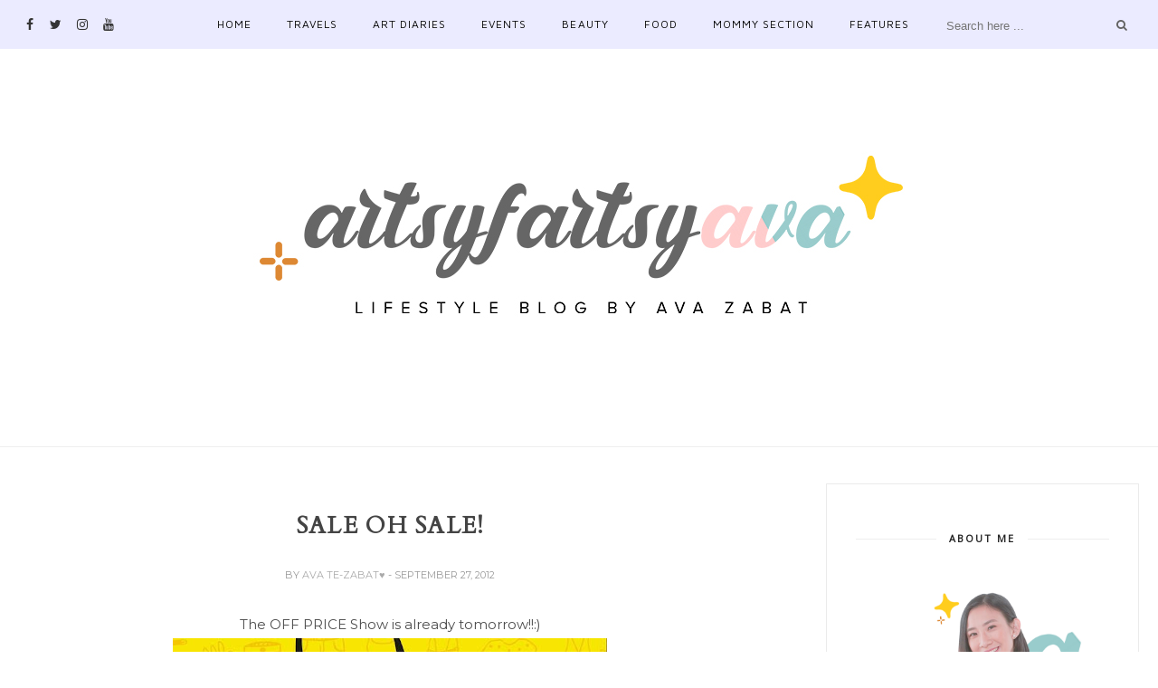

--- FILE ---
content_type: text/javascript; charset=UTF-8
request_url: https://www.artsyfartsyava.com/feeds/posts/default?max-results=3&orderby=published&alt=json-in-script&callback=showrecentposts2
body_size: 15243
content:
// API callback
showrecentposts2({"version":"1.0","encoding":"UTF-8","feed":{"xmlns":"http://www.w3.org/2005/Atom","xmlns$openSearch":"http://a9.com/-/spec/opensearchrss/1.0/","xmlns$blogger":"http://schemas.google.com/blogger/2008","xmlns$georss":"http://www.georss.org/georss","xmlns$gd":"http://schemas.google.com/g/2005","xmlns$thr":"http://purl.org/syndication/thread/1.0","id":{"$t":"tag:blogger.com,1999:blog-8452455881298327985"},"updated":{"$t":"2026-02-01T11:30:25.249+08:00"},"category":[{"term":"blogger event"},{"term":"advertisements"},{"term":"OOTD"},{"term":"ad"},{"term":"food"},{"term":"mommyblog"},{"term":"Beauty"},{"term":"fashion"},{"term":"shopping"},{"term":"packages"},{"term":"family"},{"term":"give away"},{"term":"athan"},{"term":"shopstolove"},{"term":"Reviews"},{"term":"ARTSY"},{"term":"accessories"},{"term":"love buddy"},{"term":"school"},{"term":"Art Diaries"},{"term":"CUTE"},{"term":"shopee"},{"term":"SHOES"},{"term":"travel"},{"term":"friends"},{"term":"christmas"},{"term":"SM"},{"term":"bags"},{"term":"asher"},{"term":"random"},{"term":"MUSIC"},{"term":"Birthday"},{"term":"Help"},{"term":"adventure"},{"term":"PFW"},{"term":"feature"},{"term":"BLOGGERSUNITEDPH"},{"term":"30 days"},{"term":"bazaar"},{"term":"foodpanda"},{"term":"gift suggestions"},{"term":"movie"},{"term":"new year"},{"term":"trinkets"},{"term":"health"},{"term":"instagram"},{"term":"Phone"},{"term":"WhatMyKidsWore"},{"term":"GLOBEtelecom"},{"term":"summer"},{"term":"taiwan"},{"term":"planner"},{"term":"toys"},{"term":"sale"},{"term":"#grateful"},{"term":"Baby A"},{"term":"preggy days"},{"term":"skincare"},{"term":"styling"},{"term":"ArtsyAvainTaiwan"},{"term":"home"},{"term":"mothers day"},{"term":"wish list"},{"term":"Korea"},{"term":"halloween"},{"term":"posturaph"},{"term":"puregold"},{"term":"valentines day"},{"term":"baby"},{"term":"healthy"},{"term":"hotel"},{"term":"hotel staycation"},{"term":"korean"},{"term":"watsons"},{"term":"ArtsyAvainKorea"},{"term":"Love Bonito"},{"term":"Quarantine"},{"term":"brittany"},{"term":"collaboration"},{"term":"gadgets"},{"term":"model"},{"term":"review"},{"term":"weddings"},{"term":"AVA"},{"term":"Anniversary"},{"term":"DIY"},{"term":"FAITH"},{"term":"Kbeauty"},{"term":"Promil"},{"term":"VLOG"},{"term":"art"},{"term":"pampers"},{"term":"sick"},{"term":"BTS"},{"term":"BaguioAdventure"},{"term":"Covid19"},{"term":"fathers day"},{"term":"flowers"},{"term":"makeup"},{"term":"pregnancy"},{"term":"sad"},{"term":"AGZTravelAdventures"},{"term":"ArtsyAvainJAPAN"},{"term":"blogoversary"},{"term":"fitness"},{"term":"fun"},{"term":"hauls"},{"term":"museum"},{"term":"sm accessories"},{"term":"staycation"},{"term":"uniqlo"},{"term":"vitamins"},{"term":"2019"},{"term":"KoreaInManila"},{"term":"PayMaya"},{"term":"book"},{"term":"earpluggy"},{"term":"easter"},{"term":"hair"},{"term":"handmade"},{"term":"international women's day"},{"term":"netflix"},{"term":"toycon"},{"term":"women empowerment"},{"term":"4-I"},{"term":"BoholAdventure"},{"term":"Lola"},{"term":"RLC Residences"},{"term":"avon"},{"term":"award"},{"term":"back to school"},{"term":"bookstores"},{"term":"charity"},{"term":"driving"},{"term":"fisher mall"},{"term":"games"},{"term":"gcash"},{"term":"giveaway"},{"term":"grocery"},{"term":"home credit"},{"term":"home school"},{"term":"huggies"},{"term":"inspiring"},{"term":"johnson\u0026johnson"},{"term":"journalism"},{"term":"klook"},{"term":"life"},{"term":"lifestyle"},{"term":"local"},{"term":"monthly updates"},{"term":"motivation"},{"term":"nestle"},{"term":"noodle"},{"term":"quotes"},{"term":"realme"},{"term":"style"},{"term":"thursdaydressup"},{"term":"tobys sports"},{"term":"turtles"},{"term":"typhoon"},{"term":"unicare"},{"term":"unilove"},{"term":"vintage"},{"term":"App"},{"term":"ArtsyAvainChiangMai"},{"term":"ArtsyAvainSG"},{"term":"BDJ"},{"term":"BT21"},{"term":"BananaPeelflipflops"},{"term":"Chiang Mai"},{"term":"Colorproject"},{"term":"ContactLens"},{"term":"Dentist"},{"term":"Dessert museum"},{"term":"Fitbit"},{"term":"FromPaper"},{"term":"GRWM"},{"term":"LUMOSTABLET"},{"term":"LaUnionAdventure"},{"term":"Manels"},{"term":"NationalBookStore"},{"term":"Perfumes"},{"term":"Smart home"},{"term":"Solar"},{"term":"TV"},{"term":"TravelBookPH"},{"term":"animal crossing"},{"term":"avid land"},{"term":"beach"},{"term":"breakfast"},{"term":"business"},{"term":"chocolate"},{"term":"cosmetics"},{"term":"disney"},{"term":"dogs"},{"term":"doodle"},{"term":"drawing"},{"term":"feathers"},{"term":"fireworks"},{"term":"gadget accessories"},{"term":"glasses"},{"term":"graduation"},{"term":"hair cut"},{"term":"happiness"},{"term":"hobbies"},{"term":"kdrama"},{"term":"manilaoceanpark"},{"term":"next upgrade"},{"term":"pets"},{"term":"phone review"},{"term":"projector"},{"term":"recipes"},{"term":"road trip"},{"term":"sea king"},{"term":"skechers"},{"term":"stationery"},{"term":"sunglasses"},{"term":"swimming"},{"term":"tech"},{"term":"technology"},{"term":"triumph"},{"term":"year ender"},{"term":"#DLSU100"},{"term":"2017"},{"term":"2018"},{"term":"2021"},{"term":"2022"},{"term":"51 talk"},{"term":"711"},{"term":"AIA"},{"term":"Angel Fields"},{"term":"ArtFair"},{"term":"Belle De Jour"},{"term":"Biotin"},{"term":"Birthing story"},{"term":"CEBUTrip"},{"term":"Campaign"},{"term":"Careline"},{"term":"Ceramics"},{"term":"Citadines"},{"term":"DREAM"},{"term":"Dapitan"},{"term":"Dove"},{"term":"EasyDew Daily"},{"term":"Essential Oils"},{"term":"FOREO"},{"term":"Fitbar"},{"term":"GoDaddy"},{"term":"GrabCar"},{"term":"GraduationPicture"},{"term":"Inflatable island"},{"term":"JOY"},{"term":"Journaling"},{"term":"Jullien Skin"},{"term":"KFC"},{"term":"KinderJoy"},{"term":"LEGO"},{"term":"LUMOSFLOAT"},{"term":"LUMOSRAY"},{"term":"Lakbay Museo"},{"term":"Lamudi"},{"term":"MEGmagazine"},{"term":"MLhuillier"},{"term":"Magic89.9"},{"term":"Maya"},{"term":"Miniso"},{"term":"OATSIDE"},{"term":"OPM"},{"term":"OPPO"},{"term":"Oh My Home"},{"term":"Olay"},{"term":"Paradizoo"},{"term":"Pentax"},{"term":"Philippines"},{"term":"Portofino"},{"term":"Primitive Revival"},{"term":"Robinsons Rewards"},{"term":"Sagip Babae Foundation"},{"term":"Subic"},{"term":"Support LOCAL"},{"term":"UST"},{"term":"Vision Express"},{"term":"We Bare Bears"},{"term":"Whatsinmybag"},{"term":"acne"},{"term":"affinity dental clinic"},{"term":"air asia"},{"term":"albatross"},{"term":"ariel instashine"},{"term":"aveeno"},{"term":"avent"},{"term":"bakery"},{"term":"barbie"},{"term":"big bad wolf book sale"},{"term":"bread"},{"term":"camera"},{"term":"car accident"},{"term":"cartoon network"},{"term":"collection"},{"term":"concert"},{"term":"condo living"},{"term":"cooking"},{"term":"designer"},{"term":"diapers"},{"term":"discounts"},{"term":"distance learning"},{"term":"earphones"},{"term":"eco friendly"},{"term":"elephant"},{"term":"ellana"},{"term":"environment friendly"},{"term":"evian"},{"term":"experiment"},{"term":"eyes"},{"term":"facehunter"},{"term":"fashion show"},{"term":"freestyle"},{"term":"fun farm"},{"term":"gender reveal"},{"term":"gifts"},{"term":"gold"},{"term":"guinness world record"},{"term":"hanford"},{"term":"healing"},{"term":"ikea"},{"term":"indoor water park"},{"term":"innisfree"},{"term":"jewelry"},{"term":"jollibee"},{"term":"judge"},{"term":"kpop"},{"term":"kumori"},{"term":"l"},{"term":"laundry"},{"term":"linden suites"},{"term":"line friends"},{"term":"link exchange"},{"term":"lip tint"},{"term":"lush"},{"term":"m"},{"term":"m Lhuillier"},{"term":"mall"},{"term":"marimekko"},{"term":"maybelline"},{"term":"maynilad"},{"term":"me time"},{"term":"meralco"},{"term":"milk"},{"term":"milk tea"},{"term":"mmusic"},{"term":"mommy mundo"},{"term":"multiply"},{"term":"new"},{"term":"new layout"},{"term":"nivea"},{"term":"nivea baby"},{"term":"nutrifam"},{"term":"oishi"},{"term":"olympics"},{"term":"online learning"},{"term":"optical shop"},{"term":"pandora"},{"term":"parenting"},{"term":"party"},{"term":"pokemon"},{"term":"pool"},{"term":"potato"},{"term":"potato corner"},{"term":"proposal"},{"term":"radio"},{"term":"rainbow"},{"term":"rainbow cake"},{"term":"ramen"},{"term":"red ribbon"},{"term":"scribbles"},{"term":"shein"},{"term":"shopwise"},{"term":"snow caps"},{"term":"soap"},{"term":"sports"},{"term":"stream team"},{"term":"sustainable"},{"term":"tablet"},{"term":"tagaytay"},{"term":"teachers month"},{"term":"thai-kong"},{"term":"thanksgiving"},{"term":"the catsup museum"},{"term":"thrift"},{"term":"tupperware"},{"term":"under armour"},{"term":"unique"},{"term":"wallpapers"},{"term":"water"},{"term":"watercolor"},{"term":"website"},{"term":"workshop"},{"term":"writing"},{"term":"yellow cab"}],"title":{"type":"text","$t":"ARTSY FARTSY AVA"},"subtitle":{"type":"html","$t":""},"link":[{"rel":"http://schemas.google.com/g/2005#feed","type":"application/atom+xml","href":"https:\/\/www.artsyfartsyava.com\/feeds\/posts\/default"},{"rel":"self","type":"application/atom+xml","href":"https:\/\/www.blogger.com\/feeds\/8452455881298327985\/posts\/default?alt=json-in-script\u0026max-results=3\u0026orderby=published"},{"rel":"alternate","type":"text/html","href":"https:\/\/www.artsyfartsyava.com\/"},{"rel":"hub","href":"http://pubsubhubbub.appspot.com/"},{"rel":"next","type":"application/atom+xml","href":"https:\/\/www.blogger.com\/feeds\/8452455881298327985\/posts\/default?alt=json-in-script\u0026start-index=4\u0026max-results=3\u0026orderby=published"}],"author":[{"name":{"$t":"AVA TE-ZABAT♥"},"uri":{"$t":"http:\/\/www.blogger.com\/profile\/08446040462170792077"},"email":{"$t":"noreply@blogger.com"},"gd$image":{"rel":"http://schemas.google.com/g/2005#thumbnail","width":"21","height":"32","src":"\/\/blogger.googleusercontent.com\/img\/b\/R29vZ2xl\/AVvXsEhwDWNr7fYnQUAMXi2Vo6zcfMwUAu08rZ9MD0Dkcl8oqHIlVqhQqbAewJO_eysD6ycqLb4Qy2UaJM8bSgexsyFX1fzqisI4s_eAVWBVXAdjo2oyleunDMhBZLbX8NtTMgE\/s220\/2W8B8082.jpg"}}],"generator":{"version":"7.00","uri":"http://www.blogger.com","$t":"Blogger"},"openSearch$totalResults":{"$t":"2576"},"openSearch$startIndex":{"$t":"1"},"openSearch$itemsPerPage":{"$t":"3"},"entry":[{"id":{"$t":"tag:blogger.com,1999:blog-8452455881298327985.post-5853331390220796329"},"published":{"$t":"2026-01-31T02:10:00.000+08:00"},"updated":{"$t":"2026-01-31T02:10:11.377+08:00"},"category":[{"scheme":"http://www.blogger.com/atom/ns#","term":"ad"},{"scheme":"http://www.blogger.com/atom/ns#","term":"advertisements"},{"scheme":"http://www.blogger.com/atom/ns#","term":"puregold"}],"title":{"type":"text","$t":"BINI Jhoanna plays a cameo role in Puregold’s heartwarming tribute to sari-sari store owners"},"content":{"type":"html","$t":"\u003Ccenter\u003E\u003Cspan style=\"font-family: inherit;\"\u003E\u003Cspan class=\"s8\" style=\"background-color: white; line-height: 14.4px; text-align: justify;\"\u003E\u003Cb\u003E\u003Cspan style=\"color: #6aa84f;\"\u003EPuregold\u003C\/span\u003E\u003C\/b\u003E carries on with its heartfelt tribute to Filipino sari-sari store owners or micro-entrepreneurs with its Sari-Sari Stories video series, the newest installment of which features a special cameo from \u003Cb\u003EBINI’s Jhoanna\u003C\/b\u003E.\u0026nbsp;\u003C\/span\u003E\u003Cb\u003E\u003Cspan style=\"color: #6aa84f;\"\u003E\u003Cspan class=\"s9\" style=\"background-color: white; font-style: italic; line-height: 14.4px; text-align: justify;\"\u003E“\u003C\/span\u003E\u003Cspan class=\"s8\" style=\"background-color: white; line-height: 14.4px; text-align: justify;\"\u003EThe Witness\u003C\/span\u003E\u003Cspan class=\"s9\" style=\"background-color: white; font-style: italic; line-height: 14.4px; text-align: justify;\"\u003E”\u003C\/span\u003E\u003C\/span\u003E\u003C\/b\u003E\u003Cspan class=\"s8\" style=\"background-color: white; line-height: 14.4px; text-align: justify;\"\u003E\u0026nbsp;is a short film that tells a tender, coming-of-age love story, one that unfolds across the years, shaped by change, constancy, and the quiet presence of a sari-sari store owner who sees it all.\u003C\/span\u003E\u003C\/span\u003E\u003C\/center\u003E\u003Ccenter\u003E\u003Cspan style=\"font-family: inherit;\"\u003E\u003Ctable align=\"center\" cellpadding=\"0\" cellspacing=\"0\" class=\"tr-caption-container\" style=\"margin-left: auto; margin-right: auto;\"\u003E\u003Ctbody\u003E\u003Ctr\u003E\u003Ctd style=\"text-align: center;\"\u003E\u003Ca href=\"https:\/\/blogger.googleusercontent.com\/img\/b\/R29vZ2xl\/AVvXsEgHaPRBoOnlRGAs_iri77jRPawF39T5feeoARVob2bJNlMfG7_XCxiblyp7_afZt29Bl04XlYrclYqsbq3Yir0Esyg-SW223SyMHRdKse9xA-PUqMxXOXHCOaORJFfY5F4fcxKMD_O6mGZ5ThMN4kv_anfFgLvmz4eX6zBoUvIsOsdU24nCr74SAyyorI6U\/s2908\/A660CD91-8D84-4C19-A234-EE656885588F.png\" imageanchor=\"1\" style=\"margin-left: auto; margin-right: auto;\"\u003E\u003Cimg border=\"0\" data-original-height=\"1590\" data-original-width=\"2908\" src=\"https:\/\/blogger.googleusercontent.com\/img\/b\/R29vZ2xl\/AVvXsEgHaPRBoOnlRGAs_iri77jRPawF39T5feeoARVob2bJNlMfG7_XCxiblyp7_afZt29Bl04XlYrclYqsbq3Yir0Esyg-SW223SyMHRdKse9xA-PUqMxXOXHCOaORJFfY5F4fcxKMD_O6mGZ5ThMN4kv_anfFgLvmz4eX6zBoUvIsOsdU24nCr74SAyyorI6U\/s16000\/A660CD91-8D84-4C19-A234-EE656885588F.png\" \/\u003E\u003C\/a\u003E\u003C\/td\u003E\u003C\/tr\u003E\u003Ctr\u003E\u003Ctd class=\"tr-caption\" style=\"text-align: center;\"\u003EBINI Jhoanna makes a cameo in the latest installment of the Sari-Sari Stories series\u003C\/td\u003E\u003C\/tr\u003E\u003C\/tbody\u003E\u003C\/table\u003E\u003Cbr \/\u003E\u003C\/span\u003E\u003C\/center\u003E\u003Ccenter\u003E\u003Cspan class=\"s8\" style=\"background-color: white; line-height: 14.4px; text-align: justify;\"\u003E\u003Cspan style=\"font-family: inherit;\"\u003E\u003Cspan\u003E\u003Ca name='more'\u003E\u003C\/a\u003E\u003C\/span\u003EJhoanna’s cameo adds an extra layer of warmth and relatability to the narrative, underscoring the film’s message of appreciation for small business owners across the country. Affirming the role sari-sari stores play in Filipinos’ everyday lives, Jhoanna shared\u003Ci\u003E, “Importante na hindi mawala ang sari-sari store. Bukod sa pagiging very Pinoy, ito pa rin ang pinaka-accessible sa maraming komunidad. Iba pa rin yung may mapupuntahan kang malapit sa’yo.”\u003C\/i\u003E\u003C\/span\u003E\u003C\/span\u003E\u003C\/center\u003E\u003Ccenter\u003E\u003Cspan class=\"s8\" style=\"background-color: white; line-height: 14.4px; text-align: justify;\"\u003E\u003Cspan style=\"font-family: inherit;\"\u003E\u003Cbr \/\u003E\u003C\/span\u003E\u003C\/span\u003E\u003C\/center\u003E\u003Ccenter\u003E\u003Cspan class=\"s8\" style=\"background-color: white; line-height: 14.4px; text-align: justify;\"\u003E\u003Cspan style=\"font-family: inherit;\"\u003EThe latest Sari-Sari Story follows the budding romance between two childhood sweethearts, their youthful ardor eventually evolving—through the years—into real enduring love. The video depicts the highs and lows of their relationship, all from the perspective of a humble sari-sari store owner who witnessed them all.\u003C\/span\u003E\u003C\/span\u003E\u003C\/center\u003E\u003Ccenter\u003E\u003Cspan class=\"s8\" style=\"background-color: white; line-height: 14.4px; text-align: justify;\"\u003E\u003Cspan style=\"font-family: inherit;\"\u003E\u003Cbr \/\u003E\u003C\/span\u003E\u003C\/span\u003E\u003C\/center\u003E\u003Ccenter\u003E\u003Cspan class=\"s8\" style=\"background-color: white; line-height: 14.4px; text-align: justify;\"\u003E\u003Ctable align=\"center\" cellpadding=\"0\" cellspacing=\"0\" class=\"tr-caption-container\" style=\"margin-left: auto; margin-right: auto;\"\u003E\u003Ctbody\u003E\u003Ctr\u003E\u003Ctd style=\"text-align: center;\"\u003E\u003Ca href=\"https:\/\/blogger.googleusercontent.com\/img\/b\/R29vZ2xl\/AVvXsEgRQKtsQqgejlpXH40gHwULnIeYQh-i4aAaSun3UokKXt3FI3GsXaCSMH9rUDPjGI4eukd01PlNzBQfai_LnMIeBYIqN2F_2EnXTAtt5U9cvu9CtRIuZDJKh8WKiheuPN4RERlSp5I-lSvADb88A669etoHhtM3dwNcea1_SiiBKzt2937AG-bA8BrZ3Q1J\/s6658\/3995C763-DFF6-4875-B4FE-02C2A9BEC520.jpeg\" imageanchor=\"1\" style=\"margin-left: auto; margin-right: auto;\"\u003E\u003Cimg border=\"0\" data-original-height=\"6658\" data-original-width=\"4446\" src=\"https:\/\/blogger.googleusercontent.com\/img\/b\/R29vZ2xl\/AVvXsEgRQKtsQqgejlpXH40gHwULnIeYQh-i4aAaSun3UokKXt3FI3GsXaCSMH9rUDPjGI4eukd01PlNzBQfai_LnMIeBYIqN2F_2EnXTAtt5U9cvu9CtRIuZDJKh8WKiheuPN4RERlSp5I-lSvADb88A669etoHhtM3dwNcea1_SiiBKzt2937AG-bA8BrZ3Q1J\/s16000\/3995C763-DFF6-4875-B4FE-02C2A9BEC520.jpeg\" \/\u003E\u003C\/a\u003E\u003C\/td\u003E\u003C\/tr\u003E\u003Ctr\u003E\u003Ctd class=\"tr-caption\" style=\"text-align: center;\"\u003EPuregold carries on with its heartfelt tribute to Filipino sari-sari store owners or micro-entrepreneurs with sari-sari stories video series\u003C\/td\u003E\u003C\/tr\u003E\u003C\/tbody\u003E\u003C\/table\u003E\u003Ccenter\u003E\u003Cbr \/\u003E\u003C\/center\u003E\u003C\/span\u003E\u003Cdiv class=\"separator\" style=\"clear: both; text-align: center;\"\u003E\u003Ca href=\"https:\/\/blogger.googleusercontent.com\/img\/b\/R29vZ2xl\/AVvXsEj69uEJ6Jn6GrRACd9JLmGk6G5c8EkEmSD36EYUV46tPrUo4lRXd78lKIIpqtjw7cmif25jUQUJvba2TuFv9HGvNHHdZFW2YaHs3kgs3siwcsG7ruuygNtRYzmFtWxq1X6wHMX8oHMV6oV3EBMgcB1XtIP0s3RT9onyfkoxJR8w5ABl93N80Ty0hiWyg1em\/s5666\/622A2877-2569-47D1-9E08-A4837D9A48D0.jpeg\" imageanchor=\"1\" style=\"margin-left: 1em; margin-right: 1em;\"\u003E\u003Cimg border=\"0\" data-original-height=\"3180\" data-original-width=\"5666\" src=\"https:\/\/blogger.googleusercontent.com\/img\/b\/R29vZ2xl\/AVvXsEj69uEJ6Jn6GrRACd9JLmGk6G5c8EkEmSD36EYUV46tPrUo4lRXd78lKIIpqtjw7cmif25jUQUJvba2TuFv9HGvNHHdZFW2YaHs3kgs3siwcsG7ruuygNtRYzmFtWxq1X6wHMX8oHMV6oV3EBMgcB1XtIP0s3RT9onyfkoxJR8w5ABl93N80Ty0hiWyg1em\/s16000\/622A2877-2569-47D1-9E08-A4837D9A48D0.jpeg\" \/\u003E\u003C\/a\u003E\u003C\/div\u003E\u003Cbr \/\u003E\u003C\/center\u003E\u003Cdiv class=\"separator\" style=\"clear: both; text-align: center;\"\u003E\u003Ca href=\"https:\/\/blogger.googleusercontent.com\/img\/b\/R29vZ2xl\/AVvXsEh9WJ5IzZ1kuMmq-HMoSQgH3DKh5UsWHAhl3kNQLujXeM3cYLYYFHf_wqKnryVKj2L0a6TosCsW-6rgGbINn3qyJkk8E0D7jyG5N5dBlKeQ01A9l0UKhaSaRYfVU8yE_MUkhI-5rFylC2QjJ_sau8dg8cAmjFflcu97IBsc7tSNBpoQ37OXBZf8n_QG4a96\/s2908\/057A8E11-B879-4FAE-A222-141AEF59D9FE.png\" imageanchor=\"1\" style=\"margin-left: 1em; margin-right: 1em;\"\u003E\u003Cimg border=\"0\" data-original-height=\"1590\" data-original-width=\"2908\" src=\"https:\/\/blogger.googleusercontent.com\/img\/b\/R29vZ2xl\/AVvXsEh9WJ5IzZ1kuMmq-HMoSQgH3DKh5UsWHAhl3kNQLujXeM3cYLYYFHf_wqKnryVKj2L0a6TosCsW-6rgGbINn3qyJkk8E0D7jyG5N5dBlKeQ01A9l0UKhaSaRYfVU8yE_MUkhI-5rFylC2QjJ_sau8dg8cAmjFflcu97IBsc7tSNBpoQ37OXBZf8n_QG4a96\/s16000\/057A8E11-B879-4FAE-A222-141AEF59D9FE.png\" \/\u003E\u003C\/a\u003E\u003C\/div\u003E\u003Ccenter\u003E\u003Cbr \/\u003E\u003C\/center\u003E\u003Ccenter\u003E\u003Cspan class=\"s8\" style=\"background-color: white; line-height: 14.4px; text-align: justify;\"\u003E\u003Cspan style=\"font-family: inherit;\"\u003EPuregold senior marketing manager Ivy Hayagan-Piedad echoed Jhoanna’s sentiments, saying, \u003Ci\u003E“Puregold has always been a proud ally of micro-entrepreneurs across the country. Through Sari-Sari Stories, we continue to uphold the role sari-sari store owners play in our everyday lives. In their communities, they bring people together by providing convenience and access to daily essentials.”\u003C\/i\u003E\u003C\/span\u003E\u003C\/span\u003E\u003C\/center\u003E\u003Ccenter\u003E\u003Cspan class=\"s8\" style=\"background-color: white; line-height: 14.4px; text-align: justify;\"\u003E\u003Cspan style=\"font-family: inherit;\"\u003E\u003Cbr \/\u003E\u003C\/span\u003E\u003C\/span\u003E\u003C\/center\u003E\u003Ccenter\u003E\u003Cspan class=\"s8\" style=\"background-color: white; line-height: 14.4px; text-align: justify;\"\u003E\u003Cspan style=\"font-family: inherit;\"\u003E\u003Cb\u003E\u003Cspan style=\"color: #6aa84f;\"\u003E“The Witness”\u003C\/span\u003E\u003C\/b\u003E rides on the momentum of earlier Sari-Sari Stories installments such as “Ways” featuring SB19’s Stell, and “The Sign,” which included a cameo by Skusta Clee. The series has collectively sparked conversations online and resonated with netizens, Aling Puring members, and Puregold followers, reinforcing the remarkable part sari-sari stores play in everyday Filipino life.\u003C\/span\u003E\u003C\/span\u003E\u003C\/center\u003E\u003Ccenter\u003E\u003Cspan class=\"s8\" style=\"background-color: white; line-height: 14.4px; text-align: justify;\"\u003E\u003Cspan style=\"font-family: inherit;\"\u003E\u003Cbr \/\u003E\u003C\/span\u003E\u003C\/span\u003E\u003C\/center\u003E\u003Ccenter\u003E\u003Cspan class=\"s8\" style=\"background-color: white; line-height: 14.4px; text-align: justify;\"\u003E\u003Cdiv class=\"separator\" style=\"clear: both; text-align: center;\"\u003E\u003Ca href=\"https:\/\/blogger.googleusercontent.com\/img\/b\/R29vZ2xl\/AVvXsEiiNn1dIfSwFmFjVoqJPxexnrssHgFE8femQMnfRbOgnvsikKXLzvVqtPlwH1m7ajbGzY2X3Is7iAQo7J7ivR5iMS-MFKi7_TlWSum-YOt7KuXci2WbvnOd0Y53p8FykdIqFDZsH5fdyo8eoPS6QHObII-S4HhuymXiBgDW7jD3mHFLGpoIJIO-CYFEtF8S\/s1179\/933510E1-7044-4A1C-9D80-A5BB6C676DD3.jpeg\" imageanchor=\"1\" style=\"margin-left: 1em; margin-right: 1em;\"\u003E\u003Cimg border=\"0\" data-original-height=\"1151\" data-original-width=\"1179\" src=\"https:\/\/blogger.googleusercontent.com\/img\/b\/R29vZ2xl\/AVvXsEiiNn1dIfSwFmFjVoqJPxexnrssHgFE8femQMnfRbOgnvsikKXLzvVqtPlwH1m7ajbGzY2X3Is7iAQo7J7ivR5iMS-MFKi7_TlWSum-YOt7KuXci2WbvnOd0Y53p8FykdIqFDZsH5fdyo8eoPS6QHObII-S4HhuymXiBgDW7jD3mHFLGpoIJIO-CYFEtF8S\/s16000\/933510E1-7044-4A1C-9D80-A5BB6C676DD3.jpeg\" \/\u003E\u003C\/a\u003E\u003C\/div\u003E\u003Ccenter\u003E\u003Cspan class=\"s8\" style=\"background-color: white; line-height: 14.4px; text-align: justify;\"\u003E\u003Cbr \/\u003E\u003C\/span\u003E\u003C\/center\u003E\u003Cb\u003E\u003Cspan style=\"font-size: medium;\"\u003EWATCH HERE :\u0026nbsp;\u003Ca href=\"https:\/\/www.facebook.com\/reel\/1254850073159331\" style=\"font-family: Helvetica;\"\u003Ehttps:\/\/www.facebook.com\/reel\/1254850073159331\u003C\/a\u003E\u003C\/span\u003E\u003C\/b\u003E\u003Cbr \/\u003E\u003C\/span\u003E\u003C\/center\u003E\u003Ccenter\u003E\u003Cspan class=\"s8\" style=\"background-color: white; line-height: 14.4px; text-align: justify;\"\u003E\u003Cb\u003E\u003Cbr \/\u003E\u003C\/b\u003E\u003C\/span\u003E\u003C\/center\u003E\u003Ccenter\u003E\u003Cspan class=\"s8\" style=\"background-color: white; line-height: 14.4px; text-align: justify;\"\u003E\u003Cspan style=\"font-family: inherit;\"\u003EAs the series continues, audiences are spurred to watch for the next story, reflecting how sari-sari stores have—over time—integrated themselves into people’s lives and into the communities they serve.\u003C\/span\u003E\u003C\/span\u003E\u003C\/center\u003E\u003Ccenter\u003E\u003Cspan class=\"s8\" style=\"background-color: white; line-height: 14.4px; text-align: justify;\"\u003E\u003Cspan style=\"font-family: inherit;\"\u003E\u003Cbr \/\u003E\u003C\/span\u003E\u003C\/span\u003E\u003C\/center\u003E\u003Ccenter\u003E\u003Cspan class=\"s8\" style=\"background-color: white; line-height: 14.4px; text-align: justify;\"\u003E\u003Cspan style=\"font-style: italic;\"\u003E\u003Cspan style=\"font-family: inherit;\"\u003E\u003Cb\u003EStay in the loop. Subscribe to the Puregold Channel on YouTube, like @puregold.shopping on Facebook, and follow @puregold_ph on Instagram and X, and @puregoldph on TikTok for updates and behind-the-scenes content\u003C\/b\u003E\u003C\/span\u003E\u003C\/span\u003E\u003C\/span\u003E\u003C\/center\u003E\u003Ccenter\u003E\u003Cspan style=\"font-family: inherit;\"\u003E\u003Cbr \/\u003E\u003C\/span\u003E\u003C\/center\u003E\u003Ccenter\u003E\u003Cspan style=\"font-family: inherit;\"\u003E\u003Cimg alt=\"Artsy Ava\" src=\"https:\/\/farm2.staticflickr.com\/1655\/24340407619_ee5dfc4a1d_o.png\" \/\u003E\u003C\/span\u003E\u003C\/center\u003E"},"link":[{"rel":"replies","type":"application/atom+xml","href":"https:\/\/www.artsyfartsyava.com\/feeds\/5853331390220796329\/comments\/default","title":"Post Comments"},{"rel":"replies","type":"text/html","href":"https:\/\/www.artsyfartsyava.com\/2026\/01\/bini-jhoanna-plays-cameo-role-in.html#comment-form","title":"0 Comments"},{"rel":"edit","type":"application/atom+xml","href":"https:\/\/www.blogger.com\/feeds\/8452455881298327985\/posts\/default\/5853331390220796329"},{"rel":"self","type":"application/atom+xml","href":"https:\/\/www.blogger.com\/feeds\/8452455881298327985\/posts\/default\/5853331390220796329"},{"rel":"alternate","type":"text/html","href":"https:\/\/www.artsyfartsyava.com\/2026\/01\/bini-jhoanna-plays-cameo-role-in.html","title":"BINI Jhoanna plays a cameo role in Puregold’s heartwarming tribute to sari-sari store owners"}],"author":[{"name":{"$t":"AVA TE-ZABAT♥"},"uri":{"$t":"http:\/\/www.blogger.com\/profile\/08446040462170792077"},"email":{"$t":"noreply@blogger.com"},"gd$image":{"rel":"http://schemas.google.com/g/2005#thumbnail","width":"21","height":"32","src":"\/\/blogger.googleusercontent.com\/img\/b\/R29vZ2xl\/AVvXsEhwDWNr7fYnQUAMXi2Vo6zcfMwUAu08rZ9MD0Dkcl8oqHIlVqhQqbAewJO_eysD6ycqLb4Qy2UaJM8bSgexsyFX1fzqisI4s_eAVWBVXAdjo2oyleunDMhBZLbX8NtTMgE\/s220\/2W8B8082.jpg"}}],"media$thumbnail":{"xmlns$media":"http://search.yahoo.com/mrss/","url":"https:\/\/blogger.googleusercontent.com\/img\/b\/R29vZ2xl\/AVvXsEgHaPRBoOnlRGAs_iri77jRPawF39T5feeoARVob2bJNlMfG7_XCxiblyp7_afZt29Bl04XlYrclYqsbq3Yir0Esyg-SW223SyMHRdKse9xA-PUqMxXOXHCOaORJFfY5F4fcxKMD_O6mGZ5ThMN4kv_anfFgLvmz4eX6zBoUvIsOsdU24nCr74SAyyorI6U\/s72-c\/A660CD91-8D84-4C19-A234-EE656885588F.png","height":"72","width":"72"},"thr$total":{"$t":"0"}},{"id":{"$t":"tag:blogger.com,1999:blog-8452455881298327985.post-1851959775330635181"},"published":{"$t":"2026-01-26T23:36:00.001+08:00"},"updated":{"$t":"2026-01-26T23:36:15.941+08:00"},"category":[{"scheme":"http://www.blogger.com/atom/ns#","term":"Beauty"},{"scheme":"http://www.blogger.com/atom/ns#","term":"GRWM"},{"scheme":"http://www.blogger.com/atom/ns#","term":"makeup"}],"title":{"type":"text","$t":"Your Newest 2026 Soft-Focus Obsession: GRWM Cosmetics Kickstarts the Year with the Mini Milk Tint Milkshake Collection"},"content":{"type":"html","$t":"\u003Ccenter\u003EIf there is one thing we are taking with us into 2026, it is the permission to breathe, reset, and be a little kinder to ourselves. This year isn't about the hustle; it’s about the \"soft-reset\"—taking a moment to embrace a beauty routine that feels like a warm hug. To celebrate this shift toward a softer, more mindful glow, \u003Cb\u003EGRWM Cosmetics \u003C\/b\u003Eis proud to kickstart the year with the \u003Cb\u003E\u003Cspan style=\"color: #a64d79;\"\u003EMini Milk Tint Milkshake Collection\u003C\/span\u003E\u003C\/b\u003E. It is an expansion thoughtfully designed to give our Goal-Getters that ultimate, ethereal soft-focus finish while staying true to the gentle energy of the season.\u003C\/center\u003E\u003Ccenter\u003E\u003Cbr \/\u003E\u003C\/center\u003E\u003Cdiv class=\"separator\" style=\"clear: both; text-align: center;\"\u003E\u003Ca href=\"https:\/\/blogger.googleusercontent.com\/img\/b\/R29vZ2xl\/AVvXsEjK6ZVEexsulrjbpbcpTb6PkIV0KRBNpMK6l30ah2_gY2nHrkbisHOYm-tdt_yIESN1eFwv5QyIoXB9hS_fx91nx8d6WU65Oi2QBWUyE6TnoVbE382U0paKkUx7EgyLVyvt8V-atG77DK71eT3KA1LRu7PlT8JiK2A2MOP513rdIQ0TvVa41GlmBetuI4-j\/s6778\/40230544-2292-4A29-936E-E307831E98CC.jpeg\" imageanchor=\"1\" style=\"margin-left: 1em; margin-right: 1em;\"\u003E\u003Cimg border=\"0\" data-original-height=\"3804\" data-original-width=\"6778\" src=\"https:\/\/blogger.googleusercontent.com\/img\/b\/R29vZ2xl\/AVvXsEjK6ZVEexsulrjbpbcpTb6PkIV0KRBNpMK6l30ah2_gY2nHrkbisHOYm-tdt_yIESN1eFwv5QyIoXB9hS_fx91nx8d6WU65Oi2QBWUyE6TnoVbE382U0paKkUx7EgyLVyvt8V-atG77DK71eT3KA1LRu7PlT8JiK2A2MOP513rdIQ0TvVa41GlmBetuI4-j\/s16000\/40230544-2292-4A29-936E-E307831E98CC.jpeg\" \/\u003E\u003C\/a\u003E\u003C\/div\u003E\u003Cbr \/\u003E\u003Ccenter\u003E\u003Cspan\u003E\u003Ca name='more'\u003E\u003C\/a\u003E\u003C\/span\u003EFollowing the successful launch of the Mini Milk Tint, the Milkshake Collection arrives as a love letter to the blurred, dreamy aesthetics of Douyin and K-beauty. We know our Goal-Getters lead busy lives, and this collection is all about providing effortless versatility and buildable color that seamlessly fits into your daily reset.\u003C\/center\u003E\u003Ccenter\u003E\u003Cbr \/\u003E\u003C\/center\u003E\u003Ccenter\u003E\u003Cb\u003E\u003Cspan style=\"font-size: large;\"\u003EThe Art of the Soft-Focus Flush\u003C\/span\u003E\u003C\/b\u003E\u003C\/center\u003E\u003Ccenter\u003E\u003Cbr \/\u003E\u003C\/center\u003E\u003Cdiv class=\"separator\" style=\"clear: both; text-align: center;\"\u003E\u003Ca href=\"https:\/\/blogger.googleusercontent.com\/img\/b\/R29vZ2xl\/AVvXsEhFGDYH-2Y8iU9d9wpem1sl9N8kOer9cevDxC6sQG1YdP-Rbu7jxzLZsn-vsuqYG3z2-Z00JcG6KEf1XD2PQqOFg50u_9iDBliFwugzvkjSfWMGoMmwX3BcayWC7SoNkmWXPyeLkxQDQGb9QS_gDlmCFXDoON18RnMYYeOfFErmz-22oTu5R8hYEHYzZlVw\/s1276\/FBBC8D2F-266F-48E3-AF21-F67C2D40B500.jpeg\" imageanchor=\"1\" style=\"margin-left: 1em; margin-right: 1em;\"\u003E\u003Cimg border=\"0\" data-original-height=\"1276\" data-original-width=\"1017\" src=\"https:\/\/blogger.googleusercontent.com\/img\/b\/R29vZ2xl\/AVvXsEhFGDYH-2Y8iU9d9wpem1sl9N8kOer9cevDxC6sQG1YdP-Rbu7jxzLZsn-vsuqYG3z2-Z00JcG6KEf1XD2PQqOFg50u_9iDBliFwugzvkjSfWMGoMmwX3BcayWC7SoNkmWXPyeLkxQDQGb9QS_gDlmCFXDoON18RnMYYeOfFErmz-22oTu5R8hYEHYzZlVw\/s16000\/FBBC8D2F-266F-48E3-AF21-F67C2D40B500.jpeg\" \/\u003E\u003C\/a\u003E\u003C\/div\u003E\u003Cbr \/\u003E\u003Cdiv class=\"separator\" style=\"clear: both; text-align: center;\"\u003E\u003Ca href=\"https:\/\/blogger.googleusercontent.com\/img\/b\/R29vZ2xl\/AVvXsEhzLeKQjrCvuIMeLrGfwMlwJ7BOCoSqiTkq2eBDYDGWj1ePKznSuKC6MbxLFaffHRdsbgf_VckJzas_0UYvJ1jSCExcWQhATX0-NbCeXlR4NZosuPVr9TR-s-uPkHV2SRZuw8mSZ8WExLujsp2kF5OhPKCUgqevM6SpvT9HXNq42E11_C_Gc0kaZyTlSRBk\/s2472\/C210C349-20E9-484F-BDDB-83918CA65870.jpeg\" imageanchor=\"1\" style=\"margin-left: 1em; margin-right: 1em;\"\u003E\u003Cimg border=\"0\" data-original-height=\"1854\" data-original-width=\"2472\" src=\"https:\/\/blogger.googleusercontent.com\/img\/b\/R29vZ2xl\/AVvXsEhzLeKQjrCvuIMeLrGfwMlwJ7BOCoSqiTkq2eBDYDGWj1ePKznSuKC6MbxLFaffHRdsbgf_VckJzas_0UYvJ1jSCExcWQhATX0-NbCeXlR4NZosuPVr9TR-s-uPkHV2SRZuw8mSZ8WExLujsp2kF5OhPKCUgqevM6SpvT9HXNq42E11_C_Gc0kaZyTlSRBk\/s16000\/C210C349-20E9-484F-BDDB-83918CA65870.jpeg\" \/\u003E\u003C\/a\u003E\u003C\/div\u003E\u003Cbr \/\u003E\u003Ccenter\u003E\u003Ccenter\u003EThe Milkshake Collection is where \"soft beauty\" meets your experimental side. We believe that being kind to yourself includes having the freedom to play. This multi-use creamy tint blends like a dream onto your lids, cheeks, and lips, leaving behind a soft matte finish with a soft-focus glow that feels weightless and lasts all day long.\u003C\/center\u003E\u003Ccenter\u003E\u003Cbr \/\u003E\u003C\/center\u003E\u003Ccenter\u003EThe best part? There are no rules in this soft-reset era. We encourage you to play around and mix two or three shades to create a unique, custom \"milkshake\" blend\u003Cspan style=\"text-align: left;\"\u003E\u0026nbsp;that reflects your mood. Since it comes in a mini, compact size, it is the perfect companion for those moments when you need a quick touch-up while on the go.\u003C\/span\u003E\u003C\/center\u003E\u003Ccenter\u003E\u003Cbr \/\u003E\u003C\/center\u003E\u003Ccenter\u003E\u003Cb\u003E\u003Cspan style=\"font-size: large;\"\u003EInfused with Kindness: Skin-Loving Ingredients\u003C\/span\u003E\u003C\/b\u003E\u003C\/center\u003E\u003Ccenter\u003E\u003Cbr \/\u003E\u003C\/center\u003E\u003Ccenter\u003EBecause being soft with yourself starts with your skin, our long-lasting formula is packed with ingredients that soothe and hydrate as you wear them.\u003C\/center\u003E\u003Ccenter\u003E\u003Cbr \/\u003E\u003C\/center\u003E\u003Ccenter\u003E\u003Cspan style=\"color: #a64d79;\"\u003E●\u003C\/span\u003E \u003Ci\u003E\u003Cspan style=\"color: #a64d79;\"\u003EJapanese Camellia Seed Oil:Can help hydrate the skin and smooth your complexion for a seamless, \"no-filter\" application.\u003C\/span\u003E\u003C\/i\u003E\u003C\/center\u003E\u003C\/center\u003E\u003Ccenter\u003E\u003Ccenter\u003E\u003Ci\u003E\u003Cspan style=\"color: #a64d79;\"\u003E● Grape seed Oil:Can help hydrate and soften your lips and cheeks with a lightweight, non-greasy feel.\u003C\/span\u003E\u003C\/i\u003E\u003C\/center\u003E\u003Ccenter\u003E\u003Ci\u003E\u003Cspan style=\"color: #a64d79;\"\u003E● Panthenol:Known for its ability to hydrate and soothe, it can help strengthen your skin barrier and help your makeup stay fresh through every part of your day.\u003C\/span\u003E\u003C\/i\u003E\u003C\/center\u003E\u003Ccenter\u003E\u003Cbr \/\u003E\u003C\/center\u003E\u003Ccenter\u003E\u003Cb\u003E\u003Cspan style=\"font-size: large;\"\u003EThe Milkshake Menu: 12 New Ways to Glow\u003C\/span\u003E\u003C\/b\u003E\u003C\/center\u003E\u003Ccenter\u003E\u003Cbr \/\u003E\u003C\/center\u003E\u003Ccenter\u003EWhether you’re looking for a muted nude or a pop of pastel, our 12 new shades, including the special \u003Cb\u003E\u003Cspan style=\"color: #8e7cc3;\"\u003Elimited-edition Purple Yam\u003C\/span\u003E\u003C\/b\u003E, are here to help you celebrate your individual style.\u003C\/center\u003E\u003Ccenter\u003E\u003Cbr \/\u003E\u003C\/center\u003E\u003Cdiv class=\"separator\" style=\"clear: both; text-align: center;\"\u003E\u003Ca href=\"https:\/\/blogger.googleusercontent.com\/img\/b\/R29vZ2xl\/AVvXsEhNbiEYthzanUxrozXz0dimeOKq9f207LgpLkLqS6TarQTA70sj2-nAzCx9NVVkF70xTejNoi86ctjGA8FmXRXDZM1aVW9GBRnsOWWDK06f2iBjUbV0G2MukEZRJA1a9IZD1BXbL-wAtRZh4YVzGgxnqyqWcBKPbR3dntQYixiUNp5AvAlwZwtY6wJwkDDp\/s1748\/638608BC-9A37-4AAC-B68C-4A07043C085B.jpeg\" imageanchor=\"1\" style=\"margin-left: 1em; margin-right: 1em;\"\u003E\u003Cimg border=\"0\" data-original-height=\"1486\" data-original-width=\"1748\" src=\"https:\/\/blogger.googleusercontent.com\/img\/b\/R29vZ2xl\/AVvXsEhNbiEYthzanUxrozXz0dimeOKq9f207LgpLkLqS6TarQTA70sj2-nAzCx9NVVkF70xTejNoi86ctjGA8FmXRXDZM1aVW9GBRnsOWWDK06f2iBjUbV0G2MukEZRJA1a9IZD1BXbL-wAtRZh4YVzGgxnqyqWcBKPbR3dntQYixiUNp5AvAlwZwtY6wJwkDDp\/s16000\/638608BC-9A37-4AAC-B68C-4A07043C085B.jpeg\" \/\u003E\u003C\/a\u003E\u003C\/div\u003E\u003Ccenter\u003E\u003Cbr \/\u003E\u003C\/center\u003E\u003Cdiv class=\"separator\" style=\"clear: both; text-align: center;\"\u003E\u003Ca href=\"https:\/\/blogger.googleusercontent.com\/img\/b\/R29vZ2xl\/AVvXsEjWe3h2_oVcpTd8yAVqhPvli97ItOkOJHwBO6hqM7teideaVbUhMfnI1tea7XqhBubs5NXOJtINSd6i_xY3E4LT-0y6QEkwds2khueR5CXe09a2yBLE7OVsCo8Cx_oGwzf3JxOduRuqQNQHP4D9zrMDN_Vk96E_P0sAULaprmOzM3WRr5xi5WTrJhGhG6kZ\/s2472\/2D32F90C-B8AD-4353-9D64-E8DD9704E510.jpeg\" imageanchor=\"1\" style=\"margin-left: 1em; margin-right: 1em;\"\u003E\u003Cimg border=\"0\" data-original-height=\"1854\" data-original-width=\"2472\" src=\"https:\/\/blogger.googleusercontent.com\/img\/b\/R29vZ2xl\/AVvXsEjWe3h2_oVcpTd8yAVqhPvli97ItOkOJHwBO6hqM7teideaVbUhMfnI1tea7XqhBubs5NXOJtINSd6i_xY3E4LT-0y6QEkwds2khueR5CXe09a2yBLE7OVsCo8Cx_oGwzf3JxOduRuqQNQHP4D9zrMDN_Vk96E_P0sAULaprmOzM3WRr5xi5WTrJhGhG6kZ\/s16000\/2D32F90C-B8AD-4353-9D64-E8DD9704E510.jpeg\" \/\u003E\u003C\/a\u003E\u003C\/div\u003E\u003Cbr \/\u003E\u003Cdiv class=\"separator\" style=\"clear: both; text-align: center;\"\u003E\u003Ca href=\"https:\/\/blogger.googleusercontent.com\/img\/b\/R29vZ2xl\/AVvXsEgugWNVrACKK7fEjdHskjMmmETsYM8VbhxDPvKz7dT3TNwzdhNx9kzjw-hIotIoHsGgVVkL_xA_ePSVlYaVCs08XIMbEuNkptbjgzPfyjKmyo2vtG7zimsRepzB9vfDswlpfQim2VACAmOdH5-Gj9TqXYgcB8BXPj1O2LLxBZn9sXLZfrggnZUgyzUxsyeH\/s2100\/91D6A1B9-D6FB-457E-817E-C8DDCE2067C3.jpeg\" imageanchor=\"1\" style=\"margin-left: 1em; margin-right: 1em;\"\u003E\u003Cimg border=\"0\" data-original-height=\"2100\" data-original-width=\"1575\" src=\"https:\/\/blogger.googleusercontent.com\/img\/b\/R29vZ2xl\/AVvXsEgugWNVrACKK7fEjdHskjMmmETsYM8VbhxDPvKz7dT3TNwzdhNx9kzjw-hIotIoHsGgVVkL_xA_ePSVlYaVCs08XIMbEuNkptbjgzPfyjKmyo2vtG7zimsRepzB9vfDswlpfQim2VACAmOdH5-Gj9TqXYgcB8BXPj1O2LLxBZn9sXLZfrggnZUgyzUxsyeH\/s16000\/91D6A1B9-D6FB-457E-817E-C8DDCE2067C3.jpeg\" \/\u003E\u003C\/a\u003E\u003C\/div\u003E\u003Cbr \/\u003E\u003Cdiv class=\"separator\" style=\"clear: both; text-align: center;\"\u003E\u003Ca href=\"https:\/\/blogger.googleusercontent.com\/img\/b\/R29vZ2xl\/AVvXsEiMsXxBtQSes1AnqChObbEAVMNOudN13gQZWJYgyd0jneiihCHp2iSodUMvjcLCtZKY0tilUmUjuDErVy2V-lpHxNNtWfWgXPJOmxjFJxIsBxFhXKuqgF_0H33drsWZF2Y1XMlGFIMTl3lGmTEmhRvllfC1MHq0OgzCeKgCNqfcdLXsl9Mx1QF6wPKJAhSL\/s1457\/85784861-DF38-4F39-9982-19E8B4D91961.jpeg\" imageanchor=\"1\" style=\"margin-left: 1em; margin-right: 1em;\"\u003E\u003Cimg border=\"0\" data-original-height=\"1241\" data-original-width=\"1457\" src=\"https:\/\/blogger.googleusercontent.com\/img\/b\/R29vZ2xl\/AVvXsEiMsXxBtQSes1AnqChObbEAVMNOudN13gQZWJYgyd0jneiihCHp2iSodUMvjcLCtZKY0tilUmUjuDErVy2V-lpHxNNtWfWgXPJOmxjFJxIsBxFhXKuqgF_0H33drsWZF2Y1XMlGFIMTl3lGmTEmhRvllfC1MHq0OgzCeKgCNqfcdLXsl9Mx1QF6wPKJAhSL\/s16000\/85784861-DF38-4F39-9982-19E8B4D91961.jpeg\" \/\u003E\u003C\/a\u003E\u003C\/div\u003E\u003Ccenter\u003E\u003Cbr \/\u003E\u003C\/center\u003E\u003Ccenter\u003E\u003Cb\u003E\u003Cspan style=\"font-size: large;\"\u003EEmbrace Your Confident Flush\u003C\/span\u003E\u003C\/b\u003E\u003C\/center\u003E\u003Ccenter\u003E\u003Cbr \/\u003E\u003C\/center\u003E\u003Ccenter\u003EThis 2026, don't let the noise take away your peace. GRWM Cosmetics’ new Milkshake Collection is here to help you find your perfect, confident flush and stay soft through it all. Just blend, mix, and slay the season effortlessly.\u003C\/center\u003E\u003Ccenter\u003E\u003Cbr \/\u003E\u003C\/center\u003E\u003Ccenter\u003EThe Mini Milk Tint Milkshake Collection is available on all GRWM Cosmetics online selling platforms and stores nationwide starting January 22, 2026.\u003C\/center\u003E\u003Ccenter\u003E\u003Cbr \/\u003E\u003C\/center\u003E\u003C\/center\u003E\u003Ccenter\u003E\u003Ccenter\u003E\u003Cspan style=\"text-align: left;\"\u003E\u0026nbsp;\u003Cb\u003EInstagram: \u003Ca href=\"https:\/\/www.instagram.com\/grwmcosmetics\/\"\u003Ehttps:\/\/www.instagram.com\/grwmcosmetics\/\u003C\/a\u003E\u003C\/b\u003E\u003C\/span\u003E\u003C\/center\u003E\u003Ccenter\u003E\u003Cb\u003ETikTok: \u003Ca href=\"https:\/\/www.tiktok.com\/grwmcosmetics\"\u003Ehttps:\/\/www.tiktok.com\/grwmcosmetics\u003C\/a\u003E\u003C\/b\u003E\u003C\/center\u003E\u003C\/center\u003E\u003Ccenter\u003E\u003Cbr \/\u003E\u003C\/center\u003E\u003Ccenter\u003E\u003Cimg alt=\"Artsy Ava\" src=\"https:\/\/farm2.staticflickr.com\/1655\/24340407619_ee5dfc4a1d_o.png\" \/\u003E\u003C\/center\u003E"},"link":[{"rel":"replies","type":"application/atom+xml","href":"https:\/\/www.artsyfartsyava.com\/feeds\/1851959775330635181\/comments\/default","title":"Post Comments"},{"rel":"replies","type":"text/html","href":"https:\/\/www.artsyfartsyava.com\/2026\/01\/your-newest-2026-soft-focus-obsession.html#comment-form","title":"0 Comments"},{"rel":"edit","type":"application/atom+xml","href":"https:\/\/www.blogger.com\/feeds\/8452455881298327985\/posts\/default\/1851959775330635181"},{"rel":"self","type":"application/atom+xml","href":"https:\/\/www.blogger.com\/feeds\/8452455881298327985\/posts\/default\/1851959775330635181"},{"rel":"alternate","type":"text/html","href":"https:\/\/www.artsyfartsyava.com\/2026\/01\/your-newest-2026-soft-focus-obsession.html","title":"Your Newest 2026 Soft-Focus Obsession: GRWM Cosmetics Kickstarts the Year with the Mini Milk Tint Milkshake Collection"}],"author":[{"name":{"$t":"AVA TE-ZABAT♥"},"uri":{"$t":"http:\/\/www.blogger.com\/profile\/08446040462170792077"},"email":{"$t":"noreply@blogger.com"},"gd$image":{"rel":"http://schemas.google.com/g/2005#thumbnail","width":"21","height":"32","src":"\/\/blogger.googleusercontent.com\/img\/b\/R29vZ2xl\/AVvXsEhwDWNr7fYnQUAMXi2Vo6zcfMwUAu08rZ9MD0Dkcl8oqHIlVqhQqbAewJO_eysD6ycqLb4Qy2UaJM8bSgexsyFX1fzqisI4s_eAVWBVXAdjo2oyleunDMhBZLbX8NtTMgE\/s220\/2W8B8082.jpg"}}],"media$thumbnail":{"xmlns$media":"http://search.yahoo.com/mrss/","url":"https:\/\/blogger.googleusercontent.com\/img\/b\/R29vZ2xl\/AVvXsEjK6ZVEexsulrjbpbcpTb6PkIV0KRBNpMK6l30ah2_gY2nHrkbisHOYm-tdt_yIESN1eFwv5QyIoXB9hS_fx91nx8d6WU65Oi2QBWUyE6TnoVbE382U0paKkUx7EgyLVyvt8V-atG77DK71eT3KA1LRu7PlT8JiK2A2MOP513rdIQ0TvVa41GlmBetuI4-j\/s72-c\/40230544-2292-4A29-936E-E307831E98CC.jpeg","height":"72","width":"72"},"thr$total":{"$t":"0"}},{"id":{"$t":"tag:blogger.com,1999:blog-8452455881298327985.post-7359472446288360470"},"published":{"$t":"2025-12-23T22:34:00.001+08:00"},"updated":{"$t":"2025-12-23T22:36:53.111+08:00"},"category":[{"scheme":"http://www.blogger.com/atom/ns#","term":"LUMOSTABLET"},{"scheme":"http://www.blogger.com/atom/ns#","term":"mommyblog"},{"scheme":"http://www.blogger.com/atom/ns#","term":"review"},{"scheme":"http://www.blogger.com/atom/ns#","term":"technology"}],"title":{"type":"text","$t":"LUMOS Kids’ Tablet: Best Educational Tablet for Children"},"content":{"type":"html","$t":"\u003Ccenter\u003E\u003Cp dir=\"ltr\" id=\"docs-internal-guid-06f182b0-4b99-1910-ba7e-7053120601da\" style=\"-webkit-text-size-adjust: auto; line-height: 1.38; margin-bottom: 0pt; margin-top: 0pt;\"\u003E\u003Cspan style=\"font-family: Arial, sans-serif; font-size: 11pt; font-variant-alternates: normal; font-variant-east-asian: normal; font-variant-ligatures: normal; font-variant-numeric: normal; font-variant-position: normal; vertical-align: baseline; white-space: pre-wrap;\"\u003EAs parents in the generation of smart gadgets, it cannot be helped that our kids will eventually want or need them since some schools also use it for academic purposes. The most important thing about this is as parents we make sure that everything we introduce or let them use is age-appropriate and with our guidance. Having a preschooler myself, I only go for things that will positively benefit her. I recently got the \u003C\/span\u003E\u003Cspan style=\"font-family: Arial, sans-serif; font-size: 11pt; font-variant-alternates: normal; font-variant-east-asian: normal; font-variant-ligatures: normal; font-variant-numeric: normal; font-variant-position: normal; font-weight: 700; vertical-align: baseline; white-space: pre-wrap;\"\u003ELUMOS Kids’ Tablet \u003C\/span\u003E\u003Cspan style=\"font-family: Arial, sans-serif; font-size: 11pt; font-variant-alternates: normal; font-variant-east-asian: normal; font-variant-ligatures: normal; font-variant-numeric: normal; font-variant-position: normal; vertical-align: baseline; white-space: pre-wrap;\"\u003Efor her and I’m sharing the reasons why I think it’s the best tablet for her age.\u003C\/span\u003E\u003C\/p\u003E\u003Cp dir=\"ltr\" id=\"docs-internal-guid-06f182b0-4b99-1910-ba7e-7053120601da\" style=\"-webkit-text-size-adjust: auto; line-height: 1.38; margin-bottom: 0pt; margin-top: 0pt;\"\u003E\u003Cspan style=\"font-family: Arial, sans-serif; font-size: 11pt; font-variant-alternates: normal; font-variant-east-asian: normal; font-variant-ligatures: normal; font-variant-numeric: normal; font-variant-position: normal; vertical-align: baseline; white-space: pre-wrap;\"\u003E\u003Cbr \/\u003E\u003C\/span\u003E\u003C\/p\u003E\u003Cp dir=\"ltr\" id=\"docs-internal-guid-06f182b0-4b99-1910-ba7e-7053120601da\" style=\"-webkit-text-size-adjust: auto; line-height: 1.38; margin-bottom: 0pt; margin-top: 0pt;\"\u003E\u003C\/p\u003E\u003Cdiv class=\"separator\" style=\"clear: both; text-align: center;\"\u003E\u003Ca href=\"https:\/\/blogger.googleusercontent.com\/img\/b\/R29vZ2xl\/AVvXsEhNbAB_GmWK8Pe41BwehQbFxA9WnjdmPvaOFzJRTI0eVhFs-2xRFYelJ1tl3mXynPEbNJuAGC-SF4xSkQo6_XnQ10tQVg-YhDAXZG2xpQHVn9PFbvyoUPuzlcT_zh3hUTqyRbutWoTkw4aDpelKvDl_b2RjZH3wZ3dqjXDXUPhp6_SFpAk1k7P9KyGF4MHY\/s7168\/1C53E7DB-9A37-4F4C-A1A5-CB6E8307F9BC.jpeg\" imageanchor=\"1\" style=\"margin-left: 1em; margin-right: 1em;\"\u003E\u003Cimg border=\"0\" data-original-height=\"2742\" data-original-width=\"7168\" src=\"https:\/\/blogger.googleusercontent.com\/img\/b\/R29vZ2xl\/AVvXsEhNbAB_GmWK8Pe41BwehQbFxA9WnjdmPvaOFzJRTI0eVhFs-2xRFYelJ1tl3mXynPEbNJuAGC-SF4xSkQo6_XnQ10tQVg-YhDAXZG2xpQHVn9PFbvyoUPuzlcT_zh3hUTqyRbutWoTkw4aDpelKvDl_b2RjZH3wZ3dqjXDXUPhp6_SFpAk1k7P9KyGF4MHY\/s16000\/1C53E7DB-9A37-4F4C-A1A5-CB6E8307F9BC.jpeg\" \/\u003E\u003C\/a\u003E\u003C\/div\u003E\u003Cbr \/\u003E\u003Cp\u003E\u003C\/p\u003E\u003Col id=\"docs-internal-guid-b5d64c77-4b99-e5cc-b339-8edceaa7aef5\" style=\"-webkit-text-size-adjust: auto; margin-bottom: 0px; margin-top: 0px; padding-inline-start: 48px; text-align: start;\"\u003E\u003Cli aria-level=\"1\" dir=\"ltr\" style=\"font-family: Arial, sans-serif; font-size: 11pt; font-variant-alternates: normal; font-variant-east-asian: normal; font-variant-ligatures: normal; font-variant-numeric: normal; font-variant-position: normal; font-weight: 700; list-style-type: decimal; vertical-align: baseline; white-space: pre;\"\u003E\u003Cp dir=\"ltr\" role=\"presentation\" style=\"line-height: 1.38; margin-bottom: 0pt; margin-top: 0pt; text-align: center;\"\u003E\u003Cspan style=\"font-size: 11pt; font-variant-alternates: normal; font-variant-east-asian: normal; font-variant-ligatures: normal; font-variant-numeric: normal; font-variant-position: normal; vertical-align: baseline; white-space: pre-wrap;\"\u003EBuilds basic tech skills\u003C\/span\u003E\u003C\/p\u003E\u003C\/li\u003E\u003C\/ol\u003E\u003Cp dir=\"ltr\" style=\"-webkit-text-size-adjust: auto; line-height: 1.38; margin-bottom: 0pt; margin-top: 0pt;\"\u003E\u003Cspan style=\"font-family: Arial, sans-serif; font-size: 11pt; font-variant-alternates: normal; font-variant-east-asian: normal; font-variant-ligatures: normal; font-variant-numeric: normal; font-variant-position: normal; vertical-align: baseline; white-space: pre-wrap;\"\u003E\u003Cbr style=\"text-align: start; white-space: normal;\" \/\u003E\u003C\/span\u003E\u003C\/p\u003E\u003Cp dir=\"ltr\" style=\"-webkit-text-size-adjust: auto; line-height: 1.38; margin-bottom: 0pt; margin-top: 0pt;\"\u003E\u003Cspan style=\"font-family: Arial, sans-serif; font-size: 11pt; font-variant-alternates: normal; font-variant-east-asian: normal; font-variant-ligatures: normal; font-variant-numeric: normal; font-variant-position: normal; vertical-align: baseline; white-space: pre-wrap;\"\u003EAs I mentioned above, having gadgets nowadays for school can be necessary, so this kind of exposure can help children become comfortable with technology. The LUMOS Kids’ Tablet interface is also designed with a cute and simple layout, so kids ages 3-9 can effortlessly use it.\u003C\/span\u003E\u003C\/p\u003E\u003Cp dir=\"ltr\" style=\"-webkit-text-size-adjust: auto; line-height: 1.38; margin-bottom: 0pt; margin-top: 0pt;\"\u003E\u003Cspan style=\"font-family: Arial, sans-serif; font-size: 11pt; font-variant-alternates: normal; font-variant-east-asian: normal; font-variant-ligatures: normal; font-variant-numeric: normal; font-variant-position: normal; vertical-align: baseline; white-space: pre-wrap;\"\u003E\u003Cbr style=\"text-align: start; white-space: normal;\" \/\u003E\u003C\/span\u003E\u003C\/p\u003E\u003Col start=\"2\" style=\"-webkit-text-size-adjust: auto; margin-bottom: 0px; margin-top: 0px; padding-inline-start: 48px; text-align: start;\"\u003E\u003Cli aria-level=\"1\" dir=\"ltr\" style=\"font-family: Arial, sans-serif; font-size: 11pt; font-variant-alternates: normal; font-variant-east-asian: normal; font-variant-ligatures: normal; font-variant-numeric: normal; font-variant-position: normal; font-weight: 700; list-style-type: decimal; vertical-align: baseline; white-space: pre;\"\u003E\u003Cp dir=\"ltr\" role=\"presentation\" style=\"line-height: 1.38; margin-bottom: 0pt; margin-top: 0pt; text-align: center;\"\u003E\u003Cspan style=\"font-size: 11pt; font-variant-alternates: normal; font-variant-east-asian: normal; font-variant-ligatures: normal; font-variant-numeric: normal; font-variant-position: normal; vertical-align: baseline; white-space: pre-wrap;\"\u003ESupports early learning and encourages creativity\u003C\/span\u003E\u003C\/p\u003E\u003C\/li\u003E\u003C\/ol\u003E\u003Cp dir=\"ltr\" style=\"-webkit-text-size-adjust: auto; line-height: 1.38; margin-bottom: 0pt; margin-top: 0pt;\"\u003E\u003Cspan style=\"font-family: Arial, sans-serif; font-size: 11pt; font-variant-alternates: normal; font-variant-east-asian: normal; font-variant-ligatures: normal; font-variant-numeric: normal; font-variant-position: normal; vertical-align: baseline; white-space: pre-wrap;\"\u003E\u003Cbr style=\"text-align: start; white-space: normal;\" \/\u003E\u003C\/span\u003E\u003C\/p\u003E\u003Cp dir=\"ltr\" style=\"-webkit-text-size-adjust: auto; line-height: 1.38; margin-bottom: 0pt; margin-top: 0pt;\"\u003E\u003Cspan style=\"font-family: Arial, sans-serif; font-size: 11pt; font-variant-alternates: normal; font-variant-east-asian: normal; font-variant-ligatures: normal; font-variant-numeric: normal; font-variant-position: normal; vertical-align: baseline; white-space: pre-wrap;\"\u003EThe great thing about the LUMOS Kids’ tablet is it already has built-in educational apps and entertainment apps that can explore their interests and make learning letters, numbers, shapes and colors fun and engaging.\u003C\/span\u003E\u003C\/p\u003E\u003Cp dir=\"ltr\" style=\"-webkit-text-size-adjust: auto; line-height: 1.38; margin-bottom: 0pt; margin-top: 0pt;\"\u003E\u003Cspan style=\"font-family: Arial, sans-serif; font-size: 11pt; font-variant-alternates: normal; font-variant-east-asian: normal; font-variant-ligatures: normal; font-variant-numeric: normal; font-variant-position: normal; vertical-align: baseline; white-space: pre-wrap;\"\u003E\u003Cbr style=\"text-align: start; white-space: normal;\" \/\u003E\u003C\/span\u003E\u003C\/p\u003E\u003Cp dir=\"ltr\" style=\"-webkit-text-size-adjust: auto; line-height: 1.38; margin-bottom: 0pt; margin-top: 0pt;\"\u003E\u003Cspan style=\"font-family: Arial, sans-serif; font-size: 11pt; font-variant-alternates: normal; font-variant-east-asian: normal; font-variant-ligatures: normal; font-variant-numeric: normal; font-variant-position: normal; vertical-align: baseline; white-space: pre-wrap;\"\u003E\u0026nbsp;They can also enjoy safe and age-appropriate shows with YouTube Kids, readily available on the tablet.\u003C\/span\u003E\u003C\/p\u003E\u003Cp dir=\"ltr\" style=\"-webkit-text-size-adjust: auto; line-height: 1.38; margin-bottom: 0pt; margin-top: 0pt;\"\u003E\u003Cspan style=\"font-family: Arial, sans-serif; font-size: 11pt; font-variant-alternates: normal; font-variant-east-asian: normal; font-variant-ligatures: normal; font-variant-numeric: normal; font-variant-position: normal; vertical-align: baseline; white-space: pre-wrap;\"\u003E\u003Cbr style=\"text-align: start; white-space: normal;\" \/\u003E\u003C\/span\u003E\u003C\/p\u003E\u003Cp dir=\"ltr\" style=\"-webkit-text-size-adjust: auto; line-height: 1.38; margin-bottom: 0pt; margin-top: 0pt;\"\u003E\u003Cspan style=\"font-family: Arial, sans-serif; font-size: 11pt; font-variant-alternates: normal; font-variant-east-asian: normal; font-variant-ligatures: normal; font-variant-numeric: normal; font-variant-position: normal; vertical-align: baseline; white-space: pre-wrap;\"\u003EMy daughter has been personally enjoying the iWawa app’s Art and Craft and coloring feature.\u003C\/span\u003E\u003C\/p\u003E\u003Cp dir=\"ltr\" style=\"-webkit-text-size-adjust: auto; line-height: 1.38; margin-bottom: 0pt; margin-top: 0pt;\"\u003E\u003Cspan style=\"font-family: Arial, sans-serif; font-size: 11pt; font-variant-alternates: normal; font-variant-east-asian: normal; font-variant-ligatures: normal; font-variant-numeric: normal; font-variant-position: normal; vertical-align: baseline; white-space: pre-wrap;\"\u003E\u003Cbr style=\"text-align: start; white-space: normal;\" \/\u003E\u003C\/span\u003E\u003C\/p\u003E\u003Cp dir=\"ltr\" style=\"-webkit-text-size-adjust: auto; line-height: 1.38; margin-bottom: 0pt; margin-top: 0pt;\"\u003E\u003Cspan style=\"font-family: Arial, sans-serif; font-size: 11pt; font-variant-alternates: normal; font-variant-east-asian: normal; font-variant-ligatures: normal; font-variant-numeric: normal; font-variant-position: normal; vertical-align: baseline; white-space: pre-wrap;\"\u003EThis tablet also runs on a 6GB RAM, 3x faster than normal kids’ tablet, so it loads quicker and apps run smoother.\u003C\/span\u003E\u003C\/p\u003E\u003Cp dir=\"ltr\" style=\"-webkit-text-size-adjust: auto; line-height: 1.38; margin-bottom: 0pt; margin-top: 0pt;\"\u003E\u003Cspan style=\"font-family: Arial, sans-serif; font-size: 11pt; font-variant-alternates: normal; font-variant-east-asian: normal; font-variant-ligatures: normal; font-variant-numeric: normal; font-variant-position: normal; vertical-align: baseline; white-space: pre-wrap;\"\u003E\u003Cbr \/\u003E\u003C\/span\u003E\u003C\/p\u003E\u003Cp dir=\"ltr\" style=\"-webkit-text-size-adjust: auto; line-height: 1.38; margin-bottom: 0pt; margin-top: 0pt;\"\u003E\u003C\/p\u003E\u003Cdiv class=\"separator\" style=\"clear: both; text-align: center;\"\u003E\u003Ca href=\"https:\/\/blogger.googleusercontent.com\/img\/b\/R29vZ2xl\/AVvXsEj0-BZzesmaP_rMyX3VUa6Bl4EDwwKvJmSoAoGlM0E9UY0SMiKehT6Knkv8IrzR1Wlf2Ws3vY-KNFJckmIj3EK0giSJjOj02bueBA7L-iQPQoLf8v4_00z932Tp4ikG3xq3p-r31AMyWa3ySb16p5oUBL771QQBMyyTputg-_8CA8ggmO3PAkz2kweb5QV_\/s4096\/99AC9A61-0461-4573-85B1-0409CA59C27B.jpeg\" imageanchor=\"1\" style=\"margin-left: 1em; margin-right: 1em;\"\u003E\u003Cimg border=\"0\" data-original-height=\"3072\" data-original-width=\"4096\" src=\"https:\/\/blogger.googleusercontent.com\/img\/b\/R29vZ2xl\/AVvXsEj0-BZzesmaP_rMyX3VUa6Bl4EDwwKvJmSoAoGlM0E9UY0SMiKehT6Knkv8IrzR1Wlf2Ws3vY-KNFJckmIj3EK0giSJjOj02bueBA7L-iQPQoLf8v4_00z932Tp4ikG3xq3p-r31AMyWa3ySb16p5oUBL771QQBMyyTputg-_8CA8ggmO3PAkz2kweb5QV_\/s16000\/99AC9A61-0461-4573-85B1-0409CA59C27B.jpeg\" \/\u003E\u003C\/a\u003E\u003C\/div\u003E\u003Cdiv class=\"separator\" style=\"clear: both; text-align: center;\"\u003E\u003Cbr \/\u003E\u003C\/div\u003E\u003Cdiv class=\"separator\" style=\"clear: both; text-align: center;\"\u003E\u003Ca href=\"https:\/\/blogger.googleusercontent.com\/img\/b\/R29vZ2xl\/AVvXsEiIgDezMbN6kfF0ChNfFi_Pzx2hCBu2aOqYwdp1ctsd_I9LtJMQFvtXDvgZHbFkmEmmMR8QYQRsmJzTS6tKxFXgabTVc665JMlxUT_sK7pXbp6gTnnxcekn4JfqSVWmdYnL8umD_Zr8MADr4TlJnHmhFCqeQBViTZx2exfsNOvbJ6OlnhjSOIAN8rVfC_Fq\/s4096\/4613F82E-3B88-46CF-8C2B-0FAB6A8F1DB6.jpeg\" imageanchor=\"1\" style=\"margin-left: 1em; margin-right: 1em;\"\u003E\u003Cimg border=\"0\" data-original-height=\"4096\" data-original-width=\"3277\" src=\"https:\/\/blogger.googleusercontent.com\/img\/b\/R29vZ2xl\/AVvXsEiIgDezMbN6kfF0ChNfFi_Pzx2hCBu2aOqYwdp1ctsd_I9LtJMQFvtXDvgZHbFkmEmmMR8QYQRsmJzTS6tKxFXgabTVc665JMlxUT_sK7pXbp6gTnnxcekn4JfqSVWmdYnL8umD_Zr8MADr4TlJnHmhFCqeQBViTZx2exfsNOvbJ6OlnhjSOIAN8rVfC_Fq\/s16000\/4613F82E-3B88-46CF-8C2B-0FAB6A8F1DB6.jpeg\" \/\u003E\u003C\/a\u003E\u003C\/div\u003E\u003Cdiv class=\"separator\" style=\"clear: both; text-align: center;\"\u003E\u003Cbr \/\u003E\u003C\/div\u003E\u003Cdiv class=\"separator\" style=\"clear: both; text-align: center;\"\u003E\u003Ca href=\"https:\/\/blogger.googleusercontent.com\/img\/b\/R29vZ2xl\/AVvXsEh9OzacwVdbalkP4a8637WUuvoRgDwfU1xebMVcRpNLaXmciSBNo4nsh2q45zmJwjwJqtxhVyBS3rnEi0V6jpUy_TbEPaThcJIZstVUyK9CFcY-wDZWfUgk2feO2bZttxjF_5n7Qgf0jAch3kuArj56YhPwQwh0PYDxonzNDAo7G9jsEVjbX3AMSFcnFFRU\/s4096\/C09E934E-22D0-4ADD-87F5-66A4E41520ED.jpeg\" imageanchor=\"1\" style=\"margin-left: 1em; margin-right: 1em;\"\u003E\u003Cimg border=\"0\" data-original-height=\"3072\" data-original-width=\"4096\" src=\"https:\/\/blogger.googleusercontent.com\/img\/b\/R29vZ2xl\/AVvXsEh9OzacwVdbalkP4a8637WUuvoRgDwfU1xebMVcRpNLaXmciSBNo4nsh2q45zmJwjwJqtxhVyBS3rnEi0V6jpUy_TbEPaThcJIZstVUyK9CFcY-wDZWfUgk2feO2bZttxjF_5n7Qgf0jAch3kuArj56YhPwQwh0PYDxonzNDAo7G9jsEVjbX3AMSFcnFFRU\/s16000\/C09E934E-22D0-4ADD-87F5-66A4E41520ED.jpeg\" \/\u003E\u003C\/a\u003E\u003C\/div\u003E\u003Cdiv class=\"separator\" style=\"clear: both; text-align: center;\"\u003E\u003Cbr \/\u003E\u003C\/div\u003E\u003Cdiv class=\"separator\" style=\"clear: both; text-align: center;\"\u003E\u003Ca href=\"https:\/\/blogger.googleusercontent.com\/img\/b\/R29vZ2xl\/AVvXsEiPGFoXyvKx_F25PY7-hufhp82Qwp-3Q4U7z7PvMM9SXJTlwOH6mqn2KeftOBCAljW2SLFsaCrwmx90QfGG3fncAWqqOIsVimhC2dmC7k2pJhkmnb8PrfkOYJYtpZJc6xV2deS3wbxC2RDXIqp76AZFAr8-eAV9l-Ndh3xkxUu44mxCjIA8t_0SBJPxyJJm\/s3158\/61AC6058-4D24-416A-9CB9-F458AA0BD65F.jpeg\" imageanchor=\"1\" style=\"margin-left: 1em; margin-right: 1em;\"\u003E\u003Cimg border=\"0\" data-original-height=\"3158\" data-original-width=\"2369\" src=\"https:\/\/blogger.googleusercontent.com\/img\/b\/R29vZ2xl\/AVvXsEiPGFoXyvKx_F25PY7-hufhp82Qwp-3Q4U7z7PvMM9SXJTlwOH6mqn2KeftOBCAljW2SLFsaCrwmx90QfGG3fncAWqqOIsVimhC2dmC7k2pJhkmnb8PrfkOYJYtpZJc6xV2deS3wbxC2RDXIqp76AZFAr8-eAV9l-Ndh3xkxUu44mxCjIA8t_0SBJPxyJJm\/s16000\/61AC6058-4D24-416A-9CB9-F458AA0BD65F.jpeg\" \/\u003E\u003C\/a\u003E\u003C\/div\u003E\u003Cp dir=\"ltr\" style=\"-webkit-text-size-adjust: auto; line-height: 1.38; margin-bottom: 0pt; margin-top: 0pt;\"\u003E\u003Cbr \/\u003E\u003C\/p\u003E\u003Cp\u003E\u003C\/p\u003E\u003Cdiv class=\"separator\" style=\"clear: both; text-align: center;\"\u003E\u003Ca href=\"https:\/\/blogger.googleusercontent.com\/img\/b\/R29vZ2xl\/AVvXsEhYgtIfkjgCRhIWgHXN9ffyUX5vYXJQ4VJzM7mXI9lChyfilHaQiYDff26Qg5OjlOhcG5RG5xUo0e7cIG1m1M-bNOLx-Szj64nr58ZGOi99jpDIoSBFK0u1hwlJrkZ4rRIMH91xvWYUbo41FqGJyMlcV2lqRFHf6TTMzJKk_2r2Qt1fcAM1yLSCbOxpPnsO\/s4095\/F892CC14-BEC1-4C40-BAC6-A4381AC02E15.jpeg\" imageanchor=\"1\" style=\"margin-left: 1em; margin-right: 1em;\"\u003E\u003Cimg border=\"0\" data-original-height=\"2298\" data-original-width=\"4095\" src=\"https:\/\/blogger.googleusercontent.com\/img\/b\/R29vZ2xl\/AVvXsEhYgtIfkjgCRhIWgHXN9ffyUX5vYXJQ4VJzM7mXI9lChyfilHaQiYDff26Qg5OjlOhcG5RG5xUo0e7cIG1m1M-bNOLx-Szj64nr58ZGOi99jpDIoSBFK0u1hwlJrkZ4rRIMH91xvWYUbo41FqGJyMlcV2lqRFHf6TTMzJKk_2r2Qt1fcAM1yLSCbOxpPnsO\/s16000\/F892CC14-BEC1-4C40-BAC6-A4381AC02E15.jpeg\" \/\u003E\u003C\/a\u003E\u003C\/div\u003E\u003Cdiv class=\"separator\" style=\"clear: both; text-align: center;\"\u003E\u003Cspan style=\"-webkit-text-size-adjust: auto; font-family: Arial, sans-serif; font-size: 11pt; font-weight: 700; white-space: pre-wrap;\"\u003E\u003Cbr \/\u003E\u003C\/span\u003E\u003C\/div\u003E\u003Cdiv class=\"separator\" style=\"clear: both; text-align: center;\"\u003E\u003Cspan style=\"-webkit-text-size-adjust: auto; font-family: Arial, sans-serif; font-weight: 700; white-space: pre-wrap;\"\u003E3. \u003C\/span\u003E\u003Cspan style=\"-webkit-text-size-adjust: auto; font-family: Arial, sans-serif; font-size: 11pt; font-weight: 700; white-space: pre-wrap;\"\u003EDrop Protection Design\u003C\/span\u003E\u003C\/div\u003E\u003Cp dir=\"ltr\" style=\"-webkit-text-size-adjust: auto; line-height: 1.38; margin-bottom: 0pt; margin-top: 0pt;\"\u003E\u003Cspan style=\"font-family: Arial, sans-serif; font-size: 11pt; font-variant-alternates: normal; font-variant-east-asian: normal; font-variant-ligatures: normal; font-variant-numeric: normal; font-variant-position: normal; vertical-align: baseline; white-space: pre-wrap;\"\u003E\u003Cbr style=\"text-align: start; white-space: normal;\" \/\u003E\u003C\/span\u003E\u003C\/p\u003E\u003Cp dir=\"ltr\" style=\"-webkit-text-size-adjust: auto; line-height: 1.38; margin-bottom: 0pt; margin-top: 0pt;\"\u003E\u003Cspan style=\"font-family: Arial, sans-serif; font-size: 11pt; font-variant-alternates: normal; font-variant-east-asian: normal; font-variant-ligatures: normal; font-variant-numeric: normal; font-variant-position: normal; vertical-align: baseline; white-space: pre-wrap;\"\u003ESince this tablet is dedicated to kids, something we often fear as parents is them dropping it and ends up breaking. But this has an impact-absorbing rubber frame that protects the tablet from accidental drops and keeps it safe and sturdy while they use it.\u003C\/span\u003E\u003C\/p\u003E\u003Cp dir=\"ltr\" style=\"-webkit-text-size-adjust: auto; line-height: 1.38; margin-bottom: 0pt; margin-top: 0pt;\"\u003E\u003Cspan style=\"font-family: Arial, sans-serif; font-size: 11pt; font-weight: 700; white-space: pre-wrap;\"\u003E\u003Cbr \/\u003E\u003C\/span\u003E\u003C\/p\u003E\u003Cp dir=\"ltr\" style=\"-webkit-text-size-adjust: auto; line-height: 1.38; margin-bottom: 0pt; margin-top: 0pt; text-align: center;\"\u003E\u003Cspan style=\"font-family: Arial, sans-serif; font-size: 11pt;\"\u003E\u003Cb\u003E4.\u003C\/b\u003E\u0026nbsp;\u003C\/span\u003E\u003Cspan style=\"font-family: Arial, sans-serif; font-size: 11pt; font-weight: 700; white-space: pre-wrap;\"\u003EPortable Design and Setup\u003C\/span\u003E\u003C\/p\u003E\u003Cp dir=\"ltr\" style=\"-webkit-text-size-adjust: auto; line-height: 1.38; margin-bottom: 0pt; margin-top: 0pt;\"\u003E\u003Cspan style=\"font-family: Arial, sans-serif; font-size: 11pt; font-variant-alternates: normal; font-variant-east-asian: normal; font-variant-ligatures: normal; font-variant-numeric: normal; font-variant-position: normal; vertical-align: baseline; white-space: pre-wrap;\"\u003E\u003Cbr style=\"text-align: start; white-space: normal;\" \/\u003E\u003C\/span\u003E\u003C\/p\u003E\u003Cp dir=\"ltr\" style=\"-webkit-text-size-adjust: auto; line-height: 1.38; margin-bottom: 0pt; margin-top: 0pt;\"\u003E\u003Cspan style=\"font-family: Arial, sans-serif; font-size: 11pt; font-variant-alternates: normal; font-variant-east-asian: normal; font-variant-ligatures: normal; font-variant-numeric: normal; font-variant-position: normal; vertical-align: baseline; white-space: pre-wrap;\"\u003EWith its mini size, built-in handle and handy stand at the back, your kids will be so comfortable taking it anywhere they go.\u003C\/span\u003E\u003C\/p\u003E\u003Cp dir=\"ltr\" style=\"-webkit-text-size-adjust: auto; line-height: 1.38; margin-bottom: 0pt; margin-top: 0pt;\"\u003E\u003Cspan style=\"font-family: Arial, sans-serif; font-size: 11pt; font-variant-alternates: normal; font-variant-east-asian: normal; font-variant-ligatures: normal; font-variant-numeric: normal; font-variant-position: normal; vertical-align: baseline; white-space: pre-wrap;\"\u003E\u003Cbr \/\u003E\u003C\/span\u003E\u003C\/p\u003E\u003Cp dir=\"ltr\" style=\"-webkit-text-size-adjust: auto; line-height: 1.38; margin-bottom: 0pt; margin-top: 0pt;\"\u003E\u003C\/p\u003E\u003Cdiv class=\"separator\" style=\"clear: both; text-align: center;\"\u003E\u003Ca href=\"https:\/\/blogger.googleusercontent.com\/img\/b\/R29vZ2xl\/AVvXsEhe4NHZAAKy76A81EYHYJ3SBn15sDqj-GiEWldhkjRpY0KKRDj7XNoDQoPz5mG_i3nP6Jwih8rfTM4xJEoZf4n2scmSt4I5opZOHJQ8crOJE517HmDnubf-6zEFcmUGBEzNRgBP9P0hpPn2wmMFuxKNGk016iUSWChWFKRK9OyI2hcHvqz9xtNlYBx61mwd\/s4096\/65A4E9F0-85CC-4B06-86E4-4FB374E9632D.jpeg\" imageanchor=\"1\" style=\"margin-left: 1em; margin-right: 1em;\"\u003E\u003Cimg border=\"0\" data-original-height=\"4096\" data-original-width=\"3073\" src=\"https:\/\/blogger.googleusercontent.com\/img\/b\/R29vZ2xl\/AVvXsEhe4NHZAAKy76A81EYHYJ3SBn15sDqj-GiEWldhkjRpY0KKRDj7XNoDQoPz5mG_i3nP6Jwih8rfTM4xJEoZf4n2scmSt4I5opZOHJQ8crOJE517HmDnubf-6zEFcmUGBEzNRgBP9P0hpPn2wmMFuxKNGk016iUSWChWFKRK9OyI2hcHvqz9xtNlYBx61mwd\/s16000\/65A4E9F0-85CC-4B06-86E4-4FB374E9632D.jpeg\" \/\u003E\u003C\/a\u003E\u003C\/div\u003E\u003Cbr \/\u003E\u003Cdiv class=\"separator\" style=\"clear: both; text-align: center;\"\u003E\u003Ca href=\"https:\/\/blogger.googleusercontent.com\/img\/b\/R29vZ2xl\/AVvXsEgni07VvXrDzPC16hAItVPBXCpylSZ1ASmb11jysSqY5wMBKkBFRnE9v4oD6wzy_EW0wNql16qiVE9lRHeKQBybI2edQxttir68BtRI8HWTpt4R-dCxymp7MYUZxA3w3m8iQz-_EB36yrUAQ5icrQPt2Ng12p0ij-CXPjT5fdOmLZfc604FPXbcZjfYtFIs\/s4088\/4B05EA84-39A2-4EED-B8F6-646950D31511.jpeg\" imageanchor=\"1\" style=\"margin-left: 1em; margin-right: 1em;\"\u003E\u003Cimg border=\"0\" data-original-height=\"1732\" data-original-width=\"4088\" src=\"https:\/\/blogger.googleusercontent.com\/img\/b\/R29vZ2xl\/AVvXsEgni07VvXrDzPC16hAItVPBXCpylSZ1ASmb11jysSqY5wMBKkBFRnE9v4oD6wzy_EW0wNql16qiVE9lRHeKQBybI2edQxttir68BtRI8HWTpt4R-dCxymp7MYUZxA3w3m8iQz-_EB36yrUAQ5icrQPt2Ng12p0ij-CXPjT5fdOmLZfc604FPXbcZjfYtFIs\/s16000\/4B05EA84-39A2-4EED-B8F6-646950D31511.jpeg\" \/\u003E\u003C\/a\u003E\u003C\/div\u003E\u003Cdiv class=\"separator\" style=\"clear: both; text-align: center;\"\u003E\u003Cspan style=\"font-family: Arial, sans-serif; font-size: 11pt; font-weight: 700; white-space: pre-wrap;\"\u003E\u003Cbr \/\u003E\u003C\/span\u003E\u003C\/div\u003E\u003Cdiv class=\"separator\" style=\"clear: both; text-align: center;\"\u003E\u003Cspan style=\"font-family: Arial, sans-serif; font-weight: 700; white-space: pre-wrap;\"\u003E5. \u003C\/span\u003E\u003Cspan style=\"font-family: Arial, sans-serif; font-size: 11pt; font-weight: 700; white-space: pre-wrap;\"\u003EParental Lock\u003C\/span\u003E\u003C\/div\u003E\u003Cp\u003E\u003C\/p\u003E\u003Cp dir=\"ltr\" style=\"-webkit-text-size-adjust: auto; line-height: 1.38; margin-bottom: 0pt; margin-top: 0pt;\"\u003E\u003Cspan style=\"font-family: Arial, sans-serif; font-size: 11pt; font-variant-alternates: normal; font-variant-east-asian: normal; font-variant-ligatures: normal; font-variant-numeric: normal; font-variant-position: normal; vertical-align: baseline; white-space: pre-wrap;\"\u003E\u003Cbr style=\"text-align: start; white-space: normal;\" \/\u003E\u003C\/span\u003E\u003C\/p\u003E\u003Cp dir=\"ltr\" style=\"-webkit-text-size-adjust: auto; line-height: 1.38; margin-bottom: 0pt; margin-top: 0pt;\"\u003E\u003Cspan style=\"font-family: Arial, sans-serif; font-size: 11pt; font-variant-alternates: normal; font-variant-east-asian: normal; font-variant-ligatures: normal; font-variant-numeric: normal; font-variant-position: normal; vertical-align: baseline; white-space: pre-wrap;\"\u003ESomething I’m very strict with when it comes to my daughter using her tablet is managing her screen time and knowing what she watches. With the LUMOS Kids’ Tablet, I have full control on what she can access - even just opening the tablet itself, we have passwords and in turn, she’s guided on only age-appropriate content.\u003C\/span\u003E\u003C\/p\u003E\u003Cp dir=\"ltr\" style=\"-webkit-text-size-adjust: auto; line-height: 1.38; margin-bottom: 0pt; margin-top: 0pt;\"\u003E\u003Cspan style=\"font-family: Arial, sans-serif; font-size: 11pt; font-variant-alternates: normal; font-variant-east-asian: normal; font-variant-ligatures: normal; font-variant-numeric: normal; font-variant-position: normal; vertical-align: baseline; white-space: pre-wrap;\"\u003E\u003Cbr style=\"text-align: start; white-space: normal;\" \/\u003E\u003C\/span\u003E\u003C\/p\u003E\u003Cp dir=\"ltr\" style=\"-webkit-text-size-adjust: auto; line-height: 1.38; margin-bottom: 0pt; margin-top: 0pt;\"\u003E\u003Cspan style=\"font-family: Arial, sans-serif; font-size: 11pt; font-variant-alternates: normal; font-variant-east-asian: normal; font-variant-ligatures: normal; font-variant-numeric: normal; font-variant-position: normal; vertical-align: baseline; white-space: pre-wrap;\"\u003EAside from the educational aspect of having a tablet, I’m also going to be honest when I say that sometimes when I’m super busy and just need a little window to do what I need to, this can be beneficial for both of us when used mindfully. I get to accomplish tasks and on the side, my daughter can have fun and learn.\u003C\/span\u003E\u003C\/p\u003E\u003Cp dir=\"ltr\" style=\"-webkit-text-size-adjust: auto; line-height: 1.38; margin-bottom: 0pt; margin-top: 0pt;\"\u003E\u003Cspan style=\"font-family: Arial, sans-serif; font-size: 11pt; font-variant-alternates: normal; font-variant-east-asian: normal; font-variant-ligatures: normal; font-variant-numeric: normal; font-variant-position: normal; vertical-align: baseline; white-space: pre-wrap;\"\u003E\u003Cbr style=\"text-align: start; white-space: normal;\" \/\u003E\u003C\/span\u003E\u003C\/p\u003E\u003Cp dir=\"ltr\" style=\"-webkit-text-size-adjust: auto; line-height: 1.38; margin-bottom: 0pt; margin-top: 0pt;\"\u003E\u003Cspan style=\"font-family: Arial, sans-serif; font-size: 11pt; font-variant-alternates: normal; font-variant-east-asian: normal; font-variant-ligatures: normal; font-variant-numeric: normal; font-variant-position: normal; vertical-align: baseline; white-space: pre-wrap;\"\u003ERemember too, moms that it’s beneficial for our kids to use gadgets as long as it’s quality content, we know how to limit screen time and we’re always involved.\u003C\/span\u003E\u003C\/p\u003E\u003Cp dir=\"ltr\" style=\"-webkit-text-size-adjust: auto; line-height: 1.38; margin-bottom: 0pt; margin-top: 0pt;\"\u003E\u003Cspan style=\"font-family: Arial, sans-serif; font-size: 11pt; font-variant-alternates: normal; font-variant-east-asian: normal; font-variant-ligatures: normal; font-variant-numeric: normal; font-variant-position: normal; vertical-align: baseline; white-space: pre-wrap;\"\u003E\u003Cbr \/\u003E\u003C\/span\u003E\u003C\/p\u003E\u003Cp dir=\"ltr\" style=\"-webkit-text-size-adjust: auto; line-height: 1.38; margin-bottom: 0pt; margin-top: 0pt;\"\u003E\u003C\/p\u003E\u003Cdiv class=\"separator\" style=\"clear: both; text-align: center;\"\u003E\u003Ca href=\"https:\/\/blogger.googleusercontent.com\/img\/b\/R29vZ2xl\/AVvXsEjRy6us8bS99tM3sfUcPmxBcKdjluVZhperKbAno_oCFpwiwl8zm3ZuB98xJHY88qfCfLhDDXxKoLsn2QAFcHcsKSRonJKX7-kz-xZCWkyR2gkFN2KhtUEecGvr5O3iIvi7fFKeEL9b-TA53n-q58_XTTLnMoYFAVBRnkQEdHT56brmV-n16j6TmiE57kaB\/s4096\/CC09EC53-47E1-4662-82CB-87877EF90C1A.jpeg\" imageanchor=\"1\" style=\"margin-left: 1em; margin-right: 1em;\"\u003E\u003Cimg border=\"0\" data-original-height=\"4096\" data-original-width=\"3072\" src=\"https:\/\/blogger.googleusercontent.com\/img\/b\/R29vZ2xl\/AVvXsEjRy6us8bS99tM3sfUcPmxBcKdjluVZhperKbAno_oCFpwiwl8zm3ZuB98xJHY88qfCfLhDDXxKoLsn2QAFcHcsKSRonJKX7-kz-xZCWkyR2gkFN2KhtUEecGvr5O3iIvi7fFKeEL9b-TA53n-q58_XTTLnMoYFAVBRnkQEdHT56brmV-n16j6TmiE57kaB\/s16000\/CC09EC53-47E1-4662-82CB-87877EF90C1A.jpeg\" \/\u003E\u003C\/a\u003E\u003C\/div\u003E\u003Cbr \/\u003E\u003Cdiv class=\"separator\" style=\"clear: both; text-align: center;\"\u003E\u003Ca href=\"https:\/\/blogger.googleusercontent.com\/img\/b\/R29vZ2xl\/AVvXsEhRbCZk4PMlTbTLeHq1jLEza3bEek8kb66aRRaV4paAbUnUCZEMAcW9m1z4AGXGnSrI1ogYZe9dRbF_NCnPWGAS_IiICugbUUVc_tShl6MC_2UhUVL6_u4dmriWxEeImx2ZqjbBmqmMpP6GNrvvvqDhvYW5He_X_HwLTwjJCln6dvK8GSydUvn0MeLQUHhP\/s4096\/4F74B0F1-5150-4F88-AEA9-54882C1DC54F.jpeg\" imageanchor=\"1\" style=\"margin-left: 1em; margin-right: 1em;\"\u003E\u003Cimg border=\"0\" data-original-height=\"3072\" data-original-width=\"4096\" src=\"https:\/\/blogger.googleusercontent.com\/img\/b\/R29vZ2xl\/AVvXsEhRbCZk4PMlTbTLeHq1jLEza3bEek8kb66aRRaV4paAbUnUCZEMAcW9m1z4AGXGnSrI1ogYZe9dRbF_NCnPWGAS_IiICugbUUVc_tShl6MC_2UhUVL6_u4dmriWxEeImx2ZqjbBmqmMpP6GNrvvvqDhvYW5He_X_HwLTwjJCln6dvK8GSydUvn0MeLQUHhP\/s16000\/4F74B0F1-5150-4F88-AEA9-54882C1DC54F.jpeg\" \/\u003E\u003C\/a\u003E\u003C\/div\u003E\u003Cbr \/\u003E\u003Cp\u003E\u003C\/p\u003E\u003Cp dir=\"ltr\" id=\"docs-internal-guid-35299736-4ba0-75c1-37d4-a0060b272e01\" style=\"-webkit-text-size-adjust: auto; line-height: 1.38; margin-bottom: 0pt; margin-top: 0pt;\"\u003E\u003Cspan style=\"font-family: Arial, sans-serif; font-size: 11pt; font-variant-alternates: normal; font-variant-east-asian: normal; font-variant-ligatures: normal; font-variant-numeric: normal; font-variant-position: normal; vertical-align: baseline; white-space: pre-wrap;\"\u003ELUMOS has always been a trusted brand for our family over the years and I’m glad that they’re continuing to come out with amazing products for us to use and look forward to.\u0026nbsp;\u003C\/span\u003E\u003C\/p\u003E\u003Cp dir=\"ltr\" style=\"-webkit-text-size-adjust: auto; line-height: 1.38; margin-bottom: 0pt; margin-top: 0pt;\"\u003E\u003Cspan style=\"font-family: Arial, sans-serif; font-size: 11pt; font-variant-alternates: normal; font-variant-east-asian: normal; font-variant-ligatures: normal; font-variant-numeric: normal; font-variant-position: normal; vertical-align: baseline; white-space: pre-wrap;\"\u003E\u003Cbr style=\"text-align: start; white-space: normal;\" \/\u003E\u003C\/span\u003E\u003C\/p\u003E\u003Cp dir=\"ltr\" style=\"-webkit-text-size-adjust: auto; line-height: 1.38; margin-bottom: 0pt; margin-top: 0pt;\"\u003E\u003Cspan style=\"font-family: Arial, sans-serif; font-size: 11pt; font-variant-alternates: normal; font-variant-east-asian: normal; font-variant-ligatures: normal; font-variant-numeric: normal; font-variant-position: normal; vertical-align: baseline; white-space: pre-wrap;\"\u003EThe LUMOS Kids’ Tablet is currently priced at only Php 4,999 and you can now purchase it at \u003C\/span\u003E\u003Ca href=\"https:\/\/www.lumosprojector.ph\/kidstablet\" style=\"text-decoration: none;\"\u003E\u003Cspan style=\"color: #1155cc; font-family: Arial, sans-serif; font-size: 11pt; font-variant-alternates: normal; font-variant-east-asian: normal; font-variant-ligatures: normal; font-variant-numeric: normal; font-variant-position: normal; text-decoration-skip-ink: none; text-decoration: underline; vertical-align: baseline; white-space: pre-wrap;\"\u003Ehttps:\/\/www.lumosprojector.ph\/kidstablet\u003C\/span\u003E\u003C\/a\u003E\u003C\/p\u003E\u003Cp dir=\"ltr\" style=\"-webkit-text-size-adjust: auto; line-height: 1.38; margin-bottom: 0pt; margin-top: 0pt;\"\u003E\u003Cspan style=\"font-family: Arial, sans-serif; font-size: 11pt; font-variant-alternates: normal; font-variant-east-asian: normal; font-variant-ligatures: normal; font-variant-numeric: normal; font-variant-position: normal; vertical-align: baseline; white-space: pre-wrap;\"\u003E\u003Cbr \/\u003E\u003C\/span\u003E\u003C\/p\u003E\u003C\/center\u003E\u003Ccenter\u003E\u003Cimg alt=\"Artsy Ava\" src=\"https:\/\/farm2.staticflickr.com\/1655\/24340407619_ee5dfc4a1d_o.png\" \/\u003E\u003C\/center\u003E"},"link":[{"rel":"replies","type":"application/atom+xml","href":"https:\/\/www.artsyfartsyava.com\/feeds\/7359472446288360470\/comments\/default","title":"Post Comments"},{"rel":"replies","type":"text/html","href":"https:\/\/www.artsyfartsyava.com\/2025\/12\/lumos-kids-tablet-best-educational.html#comment-form","title":"0 Comments"},{"rel":"edit","type":"application/atom+xml","href":"https:\/\/www.blogger.com\/feeds\/8452455881298327985\/posts\/default\/7359472446288360470"},{"rel":"self","type":"application/atom+xml","href":"https:\/\/www.blogger.com\/feeds\/8452455881298327985\/posts\/default\/7359472446288360470"},{"rel":"alternate","type":"text/html","href":"https:\/\/www.artsyfartsyava.com\/2025\/12\/lumos-kids-tablet-best-educational.html","title":"LUMOS Kids’ Tablet: Best Educational Tablet for Children"}],"author":[{"name":{"$t":"AVA TE-ZABAT♥"},"uri":{"$t":"http:\/\/www.blogger.com\/profile\/08446040462170792077"},"email":{"$t":"noreply@blogger.com"},"gd$image":{"rel":"http://schemas.google.com/g/2005#thumbnail","width":"21","height":"32","src":"\/\/blogger.googleusercontent.com\/img\/b\/R29vZ2xl\/AVvXsEhwDWNr7fYnQUAMXi2Vo6zcfMwUAu08rZ9MD0Dkcl8oqHIlVqhQqbAewJO_eysD6ycqLb4Qy2UaJM8bSgexsyFX1fzqisI4s_eAVWBVXAdjo2oyleunDMhBZLbX8NtTMgE\/s220\/2W8B8082.jpg"}}],"media$thumbnail":{"xmlns$media":"http://search.yahoo.com/mrss/","url":"https:\/\/blogger.googleusercontent.com\/img\/b\/R29vZ2xl\/AVvXsEhNbAB_GmWK8Pe41BwehQbFxA9WnjdmPvaOFzJRTI0eVhFs-2xRFYelJ1tl3mXynPEbNJuAGC-SF4xSkQo6_XnQ10tQVg-YhDAXZG2xpQHVn9PFbvyoUPuzlcT_zh3hUTqyRbutWoTkw4aDpelKvDl_b2RjZH3wZ3dqjXDXUPhp6_SFpAk1k7P9KyGF4MHY\/s72-c\/1C53E7DB-9A37-4F4C-A1A5-CB6E8307F9BC.jpeg","height":"72","width":"72"},"thr$total":{"$t":"0"}}]}});

--- FILE ---
content_type: text/javascript; charset=UTF-8
request_url: https://www.artsyfartsyava.com/feeds/posts/default/-/advertisements?alt=json-in-script&callback=related_results_labels_thumbs&max-results=6
body_size: 22966
content:
// API callback
related_results_labels_thumbs({"version":"1.0","encoding":"UTF-8","feed":{"xmlns":"http://www.w3.org/2005/Atom","xmlns$openSearch":"http://a9.com/-/spec/opensearchrss/1.0/","xmlns$blogger":"http://schemas.google.com/blogger/2008","xmlns$georss":"http://www.georss.org/georss","xmlns$gd":"http://schemas.google.com/g/2005","xmlns$thr":"http://purl.org/syndication/thread/1.0","id":{"$t":"tag:blogger.com,1999:blog-8452455881298327985"},"updated":{"$t":"2026-02-01T11:30:25.249+08:00"},"category":[{"term":"blogger event"},{"term":"advertisements"},{"term":"OOTD"},{"term":"ad"},{"term":"food"},{"term":"mommyblog"},{"term":"Beauty"},{"term":"fashion"},{"term":"shopping"},{"term":"packages"},{"term":"family"},{"term":"give away"},{"term":"athan"},{"term":"shopstolove"},{"term":"Reviews"},{"term":"ARTSY"},{"term":"accessories"},{"term":"love buddy"},{"term":"school"},{"term":"Art Diaries"},{"term":"CUTE"},{"term":"shopee"},{"term":"SHOES"},{"term":"travel"},{"term":"friends"},{"term":"christmas"},{"term":"SM"},{"term":"bags"},{"term":"asher"},{"term":"random"},{"term":"MUSIC"},{"term":"Birthday"},{"term":"Help"},{"term":"adventure"},{"term":"PFW"},{"term":"feature"},{"term":"BLOGGERSUNITEDPH"},{"term":"30 days"},{"term":"bazaar"},{"term":"foodpanda"},{"term":"gift suggestions"},{"term":"movie"},{"term":"new year"},{"term":"trinkets"},{"term":"health"},{"term":"instagram"},{"term":"Phone"},{"term":"WhatMyKidsWore"},{"term":"GLOBEtelecom"},{"term":"summer"},{"term":"taiwan"},{"term":"planner"},{"term":"toys"},{"term":"sale"},{"term":"#grateful"},{"term":"Baby A"},{"term":"preggy days"},{"term":"skincare"},{"term":"styling"},{"term":"ArtsyAvainTaiwan"},{"term":"home"},{"term":"mothers day"},{"term":"wish list"},{"term":"Korea"},{"term":"halloween"},{"term":"posturaph"},{"term":"puregold"},{"term":"valentines day"},{"term":"baby"},{"term":"healthy"},{"term":"hotel"},{"term":"hotel staycation"},{"term":"korean"},{"term":"watsons"},{"term":"ArtsyAvainKorea"},{"term":"Love Bonito"},{"term":"Quarantine"},{"term":"brittany"},{"term":"collaboration"},{"term":"gadgets"},{"term":"model"},{"term":"review"},{"term":"weddings"},{"term":"AVA"},{"term":"Anniversary"},{"term":"DIY"},{"term":"FAITH"},{"term":"Kbeauty"},{"term":"Promil"},{"term":"VLOG"},{"term":"art"},{"term":"pampers"},{"term":"sick"},{"term":"BTS"},{"term":"BaguioAdventure"},{"term":"Covid19"},{"term":"fathers day"},{"term":"flowers"},{"term":"makeup"},{"term":"pregnancy"},{"term":"sad"},{"term":"AGZTravelAdventures"},{"term":"ArtsyAvainJAPAN"},{"term":"blogoversary"},{"term":"fitness"},{"term":"fun"},{"term":"hauls"},{"term":"museum"},{"term":"sm accessories"},{"term":"staycation"},{"term":"uniqlo"},{"term":"vitamins"},{"term":"2019"},{"term":"KoreaInManila"},{"term":"PayMaya"},{"term":"book"},{"term":"earpluggy"},{"term":"easter"},{"term":"hair"},{"term":"handmade"},{"term":"international women's day"},{"term":"netflix"},{"term":"toycon"},{"term":"women empowerment"},{"term":"4-I"},{"term":"BoholAdventure"},{"term":"Lola"},{"term":"RLC Residences"},{"term":"avon"},{"term":"award"},{"term":"back to school"},{"term":"bookstores"},{"term":"charity"},{"term":"driving"},{"term":"fisher mall"},{"term":"games"},{"term":"gcash"},{"term":"giveaway"},{"term":"grocery"},{"term":"home credit"},{"term":"home school"},{"term":"huggies"},{"term":"inspiring"},{"term":"johnson\u0026johnson"},{"term":"journalism"},{"term":"klook"},{"term":"life"},{"term":"lifestyle"},{"term":"local"},{"term":"monthly updates"},{"term":"motivation"},{"term":"nestle"},{"term":"noodle"},{"term":"quotes"},{"term":"realme"},{"term":"style"},{"term":"thursdaydressup"},{"term":"tobys sports"},{"term":"turtles"},{"term":"typhoon"},{"term":"unicare"},{"term":"unilove"},{"term":"vintage"},{"term":"App"},{"term":"ArtsyAvainChiangMai"},{"term":"ArtsyAvainSG"},{"term":"BDJ"},{"term":"BT21"},{"term":"BananaPeelflipflops"},{"term":"Chiang Mai"},{"term":"Colorproject"},{"term":"ContactLens"},{"term":"Dentist"},{"term":"Dessert museum"},{"term":"Fitbit"},{"term":"FromPaper"},{"term":"GRWM"},{"term":"LUMOSTABLET"},{"term":"LaUnionAdventure"},{"term":"Manels"},{"term":"NationalBookStore"},{"term":"Perfumes"},{"term":"Smart home"},{"term":"Solar"},{"term":"TV"},{"term":"TravelBookPH"},{"term":"animal crossing"},{"term":"avid land"},{"term":"beach"},{"term":"breakfast"},{"term":"business"},{"term":"chocolate"},{"term":"cosmetics"},{"term":"disney"},{"term":"dogs"},{"term":"doodle"},{"term":"drawing"},{"term":"feathers"},{"term":"fireworks"},{"term":"gadget accessories"},{"term":"glasses"},{"term":"graduation"},{"term":"hair cut"},{"term":"happiness"},{"term":"hobbies"},{"term":"kdrama"},{"term":"manilaoceanpark"},{"term":"next upgrade"},{"term":"pets"},{"term":"phone review"},{"term":"projector"},{"term":"recipes"},{"term":"road trip"},{"term":"sea king"},{"term":"skechers"},{"term":"stationery"},{"term":"sunglasses"},{"term":"swimming"},{"term":"tech"},{"term":"technology"},{"term":"triumph"},{"term":"year ender"},{"term":"#DLSU100"},{"term":"2017"},{"term":"2018"},{"term":"2021"},{"term":"2022"},{"term":"51 talk"},{"term":"711"},{"term":"AIA"},{"term":"Angel Fields"},{"term":"ArtFair"},{"term":"Belle De Jour"},{"term":"Biotin"},{"term":"Birthing story"},{"term":"CEBUTrip"},{"term":"Campaign"},{"term":"Careline"},{"term":"Ceramics"},{"term":"Citadines"},{"term":"DREAM"},{"term":"Dapitan"},{"term":"Dove"},{"term":"EasyDew Daily"},{"term":"Essential Oils"},{"term":"FOREO"},{"term":"Fitbar"},{"term":"GoDaddy"},{"term":"GrabCar"},{"term":"GraduationPicture"},{"term":"Inflatable island"},{"term":"JOY"},{"term":"Journaling"},{"term":"Jullien Skin"},{"term":"KFC"},{"term":"KinderJoy"},{"term":"LEGO"},{"term":"LUMOSFLOAT"},{"term":"LUMOSRAY"},{"term":"Lakbay Museo"},{"term":"Lamudi"},{"term":"MEGmagazine"},{"term":"MLhuillier"},{"term":"Magic89.9"},{"term":"Maya"},{"term":"Miniso"},{"term":"OATSIDE"},{"term":"OPM"},{"term":"OPPO"},{"term":"Oh My Home"},{"term":"Olay"},{"term":"Paradizoo"},{"term":"Pentax"},{"term":"Philippines"},{"term":"Portofino"},{"term":"Primitive Revival"},{"term":"Robinsons Rewards"},{"term":"Sagip Babae Foundation"},{"term":"Subic"},{"term":"Support LOCAL"},{"term":"UST"},{"term":"Vision Express"},{"term":"We Bare Bears"},{"term":"Whatsinmybag"},{"term":"acne"},{"term":"affinity dental clinic"},{"term":"air asia"},{"term":"albatross"},{"term":"ariel instashine"},{"term":"aveeno"},{"term":"avent"},{"term":"bakery"},{"term":"barbie"},{"term":"big bad wolf book sale"},{"term":"bread"},{"term":"camera"},{"term":"car accident"},{"term":"cartoon network"},{"term":"collection"},{"term":"concert"},{"term":"condo living"},{"term":"cooking"},{"term":"designer"},{"term":"diapers"},{"term":"discounts"},{"term":"distance learning"},{"term":"earphones"},{"term":"eco friendly"},{"term":"elephant"},{"term":"ellana"},{"term":"environment friendly"},{"term":"evian"},{"term":"experiment"},{"term":"eyes"},{"term":"facehunter"},{"term":"fashion show"},{"term":"freestyle"},{"term":"fun farm"},{"term":"gender reveal"},{"term":"gifts"},{"term":"gold"},{"term":"guinness world record"},{"term":"hanford"},{"term":"healing"},{"term":"ikea"},{"term":"indoor water park"},{"term":"innisfree"},{"term":"jewelry"},{"term":"jollibee"},{"term":"judge"},{"term":"kpop"},{"term":"kumori"},{"term":"l"},{"term":"laundry"},{"term":"linden suites"},{"term":"line friends"},{"term":"link exchange"},{"term":"lip tint"},{"term":"lush"},{"term":"m"},{"term":"m Lhuillier"},{"term":"mall"},{"term":"marimekko"},{"term":"maybelline"},{"term":"maynilad"},{"term":"me time"},{"term":"meralco"},{"term":"milk"},{"term":"milk tea"},{"term":"mmusic"},{"term":"mommy mundo"},{"term":"multiply"},{"term":"new"},{"term":"new layout"},{"term":"nivea"},{"term":"nivea baby"},{"term":"nutrifam"},{"term":"oishi"},{"term":"olympics"},{"term":"online learning"},{"term":"optical shop"},{"term":"pandora"},{"term":"parenting"},{"term":"party"},{"term":"pokemon"},{"term":"pool"},{"term":"potato"},{"term":"potato corner"},{"term":"proposal"},{"term":"radio"},{"term":"rainbow"},{"term":"rainbow cake"},{"term":"ramen"},{"term":"red ribbon"},{"term":"scribbles"},{"term":"shein"},{"term":"shopwise"},{"term":"snow caps"},{"term":"soap"},{"term":"sports"},{"term":"stream team"},{"term":"sustainable"},{"term":"tablet"},{"term":"tagaytay"},{"term":"teachers month"},{"term":"thai-kong"},{"term":"thanksgiving"},{"term":"the catsup museum"},{"term":"thrift"},{"term":"tupperware"},{"term":"under armour"},{"term":"unique"},{"term":"wallpapers"},{"term":"water"},{"term":"watercolor"},{"term":"website"},{"term":"workshop"},{"term":"writing"},{"term":"yellow cab"}],"title":{"type":"text","$t":"ARTSY FARTSY AVA"},"subtitle":{"type":"html","$t":""},"link":[{"rel":"http://schemas.google.com/g/2005#feed","type":"application/atom+xml","href":"https:\/\/www.artsyfartsyava.com\/feeds\/posts\/default"},{"rel":"self","type":"application/atom+xml","href":"https:\/\/www.blogger.com\/feeds\/8452455881298327985\/posts\/default\/-\/advertisements?alt=json-in-script\u0026max-results=6"},{"rel":"alternate","type":"text/html","href":"https:\/\/www.artsyfartsyava.com\/search\/label\/advertisements"},{"rel":"hub","href":"http://pubsubhubbub.appspot.com/"},{"rel":"next","type":"application/atom+xml","href":"https:\/\/www.blogger.com\/feeds\/8452455881298327985\/posts\/default\/-\/advertisements\/-\/advertisements?alt=json-in-script\u0026start-index=7\u0026max-results=6"}],"author":[{"name":{"$t":"AVA TE-ZABAT♥"},"uri":{"$t":"http:\/\/www.blogger.com\/profile\/08446040462170792077"},"email":{"$t":"noreply@blogger.com"},"gd$image":{"rel":"http://schemas.google.com/g/2005#thumbnail","width":"21","height":"32","src":"\/\/blogger.googleusercontent.com\/img\/b\/R29vZ2xl\/AVvXsEhwDWNr7fYnQUAMXi2Vo6zcfMwUAu08rZ9MD0Dkcl8oqHIlVqhQqbAewJO_eysD6ycqLb4Qy2UaJM8bSgexsyFX1fzqisI4s_eAVWBVXAdjo2oyleunDMhBZLbX8NtTMgE\/s220\/2W8B8082.jpg"}}],"generator":{"version":"7.00","uri":"http://www.blogger.com","$t":"Blogger"},"openSearch$totalResults":{"$t":"529"},"openSearch$startIndex":{"$t":"1"},"openSearch$itemsPerPage":{"$t":"6"},"entry":[{"id":{"$t":"tag:blogger.com,1999:blog-8452455881298327985.post-5853331390220796329"},"published":{"$t":"2026-01-31T02:10:00.000+08:00"},"updated":{"$t":"2026-01-31T02:10:11.377+08:00"},"category":[{"scheme":"http://www.blogger.com/atom/ns#","term":"ad"},{"scheme":"http://www.blogger.com/atom/ns#","term":"advertisements"},{"scheme":"http://www.blogger.com/atom/ns#","term":"puregold"}],"title":{"type":"text","$t":"BINI Jhoanna plays a cameo role in Puregold’s heartwarming tribute to sari-sari store owners"},"content":{"type":"html","$t":"\u003Ccenter\u003E\u003Cspan style=\"font-family: inherit;\"\u003E\u003Cspan class=\"s8\" style=\"background-color: white; line-height: 14.4px; text-align: justify;\"\u003E\u003Cb\u003E\u003Cspan style=\"color: #6aa84f;\"\u003EPuregold\u003C\/span\u003E\u003C\/b\u003E carries on with its heartfelt tribute to Filipino sari-sari store owners or micro-entrepreneurs with its Sari-Sari Stories video series, the newest installment of which features a special cameo from \u003Cb\u003EBINI’s Jhoanna\u003C\/b\u003E.\u0026nbsp;\u003C\/span\u003E\u003Cb\u003E\u003Cspan style=\"color: #6aa84f;\"\u003E\u003Cspan class=\"s9\" style=\"background-color: white; font-style: italic; line-height: 14.4px; text-align: justify;\"\u003E“\u003C\/span\u003E\u003Cspan class=\"s8\" style=\"background-color: white; line-height: 14.4px; text-align: justify;\"\u003EThe Witness\u003C\/span\u003E\u003Cspan class=\"s9\" style=\"background-color: white; font-style: italic; line-height: 14.4px; text-align: justify;\"\u003E”\u003C\/span\u003E\u003C\/span\u003E\u003C\/b\u003E\u003Cspan class=\"s8\" style=\"background-color: white; line-height: 14.4px; text-align: justify;\"\u003E\u0026nbsp;is a short film that tells a tender, coming-of-age love story, one that unfolds across the years, shaped by change, constancy, and the quiet presence of a sari-sari store owner who sees it all.\u003C\/span\u003E\u003C\/span\u003E\u003C\/center\u003E\u003Ccenter\u003E\u003Cspan style=\"font-family: inherit;\"\u003E\u003Ctable align=\"center\" cellpadding=\"0\" cellspacing=\"0\" class=\"tr-caption-container\" style=\"margin-left: auto; margin-right: auto;\"\u003E\u003Ctbody\u003E\u003Ctr\u003E\u003Ctd style=\"text-align: center;\"\u003E\u003Ca href=\"https:\/\/blogger.googleusercontent.com\/img\/b\/R29vZ2xl\/AVvXsEgHaPRBoOnlRGAs_iri77jRPawF39T5feeoARVob2bJNlMfG7_XCxiblyp7_afZt29Bl04XlYrclYqsbq3Yir0Esyg-SW223SyMHRdKse9xA-PUqMxXOXHCOaORJFfY5F4fcxKMD_O6mGZ5ThMN4kv_anfFgLvmz4eX6zBoUvIsOsdU24nCr74SAyyorI6U\/s2908\/A660CD91-8D84-4C19-A234-EE656885588F.png\" imageanchor=\"1\" style=\"margin-left: auto; margin-right: auto;\"\u003E\u003Cimg border=\"0\" data-original-height=\"1590\" data-original-width=\"2908\" src=\"https:\/\/blogger.googleusercontent.com\/img\/b\/R29vZ2xl\/AVvXsEgHaPRBoOnlRGAs_iri77jRPawF39T5feeoARVob2bJNlMfG7_XCxiblyp7_afZt29Bl04XlYrclYqsbq3Yir0Esyg-SW223SyMHRdKse9xA-PUqMxXOXHCOaORJFfY5F4fcxKMD_O6mGZ5ThMN4kv_anfFgLvmz4eX6zBoUvIsOsdU24nCr74SAyyorI6U\/s16000\/A660CD91-8D84-4C19-A234-EE656885588F.png\" \/\u003E\u003C\/a\u003E\u003C\/td\u003E\u003C\/tr\u003E\u003Ctr\u003E\u003Ctd class=\"tr-caption\" style=\"text-align: center;\"\u003EBINI Jhoanna makes a cameo in the latest installment of the Sari-Sari Stories series\u003C\/td\u003E\u003C\/tr\u003E\u003C\/tbody\u003E\u003C\/table\u003E\u003Cbr \/\u003E\u003C\/span\u003E\u003C\/center\u003E\u003Ccenter\u003E\u003Cspan class=\"s8\" style=\"background-color: white; line-height: 14.4px; text-align: justify;\"\u003E\u003Cspan style=\"font-family: inherit;\"\u003E\u003Cspan\u003E\u003Ca name='more'\u003E\u003C\/a\u003E\u003C\/span\u003EJhoanna’s cameo adds an extra layer of warmth and relatability to the narrative, underscoring the film’s message of appreciation for small business owners across the country. Affirming the role sari-sari stores play in Filipinos’ everyday lives, Jhoanna shared\u003Ci\u003E, “Importante na hindi mawala ang sari-sari store. Bukod sa pagiging very Pinoy, ito pa rin ang pinaka-accessible sa maraming komunidad. Iba pa rin yung may mapupuntahan kang malapit sa’yo.”\u003C\/i\u003E\u003C\/span\u003E\u003C\/span\u003E\u003C\/center\u003E\u003Ccenter\u003E\u003Cspan class=\"s8\" style=\"background-color: white; line-height: 14.4px; text-align: justify;\"\u003E\u003Cspan style=\"font-family: inherit;\"\u003E\u003Cbr \/\u003E\u003C\/span\u003E\u003C\/span\u003E\u003C\/center\u003E\u003Ccenter\u003E\u003Cspan class=\"s8\" style=\"background-color: white; line-height: 14.4px; text-align: justify;\"\u003E\u003Cspan style=\"font-family: inherit;\"\u003EThe latest Sari-Sari Story follows the budding romance between two childhood sweethearts, their youthful ardor eventually evolving—through the years—into real enduring love. The video depicts the highs and lows of their relationship, all from the perspective of a humble sari-sari store owner who witnessed them all.\u003C\/span\u003E\u003C\/span\u003E\u003C\/center\u003E\u003Ccenter\u003E\u003Cspan class=\"s8\" style=\"background-color: white; line-height: 14.4px; text-align: justify;\"\u003E\u003Cspan style=\"font-family: inherit;\"\u003E\u003Cbr \/\u003E\u003C\/span\u003E\u003C\/span\u003E\u003C\/center\u003E\u003Ccenter\u003E\u003Cspan class=\"s8\" style=\"background-color: white; line-height: 14.4px; text-align: justify;\"\u003E\u003Ctable align=\"center\" cellpadding=\"0\" cellspacing=\"0\" class=\"tr-caption-container\" style=\"margin-left: auto; margin-right: auto;\"\u003E\u003Ctbody\u003E\u003Ctr\u003E\u003Ctd style=\"text-align: center;\"\u003E\u003Ca href=\"https:\/\/blogger.googleusercontent.com\/img\/b\/R29vZ2xl\/AVvXsEgRQKtsQqgejlpXH40gHwULnIeYQh-i4aAaSun3UokKXt3FI3GsXaCSMH9rUDPjGI4eukd01PlNzBQfai_LnMIeBYIqN2F_2EnXTAtt5U9cvu9CtRIuZDJKh8WKiheuPN4RERlSp5I-lSvADb88A669etoHhtM3dwNcea1_SiiBKzt2937AG-bA8BrZ3Q1J\/s6658\/3995C763-DFF6-4875-B4FE-02C2A9BEC520.jpeg\" imageanchor=\"1\" style=\"margin-left: auto; margin-right: auto;\"\u003E\u003Cimg border=\"0\" data-original-height=\"6658\" data-original-width=\"4446\" src=\"https:\/\/blogger.googleusercontent.com\/img\/b\/R29vZ2xl\/AVvXsEgRQKtsQqgejlpXH40gHwULnIeYQh-i4aAaSun3UokKXt3FI3GsXaCSMH9rUDPjGI4eukd01PlNzBQfai_LnMIeBYIqN2F_2EnXTAtt5U9cvu9CtRIuZDJKh8WKiheuPN4RERlSp5I-lSvADb88A669etoHhtM3dwNcea1_SiiBKzt2937AG-bA8BrZ3Q1J\/s16000\/3995C763-DFF6-4875-B4FE-02C2A9BEC520.jpeg\" \/\u003E\u003C\/a\u003E\u003C\/td\u003E\u003C\/tr\u003E\u003Ctr\u003E\u003Ctd class=\"tr-caption\" style=\"text-align: center;\"\u003EPuregold carries on with its heartfelt tribute to Filipino sari-sari store owners or micro-entrepreneurs with sari-sari stories video series\u003C\/td\u003E\u003C\/tr\u003E\u003C\/tbody\u003E\u003C\/table\u003E\u003Ccenter\u003E\u003Cbr \/\u003E\u003C\/center\u003E\u003C\/span\u003E\u003Cdiv class=\"separator\" style=\"clear: both; text-align: center;\"\u003E\u003Ca href=\"https:\/\/blogger.googleusercontent.com\/img\/b\/R29vZ2xl\/AVvXsEj69uEJ6Jn6GrRACd9JLmGk6G5c8EkEmSD36EYUV46tPrUo4lRXd78lKIIpqtjw7cmif25jUQUJvba2TuFv9HGvNHHdZFW2YaHs3kgs3siwcsG7ruuygNtRYzmFtWxq1X6wHMX8oHMV6oV3EBMgcB1XtIP0s3RT9onyfkoxJR8w5ABl93N80Ty0hiWyg1em\/s5666\/622A2877-2569-47D1-9E08-A4837D9A48D0.jpeg\" imageanchor=\"1\" style=\"margin-left: 1em; margin-right: 1em;\"\u003E\u003Cimg border=\"0\" data-original-height=\"3180\" data-original-width=\"5666\" src=\"https:\/\/blogger.googleusercontent.com\/img\/b\/R29vZ2xl\/AVvXsEj69uEJ6Jn6GrRACd9JLmGk6G5c8EkEmSD36EYUV46tPrUo4lRXd78lKIIpqtjw7cmif25jUQUJvba2TuFv9HGvNHHdZFW2YaHs3kgs3siwcsG7ruuygNtRYzmFtWxq1X6wHMX8oHMV6oV3EBMgcB1XtIP0s3RT9onyfkoxJR8w5ABl93N80Ty0hiWyg1em\/s16000\/622A2877-2569-47D1-9E08-A4837D9A48D0.jpeg\" \/\u003E\u003C\/a\u003E\u003C\/div\u003E\u003Cbr \/\u003E\u003C\/center\u003E\u003Cdiv class=\"separator\" style=\"clear: both; text-align: center;\"\u003E\u003Ca href=\"https:\/\/blogger.googleusercontent.com\/img\/b\/R29vZ2xl\/AVvXsEh9WJ5IzZ1kuMmq-HMoSQgH3DKh5UsWHAhl3kNQLujXeM3cYLYYFHf_wqKnryVKj2L0a6TosCsW-6rgGbINn3qyJkk8E0D7jyG5N5dBlKeQ01A9l0UKhaSaRYfVU8yE_MUkhI-5rFylC2QjJ_sau8dg8cAmjFflcu97IBsc7tSNBpoQ37OXBZf8n_QG4a96\/s2908\/057A8E11-B879-4FAE-A222-141AEF59D9FE.png\" imageanchor=\"1\" style=\"margin-left: 1em; margin-right: 1em;\"\u003E\u003Cimg border=\"0\" data-original-height=\"1590\" data-original-width=\"2908\" src=\"https:\/\/blogger.googleusercontent.com\/img\/b\/R29vZ2xl\/AVvXsEh9WJ5IzZ1kuMmq-HMoSQgH3DKh5UsWHAhl3kNQLujXeM3cYLYYFHf_wqKnryVKj2L0a6TosCsW-6rgGbINn3qyJkk8E0D7jyG5N5dBlKeQ01A9l0UKhaSaRYfVU8yE_MUkhI-5rFylC2QjJ_sau8dg8cAmjFflcu97IBsc7tSNBpoQ37OXBZf8n_QG4a96\/s16000\/057A8E11-B879-4FAE-A222-141AEF59D9FE.png\" \/\u003E\u003C\/a\u003E\u003C\/div\u003E\u003Ccenter\u003E\u003Cbr \/\u003E\u003C\/center\u003E\u003Ccenter\u003E\u003Cspan class=\"s8\" style=\"background-color: white; line-height: 14.4px; text-align: justify;\"\u003E\u003Cspan style=\"font-family: inherit;\"\u003EPuregold senior marketing manager Ivy Hayagan-Piedad echoed Jhoanna’s sentiments, saying, \u003Ci\u003E“Puregold has always been a proud ally of micro-entrepreneurs across the country. Through Sari-Sari Stories, we continue to uphold the role sari-sari store owners play in our everyday lives. In their communities, they bring people together by providing convenience and access to daily essentials.”\u003C\/i\u003E\u003C\/span\u003E\u003C\/span\u003E\u003C\/center\u003E\u003Ccenter\u003E\u003Cspan class=\"s8\" style=\"background-color: white; line-height: 14.4px; text-align: justify;\"\u003E\u003Cspan style=\"font-family: inherit;\"\u003E\u003Cbr \/\u003E\u003C\/span\u003E\u003C\/span\u003E\u003C\/center\u003E\u003Ccenter\u003E\u003Cspan class=\"s8\" style=\"background-color: white; line-height: 14.4px; text-align: justify;\"\u003E\u003Cspan style=\"font-family: inherit;\"\u003E\u003Cb\u003E\u003Cspan style=\"color: #6aa84f;\"\u003E“The Witness”\u003C\/span\u003E\u003C\/b\u003E rides on the momentum of earlier Sari-Sari Stories installments such as “Ways” featuring SB19’s Stell, and “The Sign,” which included a cameo by Skusta Clee. The series has collectively sparked conversations online and resonated with netizens, Aling Puring members, and Puregold followers, reinforcing the remarkable part sari-sari stores play in everyday Filipino life.\u003C\/span\u003E\u003C\/span\u003E\u003C\/center\u003E\u003Ccenter\u003E\u003Cspan class=\"s8\" style=\"background-color: white; line-height: 14.4px; text-align: justify;\"\u003E\u003Cspan style=\"font-family: inherit;\"\u003E\u003Cbr \/\u003E\u003C\/span\u003E\u003C\/span\u003E\u003C\/center\u003E\u003Ccenter\u003E\u003Cspan class=\"s8\" style=\"background-color: white; line-height: 14.4px; text-align: justify;\"\u003E\u003Cdiv class=\"separator\" style=\"clear: both; text-align: center;\"\u003E\u003Ca href=\"https:\/\/blogger.googleusercontent.com\/img\/b\/R29vZ2xl\/AVvXsEiiNn1dIfSwFmFjVoqJPxexnrssHgFE8femQMnfRbOgnvsikKXLzvVqtPlwH1m7ajbGzY2X3Is7iAQo7J7ivR5iMS-MFKi7_TlWSum-YOt7KuXci2WbvnOd0Y53p8FykdIqFDZsH5fdyo8eoPS6QHObII-S4HhuymXiBgDW7jD3mHFLGpoIJIO-CYFEtF8S\/s1179\/933510E1-7044-4A1C-9D80-A5BB6C676DD3.jpeg\" imageanchor=\"1\" style=\"margin-left: 1em; margin-right: 1em;\"\u003E\u003Cimg border=\"0\" data-original-height=\"1151\" data-original-width=\"1179\" src=\"https:\/\/blogger.googleusercontent.com\/img\/b\/R29vZ2xl\/AVvXsEiiNn1dIfSwFmFjVoqJPxexnrssHgFE8femQMnfRbOgnvsikKXLzvVqtPlwH1m7ajbGzY2X3Is7iAQo7J7ivR5iMS-MFKi7_TlWSum-YOt7KuXci2WbvnOd0Y53p8FykdIqFDZsH5fdyo8eoPS6QHObII-S4HhuymXiBgDW7jD3mHFLGpoIJIO-CYFEtF8S\/s16000\/933510E1-7044-4A1C-9D80-A5BB6C676DD3.jpeg\" \/\u003E\u003C\/a\u003E\u003C\/div\u003E\u003Ccenter\u003E\u003Cspan class=\"s8\" style=\"background-color: white; line-height: 14.4px; text-align: justify;\"\u003E\u003Cbr \/\u003E\u003C\/span\u003E\u003C\/center\u003E\u003Cb\u003E\u003Cspan style=\"font-size: medium;\"\u003EWATCH HERE :\u0026nbsp;\u003Ca href=\"https:\/\/www.facebook.com\/reel\/1254850073159331\" style=\"font-family: Helvetica;\"\u003Ehttps:\/\/www.facebook.com\/reel\/1254850073159331\u003C\/a\u003E\u003C\/span\u003E\u003C\/b\u003E\u003Cbr \/\u003E\u003C\/span\u003E\u003C\/center\u003E\u003Ccenter\u003E\u003Cspan class=\"s8\" style=\"background-color: white; line-height: 14.4px; text-align: justify;\"\u003E\u003Cb\u003E\u003Cbr \/\u003E\u003C\/b\u003E\u003C\/span\u003E\u003C\/center\u003E\u003Ccenter\u003E\u003Cspan class=\"s8\" style=\"background-color: white; line-height: 14.4px; text-align: justify;\"\u003E\u003Cspan style=\"font-family: inherit;\"\u003EAs the series continues, audiences are spurred to watch for the next story, reflecting how sari-sari stores have—over time—integrated themselves into people’s lives and into the communities they serve.\u003C\/span\u003E\u003C\/span\u003E\u003C\/center\u003E\u003Ccenter\u003E\u003Cspan class=\"s8\" style=\"background-color: white; line-height: 14.4px; text-align: justify;\"\u003E\u003Cspan style=\"font-family: inherit;\"\u003E\u003Cbr \/\u003E\u003C\/span\u003E\u003C\/span\u003E\u003C\/center\u003E\u003Ccenter\u003E\u003Cspan class=\"s8\" style=\"background-color: white; line-height: 14.4px; text-align: justify;\"\u003E\u003Cspan style=\"font-style: italic;\"\u003E\u003Cspan style=\"font-family: inherit;\"\u003E\u003Cb\u003EStay in the loop. Subscribe to the Puregold Channel on YouTube, like @puregold.shopping on Facebook, and follow @puregold_ph on Instagram and X, and @puregoldph on TikTok for updates and behind-the-scenes content\u003C\/b\u003E\u003C\/span\u003E\u003C\/span\u003E\u003C\/span\u003E\u003C\/center\u003E\u003Ccenter\u003E\u003Cspan style=\"font-family: inherit;\"\u003E\u003Cbr \/\u003E\u003C\/span\u003E\u003C\/center\u003E\u003Ccenter\u003E\u003Cspan style=\"font-family: inherit;\"\u003E\u003Cimg alt=\"Artsy Ava\" src=\"https:\/\/farm2.staticflickr.com\/1655\/24340407619_ee5dfc4a1d_o.png\" \/\u003E\u003C\/span\u003E\u003C\/center\u003E"},"link":[{"rel":"replies","type":"application/atom+xml","href":"https:\/\/www.artsyfartsyava.com\/feeds\/5853331390220796329\/comments\/default","title":"Post Comments"},{"rel":"replies","type":"text/html","href":"https:\/\/www.artsyfartsyava.com\/2026\/01\/bini-jhoanna-plays-cameo-role-in.html#comment-form","title":"0 Comments"},{"rel":"edit","type":"application/atom+xml","href":"https:\/\/www.blogger.com\/feeds\/8452455881298327985\/posts\/default\/5853331390220796329"},{"rel":"self","type":"application/atom+xml","href":"https:\/\/www.blogger.com\/feeds\/8452455881298327985\/posts\/default\/5853331390220796329"},{"rel":"alternate","type":"text/html","href":"https:\/\/www.artsyfartsyava.com\/2026\/01\/bini-jhoanna-plays-cameo-role-in.html","title":"BINI Jhoanna plays a cameo role in Puregold’s heartwarming tribute to sari-sari store owners"}],"author":[{"name":{"$t":"AVA TE-ZABAT♥"},"uri":{"$t":"http:\/\/www.blogger.com\/profile\/08446040462170792077"},"email":{"$t":"noreply@blogger.com"},"gd$image":{"rel":"http://schemas.google.com/g/2005#thumbnail","width":"21","height":"32","src":"\/\/blogger.googleusercontent.com\/img\/b\/R29vZ2xl\/AVvXsEhwDWNr7fYnQUAMXi2Vo6zcfMwUAu08rZ9MD0Dkcl8oqHIlVqhQqbAewJO_eysD6ycqLb4Qy2UaJM8bSgexsyFX1fzqisI4s_eAVWBVXAdjo2oyleunDMhBZLbX8NtTMgE\/s220\/2W8B8082.jpg"}}],"media$thumbnail":{"xmlns$media":"http://search.yahoo.com/mrss/","url":"https:\/\/blogger.googleusercontent.com\/img\/b\/R29vZ2xl\/AVvXsEgHaPRBoOnlRGAs_iri77jRPawF39T5feeoARVob2bJNlMfG7_XCxiblyp7_afZt29Bl04XlYrclYqsbq3Yir0Esyg-SW223SyMHRdKse9xA-PUqMxXOXHCOaORJFfY5F4fcxKMD_O6mGZ5ThMN4kv_anfFgLvmz4eX6zBoUvIsOsdU24nCr74SAyyorI6U\/s72-c\/A660CD91-8D84-4C19-A234-EE656885588F.png","height":"72","width":"72"},"thr$total":{"$t":"0"}},{"id":{"$t":"tag:blogger.com,1999:blog-8452455881298327985.post-1348446552801526909"},"published":{"$t":"2025-12-18T01:38:00.041+08:00"},"updated":{"$t":"2025-12-22T11:07:22.240+08:00"},"category":[{"scheme":"http://www.blogger.com/atom/ns#","term":"ad"},{"scheme":"http://www.blogger.com/atom/ns#","term":"advertisements"}],"title":{"type":"text","$t":"ArenaPlus Sportsbook expands player rewards in first-ever VIP Nights"},"content":{"type":"html","$t":"\u003Ccenter\u003E\u003Cp style=\"font-size: 18px; line-height: 21.6px; margin-bottom: 0px; margin-top: 0px; text-align: center;\"\u003E\u003Cspan style=\"font-family: inherit; line-height: 21.6px;\"\u003E\u003Cb\u003E\u003C\/b\u003E\u003C\/span\u003E\u003C\/p\u003E\u003Cdiv class=\"separator\" style=\"clear: both; text-align: center;\"\u003E\u003Cspan style=\"font-family: inherit; line-height: 21.6px;\"\u003E\u003Cb\u003E\u003Cbr \/\u003E\u003Cdiv class=\"separator\" style=\"clear: both; text-align: center;\"\u003E\u003Ca href=\"https:\/\/blogger.googleusercontent.com\/img\/b\/R29vZ2xl\/[base64]\/s2046\/21409E53-9AF9-4342-9644-27744845CF61.jpeg\" style=\"margin-left: 1em; margin-right: 1em;\"\u003E\u003Cimg border=\"0\" data-original-height=\"1368\" data-original-width=\"2046\" src=\"https:\/\/blogger.googleusercontent.com\/img\/b\/R29vZ2xl\/[base64]\/s16000\/21409E53-9AF9-4342-9644-27744845CF61.jpeg\" \/\u003E\u003C\/a\u003E\u003C\/div\u003E\u003Cbr \/\u003E\u003C\/b\u003E\u003C\/span\u003E\u003C\/div\u003E\u003Cp\u003E\u003C\/p\u003E\u003Cp style=\"font-size: 18px; line-height: 21.6px; margin-bottom: 0px; margin-top: 0px; text-align: center;\"\u003E\u003Cspan style=\"font-family: inherit;\"\u003E\u003Cspan style=\"line-height: 21.6px;\"\u003E\u003Cb\u003E\u003Cspan style=\"color: #e69138;\"\u003E\u003Cspan\u003E\u003C\/span\u003E\u003C\/span\u003E\u003C\/b\u003E\u003C\/span\u003E\u003C\/span\u003E\u003C\/p\u003E\u003Ca name='more'\u003E\u003C\/a\u003E\u003Cspan style=\"font-family: inherit;\"\u003E\u003Cspan style=\"line-height: 21.6px;\"\u003E\u003Cb\u003E\u003Cspan style=\"color: #e69138;\"\u003EArenaPlus\u003C\/span\u003E\u003C\/b\u003E–the flagship sportsbook platform of DigiPlus Interactive Corp., the country’s pioneer and leader in digital entertainment–gathered its most loyal players last week for its first-ever back-to-back appreciation events in Pasay City, reinforcing the\u003C\/span\u003E\u003Cspan style=\"line-height: 21.6px;\"\u003E\u0026nbsp;brand’s commitment to creating a safe, rewarding, and player-first gaming experience.\u003C\/span\u003E\u003C\/span\u003E\u003Cp\u003E\u003C\/p\u003E\u003Cp style=\"font-size: 18px; line-height: 21.6px; margin-bottom: 0px; margin-top: 0px; text-align: center;\"\u003E\u003Cspan style=\"font-family: inherit; line-height: 21.6px;\"\u003E\u0026nbsp;\u003C\/span\u003E\u003C\/p\u003E\u003Cdiv class=\"separator\" style=\"clear: both; text-align: center;\"\u003E\u003Cspan style=\"font-family: inherit; line-height: 21.6px;\"\u003E\u003Ca href=\"https:\/\/blogger.googleusercontent.com\/img\/b\/R29vZ2xl\/AVvXsEhL4q211qI-OdopHmwyt1_fjVOUDoHOP2zeWt744H7kO1ki5Keq_FrX90h-amYFCwMsZQqrtVKRylphDpclplO_9NP-Zx5UyGvqE9FIVPj_W9yCPzmifCnDXOueEmu0n3HlCXw7dwUONfADuWjeLlqVMSKIHBofVcVlYgK9EJugNUBewRRv6xLgFNJqsb-X\/s5568\/E035B9CB-7453-4BB9-A3E3-17F40A1680A0.jpeg\" imageanchor=\"1\" style=\"margin-left: 1em; margin-right: 1em;\"\u003E\u003Cimg border=\"0\" data-original-height=\"3722\" data-original-width=\"5568\" src=\"https:\/\/blogger.googleusercontent.com\/img\/b\/R29vZ2xl\/AVvXsEhL4q211qI-OdopHmwyt1_fjVOUDoHOP2zeWt744H7kO1ki5Keq_FrX90h-amYFCwMsZQqrtVKRylphDpclplO_9NP-Zx5UyGvqE9FIVPj_W9yCPzmifCnDXOueEmu0n3HlCXw7dwUONfADuWjeLlqVMSKIHBofVcVlYgK9EJugNUBewRRv6xLgFNJqsb-X\/s16000\/E035B9CB-7453-4BB9-A3E3-17F40A1680A0.jpeg\" \/\u003E\u003C\/a\u003E\u003C\/span\u003E\u003C\/div\u003E\u003Cspan style=\"font-family: inherit; line-height: 21.6px;\"\u003E\u003Cbr \/\u003E\u003C\/span\u003E\u003Cp\u003E\u003C\/p\u003E\u003Cp style=\"font-size: 18px; line-height: 21.6px; margin-bottom: 0px; margin-top: 0px; text-align: center;\"\u003E\u003Cspan style=\"font-family: inherit; line-height: 21.6px;\"\u003EThe revelries kicked off with the Champions VIP Circle Night on December 12 at the Chairman’s Lounge in Okada Manila in Entertainment City, where top-tier players were\u0026nbsp;\u003C\/span\u003E\u003Cspan style=\"font-family: inherit; line-height: 21.6px;\"\u003Ewelcomed to a curated evening of premium hospitality and direct engagement with the ArenaPlus leadership team.\u003C\/span\u003E\u003C\/p\u003E\u003Cp style=\"font-size: 18px; line-height: 21.6px; margin-bottom: 0px; margin-top: 0px; text-align: center;\"\u003E\u003Cspan style=\"font-family: inherit; line-height: 21.6px;\"\u003E\u003Cbr \/\u003E\u003C\/span\u003E\u003C\/p\u003E\u003Cp style=\"font-size: 18px; line-height: 21.6px; margin-bottom: 0px; margin-top: 0px; text-align: center;\"\u003E\u003C\/p\u003E\u003Cdiv class=\"separator\" style=\"clear: both; text-align: center;\"\u003E\u003Ca href=\"https:\/\/blogger.googleusercontent.com\/img\/b\/R29vZ2xl\/AVvXsEh07i1lcpQwlBhv8QDZ89frT4IdfTj2iH9aoeOQXMFp49BiiGSldw1YZDJS6QJ9yh5xqtKmO1SnMJ7gYZei6d13wLop37j2VI0tFz0VYzFEnQnGi9IVpTySw3-oGxanejOl_q5XCIWvrYF8cmm1DJbDkNXucHExX4yJHnRgmbgrvMPOG1Azj56F7Z_7o3fF\/s5568\/B8E83F45-7A37-4A35-B9EC-C46B488504A4.jpeg\" imageanchor=\"1\" style=\"margin-left: 1em; margin-right: 1em;\"\u003E\u003Cimg border=\"0\" data-original-height=\"3712\" data-original-width=\"5568\" src=\"https:\/\/blogger.googleusercontent.com\/img\/b\/R29vZ2xl\/AVvXsEh07i1lcpQwlBhv8QDZ89frT4IdfTj2iH9aoeOQXMFp49BiiGSldw1YZDJS6QJ9yh5xqtKmO1SnMJ7gYZei6d13wLop37j2VI0tFz0VYzFEnQnGi9IVpTySw3-oGxanejOl_q5XCIWvrYF8cmm1DJbDkNXucHExX4yJHnRgmbgrvMPOG1Azj56F7Z_7o3fF\/s16000\/B8E83F45-7A37-4A35-B9EC-C46B488504A4.jpeg\" \/\u003E\u003C\/a\u003E\u003C\/div\u003E\u003Cbr \/\u003E\u003Cp\u003E\u003C\/p\u003E\u003Cp style=\"font-size: 18px; line-height: 21.6px; margin-bottom: 0px; margin-top: 0px; text-align: center;\"\u003E\u003C\/p\u003E\u003Cdiv class=\"separator\" style=\"clear: both; text-align: center;\"\u003E\u003C\/div\u003E\u003Cdiv class=\"separator\" style=\"clear: both; text-align: center;\"\u003E\u003C\/div\u003E\u003Cp style=\"font-size: 18px; line-height: 21.6px; margin-bottom: 0px; margin-top: 0px; text-align: center;\"\u003E\u003Cspan style=\"font-family: inherit;\"\u003E\u003Cspan style=\"line-height: 21.6px;\"\u003EThe following night, December 13, the Champions Prime Circle Night at the neighboring Solaire’s Baccarat Room brought together a community of hi\u003C\/span\u003E\u003Cspan style=\"line-height: 21.6px;\"\u003Egh-engagement ArenaPlus users whose habits and insights continue to shape the platform’s ongoing features and rewards development.\u003C\/span\u003E\u003C\/span\u003E\u003C\/p\u003E\u003Cp style=\"font-size: 18px; line-height: 21.6px; margin-bottom: 0px; margin-top: 0px; text-align: center;\"\u003E\u003Cspan style=\"color: #e69138; font-family: inherit; line-height: 21.6px;\"\u003E\u003Ci\u003E\u0026nbsp;\u003C\/i\u003E\u003C\/span\u003E\u003C\/p\u003E\u003Cp style=\"font-size: 18px; line-height: 21.6px; margin-bottom: 0px; margin-top: 0px; text-align: center;\"\u003E\u003Cspan style=\"font-family: inherit;\"\u003E\u003Cspan style=\"line-height: 21.6px;\"\u003E\u003Ci\u003E\u003Cspan style=\"color: #e69138;\"\u003E“We are the biggest sportsbook in the Philippines and we try to dedicate ourselves to bringing you the best experience,\" \u003C\/span\u003E\u003C\/i\u003Esai\u003C\/span\u003E\u003Cspan style=\"line-height: 21.6px;\"\u003Ed \u003Cb\u003EArenaPlus Head Erick Su\u003C\/b\u003E. \u003Ci\u003E\u003Cspan style=\"color: #e69138;\"\u003E“Im really proud that you've joined us and we will dedicate ourselves to provide you more this (coming) year.\"\u003C\/span\u003E\u003C\/i\u003E\u003C\/span\u003E\u003C\/span\u003E\u003C\/p\u003E\u003Cp style=\"font-size: 18px; line-height: 21.6px; margin-bottom: 0px; margin-top: 0px; text-align: center;\"\u003E\u003Cspan style=\"font-family: inherit; line-height: 21.6px;\"\u003E\u0026nbsp;\u003C\/span\u003E\u003C\/p\u003E\u003Cp style=\"font-size: 18px; line-height: 21.6px; margin-bottom: 0px; margin-top: 0px; text-align: center;\"\u003E\u003Cspan style=\"font-family: inherit;\"\u003E\u003Cspan style=\"color: #e69138; line-height: 21.6px;\"\u003E\u003Ci\u003E“We will have a fresh new loyalty system in the next year, and we will give you more privilege—to have access to excl\u003C\/i\u003E\u003C\/span\u003E\u003Cspan style=\"line-height: 21.6px;\"\u003E\u003Ci\u003E\u003Cspan style=\"color: #e69138;\"\u003Eusive events ... all the sports tickets,”\u003C\/span\u003E\u003C\/i\u003E \u003Cb\u003ESu\u003C\/b\u003E went on.\u0026nbsp;\u003C\/span\u003E\u003C\/span\u003E\u003C\/p\u003E\u003Cp style=\"font-size: 18px; line-height: 21.6px; margin-bottom: 0px; margin-top: 0px; text-align: center;\"\u003E\u003Cspan style=\"font-family: inherit; line-height: 21.6px;\"\u003E\u0026nbsp;\u003C\/span\u003E\u003C\/p\u003E\u003Cp style=\"font-size: 18px; line-height: 21.6px; margin-bottom: 0px; margin-top: 0px; text-align: center;\"\u003E\u003Cspan style=\"font-family: inherit;\"\u003E\u003Cspan style=\"line-height: 21.6px;\"\u003EThese gatherings highlighted ArenaPlus’ latest enhancements, with upgrades designed to reward loyalty, deepen\u0026nbsp;\u003C\/span\u003E\u003Cspan style=\"line-height: 21.6px;\"\u003Eengagement \u0026nbsp;and\u003C\/span\u003E\u003Cspan style=\"line-height: 21.6px;\"\u003E\u0026nbsp;offer a personalized entertainment journey.\u003C\/span\u003E\u003C\/span\u003E\u003C\/p\u003E\u003Cp style=\"font-size: 18px; line-height: 21.6px; margin-bottom: 0px; margin-top: 0px; text-align: center;\"\u003E\u003Cspan style=\"font-family: inherit; line-height: 21.6px;\"\u003E\u0026nbsp;\u003C\/span\u003E\u003C\/p\u003E\u003Cp style=\"font-size: 18px; line-height: 21.6px; margin-bottom: 0px; margin-top: 0px; text-align: center;\"\u003E\u003Cspan style=\"font-family: inherit;\"\u003E\u003Cspan style=\"line-height: 21.6px;\"\u003EAlongside upgrades, ArenaPlus\u003C\/span\u003E\u003Cspan style=\"line-height: 21.6px;\"\u003E\u0026nbsp;also announced strengthened responsible gaming measures. New tools now include customizable deposit limits, play-time reminders, self-exclusion features, and access to 24\/7 customer support. These enhancements reflect the brand’s position that responsible\u003C\/span\u003E\u003Cspan style=\"line-height: 21.6px;\"\u003E\u0026nbsp;gaming is integral to its identity and its long-term relationship with\u003C\/span\u003E\u003C\/span\u003E\u003C\/p\u003E\u003Cdiv class=\"separator\" style=\"clear: both; text-align: center;\"\u003E\u003Cbr \/\u003E\u003C\/div\u003E\u003Cdiv class=\"separator\" style=\"clear: both; text-align: center;\"\u003E\u003Ca href=\"https:\/\/blogger.googleusercontent.com\/img\/b\/R29vZ2xl\/AVvXsEioKYyFfXbsPQcLpyHVc7NxwJ1fb7ufWI-15YJp0A-qBqQHizQwB2i4PdKFXVZFu6NiASU4U3RW-lrFMQrIJpsYVpxzIjcFb0VQZOO-ggJ9HwFUj9SPCB_4xwgy5mphlC9Z-_I4MdinsIHw6C4Gh4oVO07ZiFQICkYJywmkaeddo02vDHiG4Spd3w77pzcu\/s5568\/93B71A51-56C3-4BD2-AAB0-A43217241D2C.jpeg\" imageanchor=\"1\" style=\"margin-left: 1em; margin-right: 1em;\"\u003E\u003Cimg border=\"0\" data-original-height=\"3722\" data-original-width=\"5568\" src=\"https:\/\/blogger.googleusercontent.com\/img\/b\/R29vZ2xl\/AVvXsEioKYyFfXbsPQcLpyHVc7NxwJ1fb7ufWI-15YJp0A-qBqQHizQwB2i4PdKFXVZFu6NiASU4U3RW-lrFMQrIJpsYVpxzIjcFb0VQZOO-ggJ9HwFUj9SPCB_4xwgy5mphlC9Z-_I4MdinsIHw6C4Gh4oVO07ZiFQICkYJywmkaeddo02vDHiG4Spd3w77pzcu\/s16000\/93B71A51-56C3-4BD2-AAB0-A43217241D2C.jpeg\" \/\u003E\u003C\/a\u003E\u003C\/div\u003E\u003Cbr \/\u003E\u003Cdiv class=\"separator\" style=\"clear: both; text-align: center;\"\u003E\u003Ca href=\"https:\/\/blogger.googleusercontent.com\/img\/b\/R29vZ2xl\/AVvXsEhh2HWxh0xW0lCe07eIskZ23NhHlRuLLfX5nTzseibHonF1VfApfAbZneFvcqD2vGq1FqdWy7IEOOI11TGcwieCYjOUdG348hxEMnsg0llsYUI4tH__QS7a9nDyDwBnp_sFCwqNnb8i9PwiddN2BIHxAOyDpFv8Or4zlMVxJaXNbTg-FsSCXs8Ll9fUxcqa\/s5568\/1440C901-5621-4BB0-80A2-EB75BD21CAD8.jpeg\" imageanchor=\"1\" style=\"margin-left: 1em; margin-right: 1em;\"\u003E\u003Cimg border=\"0\" data-original-height=\"3722\" data-original-width=\"5568\" src=\"https:\/\/blogger.googleusercontent.com\/img\/b\/R29vZ2xl\/AVvXsEhh2HWxh0xW0lCe07eIskZ23NhHlRuLLfX5nTzseibHonF1VfApfAbZneFvcqD2vGq1FqdWy7IEOOI11TGcwieCYjOUdG348hxEMnsg0llsYUI4tH__QS7a9nDyDwBnp_sFCwqNnb8i9PwiddN2BIHxAOyDpFv8Or4zlMVxJaXNbTg-FsSCXs8Ll9fUxcqa\/s16000\/1440C901-5621-4BB0-80A2-EB75BD21CAD8.jpeg\" \/\u003E\u003C\/a\u003E\u003C\/div\u003E\u003Cdiv class=\"separator\" style=\"clear: both; text-align: center;\"\u003E\u003Cbr \/\u003E\u003C\/div\u003E\u003Cdiv class=\"separator\" style=\"clear: both; text-align: center;\"\u003E\u003C\/div\u003E\u003Cdiv class=\"separator\" style=\"clear: both; text-align: center;\"\u003E\u003C\/div\u003E\u003Cdiv class=\"separator\" style=\"clear: both; text-align: center;\"\u003E\u003C\/div\u003E\u003Cdiv class=\"separator\" style=\"clear: both; text-align: center;\"\u003E\u003Cspan style=\"font-family: inherit; font-size: 18px; line-height: 21.6px;\"\u003EAsia’s Diamond Soul Siren Nina performed her own hits and soulful covers before the Okada crowd, while popstar Joey G kept the energy high for the Solaire guests with his dyn\u003C\/span\u003E\u003Cspan style=\"font-family: inherit; font-size: 18px; line-height: 21.6px;\"\u003Eamic renditions of well-loved chart-toppers. Both nights featured a sumptuous spread, free-flowing drinks, and a lively game-floor atmosphere that also saw two major raffle winners walking away with trips to the United States and Japan.\u003C\/span\u003E\u003C\/div\u003E\u003Cp style=\"font-size: 18px; line-height: 21.6px; margin-bottom: 0px; margin-top: 0px; text-align: center;\"\u003E\u003Cspan style=\"font-family: inherit; line-height: 21.6px;\"\u003E\u0026nbsp;\u003C\/span\u003E\u003C\/p\u003E\u003Cp style=\"font-size: 18px; line-height: 21.6px; margin-bottom: 0px; margin-top: 0px; text-align: center;\"\u003E\u003Cspan style=\"font-family: inherit;\"\u003E\u003Cspan style=\"color: #e69138; line-height: 21.6px;\"\u003E\u003Ci\u003E“All this really s\u003C\/i\u003E\u003C\/span\u003E\u003Cspan style=\"line-height: 21.6px;\"\u003E\u003Ci\u003E\u003Cspan style=\"color: #e69138;\"\u003Ehows that ArenaPlus really cares about their players,”\u003C\/span\u003E\u003C\/i\u003E said the VIP Circle winner from Manila, who will also get the chance to meet ArenaPlus ambassador and former NBA Most Valuable Player Derrick Rose.\u0026nbsp;\u003C\/span\u003E\u003C\/span\u003E\u003C\/p\u003E\u003Cp style=\"font-size: 18px; line-height: 21.6px; margin-bottom: 0px; margin-top: 0px; text-align: center;\"\u003E\u003Cspan style=\"font-family: inherit; line-height: 21.6px;\"\u003E\u0026nbsp;\u003C\/span\u003E\u003C\/p\u003E\u003Cp style=\"font-size: 18px; line-height: 21.6px; margin-bottom: 0px; margin-top: 0px; text-align: center;\"\u003E\u003Cspan style=\"font-family: inherit;\"\u003E\u003Cspan style=\"color: #e69138; line-height: 21.6px;\"\u003E\u003Ci\u003E“I also have to think carefully about what shoe I’l\u003C\/i\u003E\u003C\/span\u003E\u003Cspan style=\"line-height: 21.6px;\"\u003E\u003Ci\u003E\u003Cspan style=\"color: #e69138;\"\u003El have D-Rose sign on,”\u003C\/span\u003E\u003C\/i\u003E the 35-year-old, who has been playing on the platform for two years, added with a chuckle.\u003C\/span\u003E\u003C\/span\u003E\u003C\/p\u003E\u003Cp style=\"font-size: 18px; line-height: 21.6px; margin-bottom: 0px; margin-top: 0px; text-align: center;\"\u003E\u003Cspan style=\"font-family: inherit; line-height: 21.6px;\"\u003E\u0026nbsp;\u003C\/span\u003E\u003C\/p\u003E\u003Cp style=\"font-size: 18px; line-height: 21.6px; margin-bottom: 0px; margin-top: 0px; text-align: center;\"\u003E\u003C\/p\u003E\u003Cdiv class=\"separator\" style=\"clear: both; text-align: center;\"\u003E\u003Ca href=\"https:\/\/blogger.googleusercontent.com\/img\/b\/R29vZ2xl\/AVvXsEj-_8nBqYwTud__nX1IGAhY-65EXeeIe3C4N5-pfPd2HuGUuMPNbxzXBoO6i2VW-Zs0-u6YpC6rOTTawEob7a4w-WHSy5L6AF2hoW-3IDOw1t_WMJzzKVGqw-HmHaqVSkvHvSbjh6n0raeDUvkZxhmdjKsfE6lM5rvVOxK22ZVHq9B4G3GRItM_3LjhpHjT\/s5568\/7ABAB505-2CD5-49AC-8244-35A2423B78EC.jpeg\" imageanchor=\"1\" style=\"margin-left: 1em; margin-right: 1em;\"\u003E\u003Cimg border=\"0\" data-original-height=\"3722\" data-original-width=\"5568\" src=\"https:\/\/blogger.googleusercontent.com\/img\/b\/R29vZ2xl\/AVvXsEj-_8nBqYwTud__nX1IGAhY-65EXeeIe3C4N5-pfPd2HuGUuMPNbxzXBoO6i2VW-Zs0-u6YpC6rOTTawEob7a4w-WHSy5L6AF2hoW-3IDOw1t_WMJzzKVGqw-HmHaqVSkvHvSbjh6n0raeDUvkZxhmdjKsfE6lM5rvVOxK22ZVHq9B4G3GRItM_3LjhpHjT\/s16000\/7ABAB505-2CD5-49AC-8244-35A2423B78EC.jpeg\" \/\u003E\u003C\/a\u003E\u003C\/div\u003E\u003Cbr \/\u003E\u003Cp\u003E\u003C\/p\u003E\u003Cp style=\"font-size: 18px; line-height: 21.6px; margin-bottom: 0px; margin-top: 0px; text-align: center;\"\u003E\u003Cspan style=\"font-family: inherit;\"\u003E\u003Cspan style=\"line-height: 21.6px;\"\u003E\u003Cb\u003EArenaPlus Marketing Manager Hannah Bagui\u003C\/b\u003E capped off the twin thanksgiving nights on Saturday with more prizes ranging from luxury fashion vo\u003C\/span\u003E\u003Cspan style=\"line-height: 21.6px;\"\u003Euchers to substantial ArenaPlus gaming credits.\u003C\/span\u003E\u003C\/span\u003E\u003C\/p\u003E\u003Cp style=\"font-size: 18px; line-height: 21.6px; margin-bottom: 0px; margin-top: 0px; text-align: center;\"\u003E\u003Cspan style=\"font-family: inherit; line-height: 21.6px;\"\u003E\u0026nbsp;\u003C\/span\u003E\u003C\/p\u003E\u003Cp style=\"font-size: 18px; line-height: 21.6px; margin-bottom: 0px; margin-top: 0px; text-align: center;\"\u003E\u003Cspan style=\"font-family: inherit;\"\u003E\u003Ci\u003E\u003Cspan style=\"color: #e69138;\"\u003E\u003Cspan style=\"line-height: 21.6px;\"\u003E“\u003C\/span\u003E\u003Cspan style=\"line-height: 21.6px;\"\u003ETonight\u003C\/span\u003E\u003C\/span\u003E\u003C\/i\u003E\u003Cspan style=\"line-height: 21.6px;\"\u003E\u003Ci\u003E\u003Cspan style=\"color: #e69138;\"\u003E\u0026nbsp;is our way of saying thank you. You set the standard for ArenaPlus—your expectations keep us sharp, and your loyalty drives us to deliver faster, better, and with greater intention,” \u003C\/span\u003E\u003C\/i\u003E\u003Cb\u003EBagui\u003C\/b\u003E told the guests.\u003C\/span\u003E\u003Cspan style=\"line-height: 21.6px;\"\u003E\u003Cbr \/\u003E\u003C\/span\u003E\u003C\/span\u003E\u003C\/p\u003E\u003Cp style=\"font-size: 18px; line-height: 21.6px; margin-bottom: 0px; margin-top: 0px; text-align: center;\"\u003E\u003Cspan style=\"font-family: inherit; line-height: 21.6px;\"\u003E\u003Cbr \/\u003E\u003C\/span\u003E\u003C\/p\u003E\u003Cp style=\"font-size: 18px; line-height: 21.6px; margin-bottom: 0px; margin-top: 0px; text-align: center;\"\u003E\u003C\/p\u003E\u003Cdiv class=\"separator\" style=\"clear: both; text-align: center;\"\u003E\u003C\/div\u003E\u003Cp style=\"font-size: 18px; line-height: 21.6px; margin-bottom: 0px; margin-top: 0px; text-align: center;\"\u003E\u003Cspan style=\"font-family: inherit;\"\u003E\u003Cspan style=\"line-height: 21.6px;\"\u003EAs the brand moves into 2026, ArenaPlus i\u003C\/span\u003E\u003Cspan style=\"line-height: 21.6px;\"\u003Es gearing up to roll out even more initiatives tailored to the needs and preferences of its diverse user base, ensuring a kind of gaming that is secure, engaged, and most importantly, responsible.\u003C\/span\u003E\u003C\/span\u003E\u003C\/p\u003E\u003Cp style=\"font-size: 18px; line-height: 21.6px; margin-bottom: 0px; margin-top: 0px; text-align: center;\"\u003E\u003Cspan style=\"font-family: inherit; line-height: 21.6px;\"\u003E\u0026nbsp;\u003C\/span\u003E\u003C\/p\u003E\u003Cp style=\"font-size: 18px; line-height: 21.6px; margin-bottom: 0px; margin-top: 0px; text-align: center;\"\u003E\u003Cspan style=\"font-family: inherit;\"\u003E\u003Cspan style=\"color: #e69138; line-height: 21.6px;\"\u003E\u003Ci\u003E“We will expand in the coming new year where you'd continu\u003C\/i\u003E\u003C\/span\u003E\u003Cspan style=\"line-height: 21.6px;\"\u003E\u003Ci\u003E\u003Cspan style=\"color: #e69138;\"\u003Ee your engagement and stay with us. And in return, we will give you more and bring you more value. So, everybody, merry Christmas and happy new year!” \u003C\/span\u003E\u003C\/i\u003Esaid \u003Cb\u003ESu\u003C\/b\u003E.\u003C\/span\u003E\u003C\/span\u003E\u003C\/p\u003E\u003Cp style=\"font-size: 18px; line-height: 21.6px; margin-bottom: 0px; margin-top: 0px; text-align: center;\"\u003E\u003Cspan style=\"font-family: inherit; line-height: 21.6px;\"\u003E\u0026nbsp;\u003C\/span\u003E\u003C\/p\u003E\u003C\/center\u003E"},"link":[{"rel":"replies","type":"application/atom+xml","href":"https:\/\/www.artsyfartsyava.com\/feeds\/1348446552801526909\/comments\/default","title":"Post Comments"},{"rel":"replies","type":"text/html","href":"https:\/\/www.artsyfartsyava.com\/2025\/12\/arenaplus-sportsbook-expands-player.html#comment-form","title":"0 Comments"},{"rel":"edit","type":"application/atom+xml","href":"https:\/\/www.blogger.com\/feeds\/8452455881298327985\/posts\/default\/1348446552801526909"},{"rel":"self","type":"application/atom+xml","href":"https:\/\/www.blogger.com\/feeds\/8452455881298327985\/posts\/default\/1348446552801526909"},{"rel":"alternate","type":"text/html","href":"https:\/\/www.artsyfartsyava.com\/2025\/12\/arenaplus-sportsbook-expands-player.html","title":"ArenaPlus Sportsbook expands player rewards in first-ever VIP Nights"}],"author":[{"name":{"$t":"AVA TE-ZABAT♥"},"uri":{"$t":"http:\/\/www.blogger.com\/profile\/08446040462170792077"},"email":{"$t":"noreply@blogger.com"},"gd$image":{"rel":"http://schemas.google.com/g/2005#thumbnail","width":"21","height":"32","src":"\/\/blogger.googleusercontent.com\/img\/b\/R29vZ2xl\/AVvXsEhwDWNr7fYnQUAMXi2Vo6zcfMwUAu08rZ9MD0Dkcl8oqHIlVqhQqbAewJO_eysD6ycqLb4Qy2UaJM8bSgexsyFX1fzqisI4s_eAVWBVXAdjo2oyleunDMhBZLbX8NtTMgE\/s220\/2W8B8082.jpg"}}],"media$thumbnail":{"xmlns$media":"http://search.yahoo.com/mrss/","url":"https:\/\/blogger.googleusercontent.com\/img\/b\/R29vZ2xl\/[base64]\/s72-c\/21409E53-9AF9-4342-9644-27744845CF61.jpeg","height":"72","width":"72"},"thr$total":{"$t":"0"}},{"id":{"$t":"tag:blogger.com,1999:blog-8452455881298327985.post-5321875905309643713"},"published":{"$t":"2025-12-16T00:57:00.003+08:00"},"updated":{"$t":"2025-12-16T01:00:25.050+08:00"},"category":[{"scheme":"http://www.blogger.com/atom/ns#","term":"ad"},{"scheme":"http://www.blogger.com/atom/ns#","term":"advertisements"},{"scheme":"http://www.blogger.com/atom/ns#","term":"blogger event"}],"title":{"type":"text","$t":"Targus introduces its first limited-edition plush toy at The Travel Club +, EDSA Shangri-La"},"content":{"type":"html","$t":"\u003Ccenter\u003E\u003Cspan style=\"font-family: inherit;\"\u003E\u003Ca href=\"https:\/\/blogger.googleusercontent.com\/img\/b\/R29vZ2xl\/AVvXsEgxmmqvgYVCpIxXCYMKqT3h95AEHkTNluuvqr7TyW_41uFyrM0I8b5bAJFFrhE8eEIfp8dOVIrXt9B7KDXBUdQcEqjxAr0EQ5ZdiK54fk21Jx7irt07dDFDleImI3aMm0GTW9kh9uSJrxfIaELmOYGcecaXUv2Jp7imf0HV5ZJIjSwBnCWldK2mLHH65F8n\/s7168\/397B4CFE-C2BB-4620-B605-F8ACDCF92154.jpeg\" style=\"margin-left: 1em; margin-right: 1em;\"\u003E\u003Cimg border=\"0\" data-original-height=\"4790\" data-original-width=\"7168\" src=\"https:\/\/blogger.googleusercontent.com\/img\/b\/R29vZ2xl\/AVvXsEgxmmqvgYVCpIxXCYMKqT3h95AEHkTNluuvqr7TyW_41uFyrM0I8b5bAJFFrhE8eEIfp8dOVIrXt9B7KDXBUdQcEqjxAr0EQ5ZdiK54fk21Jx7irt07dDFDleImI3aMm0GTW9kh9uSJrxfIaELmOYGcecaXUv2Jp7imf0HV5ZJIjSwBnCWldK2mLHH65F8n\/s16000\/397B4CFE-C2BB-4620-B605-F8ACDCF92154.jpeg\" \/\u003E\u0026nbsp;\u003C\/a\u003E\u003Cb\u003E\u003Cspan style=\"color: #674ea7;\"\u003E\u003Cimg alt=\"Artsy Ava\" src=\"https:\/\/farm2.staticflickr.com\/1655\/24340407619_ee5dfc4a1d_o.png\" \/\u003E\u003C\/span\u003E\u003C\/b\u003E\u003Cspan style=\"line-height: 21.6px; text-align: left;\"\u003E\u003Cb\u003E\u003Cspan style=\"color: #674ea7;\"\u003E\u0026nbsp;\u003C\/span\u003E\u003C\/b\u003E\u003C\/span\u003E\u003C\/span\u003E\u003C\/center\u003E\u003Ccenter\u003E\u003Cspan style=\"font-family: inherit; line-height: 21.6px; text-align: left;\"\u003E\u003Cb\u003E\u003Cspan style=\"color: #674ea7;\"\u003E\u003Cspan\u003E\u003Ca name='more'\u003E\u003C\/a\u003E\u003C\/span\u003ETargus®\u003C\/span\u003E\u003C\/b\u003E, a global leader in laptop bags and mobile computing accessories, officially introduced\u0026nbsp;\u003C\/span\u003E\u003Cspan class=\"s4\" style=\"font-family: inherit; font-weight: bold; line-height: 21.6px; text-align: left;\"\u003EPENGO the Penguin\u003C\/span\u003E\u003Cspan style=\"font-family: inherit; line-height: 21.6px; text-align: left;\"\u003E, the first character in its new\u0026nbsp;\u003C\/span\u003E\u003Cspan class=\"s4\" style=\"font-family: inherit; font-weight: bold; line-height: 21.6px; text-align: left;\"\u003ELimited-Edition Plush Collection\u003C\/span\u003E\u003Cspan style=\"font-family: inherit; line-height: 21.6px; text-align: left;\"\u003E, through a special launch event held at\u0026nbsp;\u003C\/span\u003E\u003Cspan class=\"s4\" style=\"font-family: inherit; font-weight: bold; line-height: 21.6px; text-align: left;\"\u003EThe Travel Club +, EDSA Shangri-La\u003C\/span\u003E\u003Cspan style=\"font-family: inherit; line-height: 21.6px; text-align: left;\"\u003E.\u003C\/span\u003E\u003C\/center\u003E\u003Ccenter\u003E\u003Cspan style=\"font-family: inherit;\"\u003E\u003Cspan style=\"line-height: 21.6px; text-align: left;\"\u003E\u003Cbr \/\u003E\u003C\/span\u003E\u003C\/span\u003E\u003C\/center\u003E\u003Ccenter\u003E\u003Cspan style=\"font-family: inherit;\"\u003E\u003Cdiv class=\"separator\" style=\"clear: both; text-align: center;\"\u003E\u003C\/div\u003E\u003Cspan style=\"font-family: inherit; text-align: left;\"\u003EThe event brought together members of the media, lifestyle influencers, and loyal Targus customers to celebrate the arrival of PENGO — a collectible plush toy that symbolizes resilience, adaptability, and companionship. Guests enjoyed an afternoon of fun photo opportunities, light refreshments, and an exclusive preview of the plush campaign that will run from November to December 2025.\u003C\/span\u003E\u003C\/span\u003E\u003C\/center\u003E\u003Cp style=\"line-height: 21.6px; margin-bottom: 0px; margin-top: 0px; text-align: center;\"\u003E\u003Cspan style=\"line-height: 21.6px;\"\u003E\u003Cspan style=\"font-family: inherit;\"\u003E\u003Cbr \/\u003E\u003C\/span\u003E\u003C\/span\u003E\u003C\/p\u003E\u003Cp style=\"line-height: 21.6px; margin-bottom: 0px; margin-top: 0px; text-align: center;\"\u003E\u003Cspan style=\"font-family: inherit;\"\u003E\u003Cspan style=\"line-height: 21.6px;\"\u003EAs part of Targus’ gift-with-purchase promotion, customers who buy select Targus backpacks, including the Avila and\u0026nbsp;\u003C\/span\u003E\u003Cspan style=\"line-height: 21.6px;\"\u003EWork+Play\u003C\/span\u003E\u003Cspan style=\"line-height: 21.6px;\"\u003E\u0026nbsp;collections, will receive a complimentary PENGO plush toy—\u003C\/span\u003E\u003Cspan style=\"line-height: 21.6px;\"\u003E\u0026nbsp;\u003C\/span\u003E\u003Cspan style=\"line-height: 21.6px;\"\u003Ethe first of four exclusive collectible designs. Each quarter will unveil a new character, available while stocks last, creating urgency and excitement among shoppers and collectors alike.\u003C\/span\u003E\u003C\/span\u003E\u003C\/p\u003E\u003Cp style=\"line-height: 21.6px; margin-bottom: 0px; margin-top: 0px; text-align: center;\"\u003E\u003Cspan style=\"font-family: inherit;\"\u003E\u003Cspan style=\"line-height: 21.6px;\"\u003E\u003Cbr \/\u003E\u003C\/span\u003E\u003C\/span\u003E\u003C\/p\u003E\u003Cp style=\"line-height: 21.6px; margin-bottom: 0px; margin-top: 0px; text-align: center;\"\u003E\u003Cspan style=\"font-family: inherit;\"\u003E\u003C\/span\u003E\u003C\/p\u003E\u003Cdiv class=\"separator\" style=\"clear: both; text-align: center;\"\u003E\u003Cspan style=\"font-family: inherit;\"\u003E\u003Ca href=\"https:\/\/blogger.googleusercontent.com\/img\/b\/R29vZ2xl\/AVvXsEi4ipd0W2qVkUcGWX80LrVVQnCTrOZIlzWa8srY3Y6LdT-VckdaWoqKd4HB-X69BwkBOYUp1mqyBUms6dU0brbSJGAc01FwGcPlCvkoOKubUkjBkg3EuMk1-yhYWDtv-ogJD2dANrsxtOl_fds6mUJM2qSEw6anCKAimOCNZG5j_06McE1R9Ds6BcnWRkjI\/s7168\/2B9A8B7A-B25F-479A-B9FD-DB5E5E7C8E10.jpeg\" style=\"margin-left: 1em; margin-right: 1em;\"\u003E\u003Cimg border=\"0\" data-original-height=\"7168\" data-original-width=\"5740\" src=\"https:\/\/blogger.googleusercontent.com\/img\/b\/R29vZ2xl\/AVvXsEi4ipd0W2qVkUcGWX80LrVVQnCTrOZIlzWa8srY3Y6LdT-VckdaWoqKd4HB-X69BwkBOYUp1mqyBUms6dU0brbSJGAc01FwGcPlCvkoOKubUkjBkg3EuMk1-yhYWDtv-ogJD2dANrsxtOl_fds6mUJM2qSEw6anCKAimOCNZG5j_06McE1R9Ds6BcnWRkjI\/s16000\/2B9A8B7A-B25F-479A-B9FD-DB5E5E7C8E10.jpeg\" \/\u003E\u003C\/a\u003E\u003C\/span\u003E\u003C\/div\u003E\u003Cspan style=\"font-family: inherit;\"\u003E\u003Cbr \/\u003E\u003Cdiv class=\"separator\" style=\"clear: both; text-align: center;\"\u003E\u003Ca href=\"https:\/\/blogger.googleusercontent.com\/img\/b\/R29vZ2xl\/AVvXsEjIJcsxqYqy2oO-aF8E-gMyuKWeWagpuRdito1CDteFsST-IkGVq5oE6MEaXoPRi9whre1qzUJSc6C0V4Ou0Ccupp0_AsIYehTYAqWRxXKvfPU0jH65pIpz9QrVC5KbI72afbZHustqHaPtVjupXtYC85P_kJBIPrX2jRFsrove2-Y0fMtn-elRZH-4Uzhc\/s5712\/3BB15D22-A0C6-4965-BC64-16287C0EB410.jpeg\" style=\"margin-left: 1em; margin-right: 1em;\"\u003E\u003Cimg border=\"0\" data-original-height=\"5712\" data-original-width=\"4284\" src=\"https:\/\/blogger.googleusercontent.com\/img\/b\/R29vZ2xl\/AVvXsEjIJcsxqYqy2oO-aF8E-gMyuKWeWagpuRdito1CDteFsST-IkGVq5oE6MEaXoPRi9whre1qzUJSc6C0V4Ou0Ccupp0_AsIYehTYAqWRxXKvfPU0jH65pIpz9QrVC5KbI72afbZHustqHaPtVjupXtYC85P_kJBIPrX2jRFsrove2-Y0fMtn-elRZH-4Uzhc\/s16000\/3BB15D22-A0C6-4965-BC64-16287C0EB410.jpeg\" \/\u003E\u003C\/a\u003E\u003C\/div\u003E\u003C\/span\u003E\u003Cp style=\"line-height: 21.6px; margin-bottom: 0px; margin-top: 0px; text-align: center;\"\u003E\u003Cspan style=\"font-family: inherit;\"\u003E\u003Ci\u003E\u003Cspan style=\"color: #674ea7;\"\u003E\u003Cspan style=\"line-height: 21.6px;\"\u003E\u003Cbr \/\u003E\u003C\/span\u003E\u003C\/span\u003E\u003C\/i\u003E\u003C\/span\u003E\u003C\/p\u003E\u003Cp style=\"line-height: 21.6px; margin-bottom: 0px; margin-top: 0px; text-align: center;\"\u003E\u003Cspan style=\"font-family: inherit;\"\u003E\u003Ci\u003E\u003Cspan style=\"color: #674ea7;\"\u003E\u003Cspan style=\"line-height: 21.6px;\"\u003E“This campaign is more than just a promotion. It’s our way of bringing joy to our customers and strengthening their connection with the\u0026nbsp;\u003C\/span\u003E\u003Cspan style=\"line-height: 21.6px;\"\u003Ebrand,”\u003C\/span\u003E\u003C\/span\u003E\u003C\/i\u003E\u003Cspan style=\"line-height: 21.6px;\"\u003E\u0026nbsp;shared \u003Cb\u003EEric Kuan, Commercial Director, APAC at Targus\u003C\/b\u003E. \u003Ci\u003E\u003Cspan style=\"color: #674ea7;\"\u003E“PENGO captures the spirit of Targus—dependable, smart, and always ready for adventure.”\u003C\/span\u003E\u003C\/i\u003E\u003C\/span\u003E\u003C\/span\u003E\u003C\/p\u003E\u003Cp style=\"line-height: 21.6px; margin-bottom: 0px; margin-top: 0px; text-align: center;\"\u003E\u003Cspan style=\"font-family: inherit;\"\u003E\u003Cspan style=\"line-height: 21.6px;\"\u003EThe Limited-Edition Plush Collection is a first for Targus in the Asia-Pacific region, with\u0026nbsp;\u003C\/span\u003E\u003Cspan class=\"s4\" style=\"font-weight: bold; line-height: 21.6px;\"\u003EPENGO the Penguin\u003C\/span\u003E\u003Cspan style=\"line-height: 21.6px;\"\u003E\u0026nbsp;leading a lineup of four collectible plush toys to be released quarterly. Each character embodies the Targus brand values of adaptability, reliability, and smart design, adding a playful twist to the brand’s innovative tech and travel accessories.\u003C\/span\u003E\u003C\/span\u003E\u003C\/p\u003E\u003Cp style=\"line-height: 21.6px; margin-bottom: 0px; margin-top: 0px; text-align: center;\"\u003E\u003Cspan style=\"font-family: inherit;\"\u003E\u003Cspan style=\"line-height: 21.6px;\"\u003E\u003Cbr \/\u003E\u003C\/span\u003E\u003C\/span\u003E\u003C\/p\u003E\u003Cp style=\"line-height: 21.6px; margin-bottom: 0px; margin-top: 0px; text-align: center;\"\u003E\u003Cspan style=\"line-height: 21.6px;\"\u003E\u003Cspan style=\"font-family: inherit;\"\u003EThe launch event also featured a “Cutest Selfie with Pengo” contest, encouraging attendees to capture their most creative photo moments for a chance to win a special gift box from Targus.\u003C\/span\u003E\u003C\/span\u003E\u003C\/p\u003E\u003Cp style=\"line-height: 21.6px; margin-bottom: 0px; margin-top: 0px; text-align: center;\"\u003E\u003Cspan style=\"font-family: inherit;\"\u003E\u003Cspan style=\"line-height: 21.6px;\"\u003EThe\u0026nbsp;\u003C\/span\u003E\u003Cspan class=\"s4\" style=\"font-weight: bold; line-height: 21.6px;\"\u003ETargus Plush Collection\u003C\/span\u003E\u003Cspan style=\"line-height: 21.6px;\"\u003E\u0026nbsp;is now available at select\u0026nbsp;\u003C\/span\u003E\u003Cspan class=\"s4\" style=\"font-weight: bold; line-height: 21.6px;\"\u003ETravel Club stores\u003C\/span\u003E\u003Cspan style=\"line-height: 21.6px;\"\u003E\u0026nbsp;and authorized Targus retail partners nationwide. Customers can visit\u0026nbsp;\u003C\/span\u003E\u003Cspan class=\"s4\" style=\"font-weight: bold; line-height: 21.6px;\"\u003ETargus Philippines on Facebook and Instagram (@TargusPH)\u003C\/span\u003E\u003Cspan style=\"line-height: 21.6px;\"\u003E\u0026nbsp;for more details and participating store information.\u003C\/span\u003E\u003C\/span\u003E\u003C\/p\u003E"},"link":[{"rel":"replies","type":"application/atom+xml","href":"https:\/\/www.artsyfartsyava.com\/feeds\/5321875905309643713\/comments\/default","title":"Post Comments"},{"rel":"replies","type":"text/html","href":"https:\/\/www.artsyfartsyava.com\/2025\/12\/targus-introduces-its-first-limited.html#comment-form","title":"0 Comments"},{"rel":"edit","type":"application/atom+xml","href":"https:\/\/www.blogger.com\/feeds\/8452455881298327985\/posts\/default\/5321875905309643713"},{"rel":"self","type":"application/atom+xml","href":"https:\/\/www.blogger.com\/feeds\/8452455881298327985\/posts\/default\/5321875905309643713"},{"rel":"alternate","type":"text/html","href":"https:\/\/www.artsyfartsyava.com\/2025\/12\/targus-introduces-its-first-limited.html","title":"Targus introduces its first limited-edition plush toy at The Travel Club +, EDSA Shangri-La"}],"author":[{"name":{"$t":"AVA TE-ZABAT♥"},"uri":{"$t":"http:\/\/www.blogger.com\/profile\/08446040462170792077"},"email":{"$t":"noreply@blogger.com"},"gd$image":{"rel":"http://schemas.google.com/g/2005#thumbnail","width":"21","height":"32","src":"\/\/blogger.googleusercontent.com\/img\/b\/R29vZ2xl\/AVvXsEhwDWNr7fYnQUAMXi2Vo6zcfMwUAu08rZ9MD0Dkcl8oqHIlVqhQqbAewJO_eysD6ycqLb4Qy2UaJM8bSgexsyFX1fzqisI4s_eAVWBVXAdjo2oyleunDMhBZLbX8NtTMgE\/s220\/2W8B8082.jpg"}}],"media$thumbnail":{"xmlns$media":"http://search.yahoo.com/mrss/","url":"https:\/\/blogger.googleusercontent.com\/img\/b\/R29vZ2xl\/AVvXsEgxmmqvgYVCpIxXCYMKqT3h95AEHkTNluuvqr7TyW_41uFyrM0I8b5bAJFFrhE8eEIfp8dOVIrXt9B7KDXBUdQcEqjxAr0EQ5ZdiK54fk21Jx7irt07dDFDleImI3aMm0GTW9kh9uSJrxfIaELmOYGcecaXUv2Jp7imf0HV5ZJIjSwBnCWldK2mLHH65F8n\/s72-c\/397B4CFE-C2BB-4620-B605-F8ACDCF92154.jpeg","height":"72","width":"72"},"thr$total":{"$t":"0"}},{"id":{"$t":"tag:blogger.com,1999:blog-8452455881298327985.post-1342409646876570484"},"published":{"$t":"2025-12-07T21:11:00.001+08:00"},"updated":{"$t":"2025-12-07T21:11:21.355+08:00"},"category":[{"scheme":"http://www.blogger.com/atom/ns#","term":"ad"},{"scheme":"http://www.blogger.com/atom/ns#","term":"advertisements"},{"scheme":"http://www.blogger.com/atom/ns#","term":"watsons"}],"title":{"type":"text","$t":"All The Feels Turned Real: Watsons Playlist 2025 Is A Night To Remember For Watsons Club Members"},"content":{"type":"html","$t":"\u003Ccenter\u003E\u003Cp class=\"s8\" style=\"font-size: 18px; line-height: 21.6px; margin-bottom: 0px; margin-top: 0px; text-align: center;\"\u003E\u003C\/p\u003E\u003Cdiv class=\"separator\" style=\"clear: both; text-align: center;\"\u003E\u003Ca href=\"https:\/\/blogger.googleusercontent.com\/img\/b\/R29vZ2xl\/AVvXsEjVjHYrW9oevbtc8fMtw5dAUpwRPWSSpNC_pF840p6EXEvMVpIEwYw55z2reQVHA0jpuzjY9uHP8C5Hh7tUO4NcB0G-Cbgg3WLGi6Y0z98-4ivDUkjAFJBck0Le7GI7UGRiMOU0_8Q7F1hzbl1aftFKf2bGXup-vi3HXBOQAuUZs-lPdffVGXr0XMIQPAJA\/s7168\/AA223889-AC82-4EF1-BD89-7611054B9CC6.jpeg\" style=\"margin-left: 1em; margin-right: 1em;\"\u003E\u003Cspan style=\"font-family: inherit;\"\u003E\u003Cimg border=\"0\" data-original-height=\"4790\" data-original-width=\"7168\" src=\"https:\/\/blogger.googleusercontent.com\/img\/b\/R29vZ2xl\/AVvXsEjVjHYrW9oevbtc8fMtw5dAUpwRPWSSpNC_pF840p6EXEvMVpIEwYw55z2reQVHA0jpuzjY9uHP8C5Hh7tUO4NcB0G-Cbgg3WLGi6Y0z98-4ivDUkjAFJBck0Le7GI7UGRiMOU0_8Q7F1hzbl1aftFKf2bGXup-vi3HXBOQAuUZs-lPdffVGXr0XMIQPAJA\/s16000\/AA223889-AC82-4EF1-BD89-7611054B9CC6.jpeg\" \/\u003E\u003C\/span\u003E\u003C\/a\u003E\u003C\/div\u003E\u003Cspan style=\"font-family: inherit;\"\u003E\u003Cspan\u003E\u003Ca name='more'\u003E\u003C\/a\u003E\u003C\/span\u003EThe Smart Araneta Coliseum came alive last November 29, 2025, as Watsons Playlist 2025 turned “All The Feels” into one unforgettable night of music, community, and self-care. Thousands of Watsons Club members filled the Big Dome for a concert packed with sing-alongs, one-of-a-kind collaborations, and exclusive experiences made just for them.\u003C\/span\u003E\u003C\/center\u003E\u003Ccenter\u003E\u003Cbr \/\u003E\u003Cp class=\"s8\" style=\"line-height: 21.6px; margin-bottom: 0px; margin-top: 0px; text-align: center;\"\u003E\u003Cspan class=\"s9\" style=\"font-family: inherit; font-weight: bold; line-height: 21.6px;\"\u003EA Concert Experience Only Watsons Club Members Could Enjoy\u003C\/span\u003E\u003C\/p\u003E\u003Cp class=\"s8\" style=\"line-height: 21.6px; margin-bottom: 0px; margin-top: 0px; text-align: center;\"\u003E\u003Cspan style=\"font-family: inherit;\"\u003E\u003Cspan class=\"s7\" style=\"line-height: 21.6px;\"\u003EThis year’s lineup highlighted creativity and community through\u0026nbsp;\u003C\/span\u003E\u003Cspan class=\"s9\" style=\"font-weight: bold; line-height: 21.6px;\"\u003Enever-before-seen collaborations\u003C\/span\u003E\u003Cspan class=\"s7\" style=\"line-height: 21.6px;\"\u003E\u0026nbsp;that many fans were excited to witness. One of the most awaited parts of the night was the mashup of\u0026nbsp;\u003C\/span\u003E\u003Cspan class=\"s9\" style=\"font-weight: bold; line-height: 21.6px;\"\u003EAtin ang Mundo x Aya x How Deep Is Your Love by The Juans, Earl Agustin, and Hey June!\u003C\/span\u003E\u003Cspan class=\"s7\" style=\"line-height: 21.6px;\"\u003E—a performance that instantly hyped up the crowd, making the night a celebration of Filipino music across generations.\u003C\/span\u003E\u003C\/span\u003E\u003C\/p\u003E\u003Cp class=\"s8\" style=\"line-height: 21.6px; margin-bottom: 0px; margin-top: 0px; text-align: center;\"\u003E\u003Cspan class=\"s7\" style=\"font-family: inherit; line-height: 21.6px;\"\u003E\u003Cbr \/\u003E\u003C\/span\u003E\u003C\/p\u003E\u003Cp class=\"s8\" style=\"line-height: 21.6px; margin-bottom: 0px; margin-top: 0px; text-align: center;\"\u003E\u003C\/p\u003E\u003Ctable align=\"center\" cellpadding=\"0\" cellspacing=\"0\" class=\"tr-caption-container\" style=\"margin-left: auto; margin-right: auto;\"\u003E\u003Ctbody\u003E\u003Ctr\u003E\u003Ctd style=\"text-align: center;\"\u003E\u003Cimg border=\"0\" data-original-height=\"720\" data-original-width=\"1280\" src=\"https:\/\/blogger.googleusercontent.com\/img\/b\/R29vZ2xl\/AVvXsEgGFqXP3oYxpVJG_P0hNysLHIWeDettEgXitLJUiyBGxo1z7DZOERd0MUXE-wsKyOl8fvGD0f6s6lWbmdWyqIe_-QHm0ddcU18u0OcyOAyx81e1SwzLp33PJeNY2RUOt9o_htDtW1VAw65-FpweFRmR6u4N4f-S4sBbORJAxkCd4zzIOuOpp8FUZTXd7oHs\/s16000\/824E070D-7203-48C4-B3DE-0B8B0F48A88A.jpeg\" style=\"margin-left: auto; margin-right: auto;\" \/\u003E\u003C\/td\u003E\u003C\/tr\u003E\u003Ctr\u003E\u003Ctd class=\"tr-caption\" style=\"text-align: center;\"\u003EThe Smart Araneta Coliseum lights up for Watsons Playlist 2025, welcoming thousands of Watsons Club members to a night filled with music, community, and all the feels\u003Cbr \/\u003E\u003C\/td\u003E\u003C\/tr\u003E\u003C\/tbody\u003E\u003C\/table\u003E\u003Cdiv class=\"separator\" style=\"clear: both; text-align: center;\"\u003E\u003Ca href=\"https:\/\/blogger.googleusercontent.com\/img\/b\/R29vZ2xl\/AVvXsEgGFqXP3oYxpVJG_P0hNysLHIWeDettEgXitLJUiyBGxo1z7DZOERd0MUXE-wsKyOl8fvGD0f6s6lWbmdWyqIe_-QHm0ddcU18u0OcyOAyx81e1SwzLp33PJeNY2RUOt9o_htDtW1VAw65-FpweFRmR6u4N4f-S4sBbORJAxkCd4zzIOuOpp8FUZTXd7oHs\/s1280\/824E070D-7203-48C4-B3DE-0B8B0F48A88A.jpeg\" style=\"margin-left: 1em; margin-right: 1em;\"\u003E\u003Cspan style=\"font-family: inherit;\"\u003E\u003C\/span\u003E\u003C\/a\u003E\u003C\/div\u003E\u003Cspan style=\"font-family: inherit;\"\u003E\u003Cbr \/\u003E\u003C\/span\u003E\u003Ctable align=\"center\" cellpadding=\"0\" cellspacing=\"0\" class=\"tr-caption-container\" style=\"margin-left: auto; margin-right: auto;\"\u003E\u003Ctbody\u003E\u003Ctr\u003E\u003Ctd style=\"text-align: center;\"\u003E\u003Cimg border=\"0\" data-original-height=\"854\" data-original-width=\"1280\" src=\"https:\/\/blogger.googleusercontent.com\/img\/b\/R29vZ2xl\/AVvXsEgaqtTGV6_nE7ukN-c8J52lLNnULnEsO5I_SRpF7uN2MWwbIUMkXInDFOgg-lDYC67ZxXUiWoYLe2l3FrIVd9XJT0Cc6WNf4ZN1DL3TpFJnLmtc-2AayqnqaFj2D1Pdz-MCsjO6pCvb3IPjfkt2xBr7vDryPCenIHZTtLXXn74PYhN4lDFfJ6FtCOs6XfPl\/s16000\/B42BF1DA-4A83-4F4F-80FB-FF6B1126EF53.jpeg\" style=\"margin-left: auto; margin-right: auto;\" \/\u003E\u003C\/td\u003E\u003C\/tr\u003E\u003Ctr\u003E\u003Ctd class=\"tr-caption\" style=\"text-align: center;\"\u003EEarl Agustin, The Juans, and Hey June! Share the stage in a special collab set, showcasing Filipino talent and celebrating the community spirit that Watsons champions\u003C\/td\u003E\u003C\/tr\u003E\u003C\/tbody\u003E\u003C\/table\u003E\u003Cdiv class=\"separator\" style=\"clear: both; text-align: center;\"\u003E\u003Ca href=\"https:\/\/blogger.googleusercontent.com\/img\/b\/R29vZ2xl\/AVvXsEgaqtTGV6_nE7ukN-c8J52lLNnULnEsO5I_SRpF7uN2MWwbIUMkXInDFOgg-lDYC67ZxXUiWoYLe2l3FrIVd9XJT0Cc6WNf4ZN1DL3TpFJnLmtc-2AayqnqaFj2D1Pdz-MCsjO6pCvb3IPjfkt2xBr7vDryPCenIHZTtLXXn74PYhN4lDFfJ6FtCOs6XfPl\/s1280\/B42BF1DA-4A83-4F4F-80FB-FF6B1126EF53.jpeg\" style=\"margin-left: 1em; margin-right: 1em;\"\u003E\u003Cspan style=\"font-family: inherit;\"\u003E\u003C\/span\u003E\u003C\/a\u003E\u003C\/div\u003E\u003Cp class=\"s8\" style=\"line-height: 21.6px; margin-bottom: 0px; margin-top: 0px; text-align: center;\"\u003E\u003Cspan style=\"font-family: inherit;\"\u003E\u003Cbr \/\u003E\u003C\/span\u003E\u003C\/p\u003E\u003Cspan class=\"s7\" style=\"font-family: inherit; line-height: 21.6px; text-align: justify;\"\u003E\u003Cdiv style=\"text-align: center;\"\u003E\u003Cspan class=\"s7\" style=\"line-height: 21.6px;\"\u003EThe energy soared even higher with the\u0026nbsp;\u003C\/span\u003E\u003Cspan class=\"s9\" style=\"font-weight: bold; line-height: 21.6px;\"\u003Efirst live performance of Zack Tabudlo’s new single, “For You,”\u0026nbsp;\u003C\/span\u003E\u003Cspan class=\"s7\" style=\"line-height: 21.6px;\"\u003Ecreating another highlight of the night. Everything then culminated with the emotional and long-awaited closing performance of\u0026nbsp;\u003C\/span\u003E\u003Cspan class=\"s9\" style=\"font-weight: bold; line-height: 21.6px;\"\u003E“Your Universe” by Rico Blanco x Ben\u0026amp;Ben\u003C\/span\u003E\u003Cspan class=\"s7\" style=\"line-height: 21.6px;\"\u003E, a collaboration brought together just for Watsons Playlist.\u003C\/span\u003E\u003C\/div\u003E\u003C\/span\u003E\u003Cp\u003E\u003C\/p\u003E\u003Cp class=\"s8\" style=\"line-height: 21.6px; margin-bottom: 0px; margin-top: 0px; text-align: center;\"\u003E\u003Cspan class=\"s7\" style=\"font-family: inherit; line-height: 21.6px; text-align: justify;\"\u003E\u003Cbr \/\u003E\u003C\/span\u003E\u003C\/p\u003E\u003Cp class=\"s8\" style=\"line-height: 21.6px; margin-bottom: 0px; margin-top: 0px; text-align: center;\"\u003E\u003C\/p\u003E\u003Ctable align=\"center\" cellpadding=\"0\" cellspacing=\"0\" class=\"tr-caption-container\" style=\"margin-left: auto; margin-right: auto;\"\u003E\u003Ctbody\u003E\u003Ctr\u003E\u003Ctd style=\"text-align: center;\"\u003E\u003Cimg border=\"0\" data-original-height=\"853\" data-original-width=\"1280\" src=\"https:\/\/blogger.googleusercontent.com\/img\/b\/R29vZ2xl\/AVvXsEjwxHP1O4GarUkVkswxCMf0F8iBRsTtGKHfEJtfKuHsagGgvb21PruyydKRZvYErO1CFC-gmSJLO40HH7svDvQI5v2PZCR-tM0rpIHyyKY5WcJuJ-U1sjBROkwRDtG7L7UzchwDKrldJowDFKvYAq3ZRgEewnxkU4b2n4JbokenpcGGmXWE1rS5tnIzwhQn\/s16000\/93AD97F0-7EF8-476A-9240-43A2C999CF53.jpeg\" style=\"margin-left: auto; margin-right: auto;\" \/\u003E\u003C\/td\u003E\u003C\/tr\u003E\u003Ctr\u003E\u003Ctd class=\"tr-caption\" style=\"text-align: center;\"\u003EZac Tabudlo debuting “For You” live on Watsons Playlist stage, made even more special with a surprise envelope from him for Watsons Club Members, with lyrics to his newest single\u003C\/td\u003E\u003C\/tr\u003E\u003C\/tbody\u003E\u003C\/table\u003E\u003Cdiv class=\"separator\" style=\"clear: both; text-align: center;\"\u003E\u003Ca href=\"https:\/\/blogger.googleusercontent.com\/img\/b\/R29vZ2xl\/AVvXsEjwxHP1O4GarUkVkswxCMf0F8iBRsTtGKHfEJtfKuHsagGgvb21PruyydKRZvYErO1CFC-gmSJLO40HH7svDvQI5v2PZCR-tM0rpIHyyKY5WcJuJ-U1sjBROkwRDtG7L7UzchwDKrldJowDFKvYAq3ZRgEewnxkU4b2n4JbokenpcGGmXWE1rS5tnIzwhQn\/s1280\/93AD97F0-7EF8-476A-9240-43A2C999CF53.jpeg\" style=\"margin-left: 1em; margin-right: 1em;\"\u003E\u003Cspan style=\"font-family: inherit;\"\u003E\u003C\/span\u003E\u003C\/a\u003E\u003C\/div\u003E\u003Cspan style=\"font-family: inherit;\"\u003E\u003Cbr \/\u003E\u003C\/span\u003E\u003Ctable align=\"center\" cellpadding=\"0\" cellspacing=\"0\" class=\"tr-caption-container\" style=\"margin-left: auto; margin-right: auto;\"\u003E\u003Ctbody\u003E\u003Ctr\u003E\u003Ctd style=\"text-align: center;\"\u003E\u003Cimg border=\"0\" data-original-height=\"854\" data-original-width=\"1280\" src=\"https:\/\/blogger.googleusercontent.com\/img\/b\/R29vZ2xl\/AVvXsEhsa0au2_f9-fK-ngPEm2r7YMa1q_8dy1P8VbuS4M1trDRXnqXQ8Ewo82AHZEjBOOU4F1AZ75SC2rWAhhaL_ozGqvW0ySg6tkJEe3ytbKTorVjH3K_kK4cFA44ho3ZQ2AfEAfeKh0zGKZQE54SKTpbBgqPmsH9ATxhfDLxO-QGl4bf3XqnBLF2qkaaWCJ6x\/s16000\/A045B66A-66E5-4B8E-A6E6-E1B79D7BDE10.jpeg\" style=\"margin-left: auto; margin-right: auto;\" \/\u003E\u003C\/td\u003E\u003C\/tr\u003E\u003Ctr\u003E\u003Ctd class=\"tr-caption\" style=\"text-align: center;\"\u003ERico Blanco and Ben \u0026amp; Ben deliver a historic first-time collaboration, bringing the crowd to their feet with an emotional all-the-feels performance\u003Cbr \/\u003E\u003C\/td\u003E\u003C\/tr\u003E\u003C\/tbody\u003E\u003C\/table\u003E\u003Cdiv class=\"separator\" style=\"clear: both; text-align: center;\"\u003E\u003Ca href=\"https:\/\/blogger.googleusercontent.com\/img\/b\/R29vZ2xl\/AVvXsEhsa0au2_f9-fK-ngPEm2r7YMa1q_8dy1P8VbuS4M1trDRXnqXQ8Ewo82AHZEjBOOU4F1AZ75SC2rWAhhaL_ozGqvW0ySg6tkJEe3ytbKTorVjH3K_kK4cFA44ho3ZQ2AfEAfeKh0zGKZQE54SKTpbBgqPmsH9ATxhfDLxO-QGl4bf3XqnBLF2qkaaWCJ6x\/s1280\/A045B66A-66E5-4B8E-A6E6-E1B79D7BDE10.jpeg\" style=\"margin-left: 1em; margin-right: 1em;\"\u003E\u003Cspan style=\"font-family: inherit;\"\u003E\u003C\/span\u003E\u003C\/a\u003E\u003C\/div\u003E\u003Cp class=\"s8\" style=\"line-height: 21.6px; margin-bottom: 0px; margin-top: 0px; text-align: center;\"\u003E\u003Cspan style=\"font-family: inherit;\"\u003E\u003Cspan class=\"s7\" style=\"line-height: 21.6px;\"\u003E\u003Cbr \/\u003E\u003C\/span\u003E\u003C\/span\u003E\u003C\/p\u003E\u003Cp class=\"s8\" style=\"line-height: 21.6px; margin-bottom: 0px; margin-top: 0px; text-align: center;\"\u003E\u003Cspan style=\"font-family: inherit;\"\u003E\u003Cspan class=\"s7\" style=\"line-height: 21.6px;\"\u003EWatsons Club members who claimed their free concert tickets with qualifying purchases enjoyed the full “All The Feels” experience, a 5-hour concert that fans said was\u0026nbsp;\u003C\/span\u003E\u003Cspan class=\"s9\" style=\"font-weight: bold; line-height: 21.6px;\"\u003Etruly worth it\u003C\/span\u003E\u003Cspan class=\"s7\" style=\"line-height: 21.6px;\"\u003E, offering fun and enjoyment from start to finish with their loved ones and newfound friends. The Big Dome was alive all night, with the crowd singing, dancing, cheering, and moving along to every performance.\u0026nbsp;\u003C\/span\u003E\u003Cspan class=\"s9\" style=\"font-weight: bold; line-height: 21.6px;\"\u003EFrom nostalgic songs and kilig moments\u003C\/span\u003E\u003Cspan class=\"s7\" style=\"line-height: 21.6px;\"\u003Eto emotional ballads and upbeat hits, the energy stayed high, making it a night many said\u0026nbsp;\u003C\/span\u003E\u003Cspan class=\"s9\" style=\"font-weight: bold; line-height: 21.6px;\"\u003Ethey’ll never forget.\u003C\/span\u003E\u003C\/span\u003E\u003C\/p\u003E\u003Cp class=\"s8\" style=\"line-height: 21.6px; margin-bottom: 0px; margin-top: 0px; text-align: center;\"\u003E\u003Cspan style=\"font-family: inherit; line-height: 21.6px;\"\u003E\u0026nbsp;\u003C\/span\u003E\u003C\/p\u003E\u003Cp class=\"s8\" style=\"line-height: 21.6px; margin-bottom: 0px; margin-top: 0px; text-align: center;\"\u003E\u003Cspan class=\"s9\" style=\"font-family: inherit; font-weight: bold; line-height: 21.6px;\"\u003EExclusive Perks and Freebies That Made the Night Even More Special\u003C\/span\u003E\u003C\/p\u003E\u003Cp class=\"s8\" style=\"line-height: 21.6px; margin-bottom: 0px; margin-top: 0px;\"\u003E\u003Cspan class=\"s7\" style=\"font-family: inherit; line-height: 21.6px; text-align: justify;\"\u003E\u003C\/span\u003E\u003C\/p\u003E\u003Cp class=\"s8\" style=\"line-height: 21.6px; margin-bottom: 0px; margin-top: 0px; text-align: center;\"\u003E\u003Cspan class=\"s7\" style=\"font-family: inherit; line-height: 21.6px;\"\u003EMore Watsons-only exclusives made the event worth sharing on social media:\u003C\/span\u003E\u003C\/p\u003E\u003Cp class=\"s8\" style=\"line-height: 21.6px; margin-bottom: 0px; margin-top: 0px; text-align: center;\"\u003E\u003Cspan class=\"s7\" style=\"font-family: inherit; line-height: 21.6px;\"\u003E\u003Cbr \/\u003E\u003C\/span\u003E\u003C\/p\u003E\u003Cp class=\"s8\" style=\"line-height: 21.6px; margin-bottom: 0px; margin-top: 0px; text-align: center;\"\u003E\u003C\/p\u003E\u003Ctable align=\"center\" cellpadding=\"0\" cellspacing=\"0\" class=\"tr-caption-container\" style=\"margin-left: auto; margin-right: auto;\"\u003E\u003Ctbody\u003E\u003Ctr\u003E\u003Ctd style=\"text-align: center;\"\u003E\u003Cimg border=\"0\" data-original-height=\"854\" data-original-width=\"1280\" src=\"https:\/\/blogger.googleusercontent.com\/img\/b\/R29vZ2xl\/AVvXsEicVCpq_bXnad_HoZPhfp7zJHLpNWvR7f1DWSQhQ-fvK38Ih3cHU8yDNbZzqGvxMGItk8Ix5xqeWCU32l-dt9yV-Pepw8Mn931JIw_d_NeShDtxtIUg9oxOEKeuFjTo2gnwnQQuGhlEAoa5iQuB0nwZC4tg4EZniBX1WwUh6AtM_Xzb8yXzjo9W5S4_to3b\/s16000\/283E271C-F8A5-49BC-910C-4AFA99D3AE6F.jpeg\" style=\"margin-left: auto; margin-right: auto;\" \/\u003E\u003C\/td\u003E\u003C\/tr\u003E\u003Ctr\u003E\u003Ctd class=\"tr-caption\" style=\"text-align: center;\"\u003E\u003Cp class=\"s2\" style=\"font-size: 18px; line-height: 21.6px; margin-bottom: 0px; margin-top: 0px;\"\u003E\u003Cspan style=\"font-family: Lora; font-size: 8px; font-style: italic;\"\u003ELucky Watsons Club members who redeemed tickets enjoyed exclusive Meet \u0026amp; Greet sessions with their favorite artists, plus special Watsons goodies\u003C\/span\u003E\u003C\/p\u003E\u003C\/td\u003E\u003C\/tr\u003E\u003C\/tbody\u003E\u003C\/table\u003E\u003Cdiv class=\"separator\" style=\"clear: both; text-align: center;\"\u003E\u003Ca href=\"https:\/\/blogger.googleusercontent.com\/img\/b\/R29vZ2xl\/AVvXsEicVCpq_bXnad_HoZPhfp7zJHLpNWvR7f1DWSQhQ-fvK38Ih3cHU8yDNbZzqGvxMGItk8Ix5xqeWCU32l-dt9yV-Pepw8Mn931JIw_d_NeShDtxtIUg9oxOEKeuFjTo2gnwnQQuGhlEAoa5iQuB0nwZC4tg4EZniBX1WwUh6AtM_Xzb8yXzjo9W5S4_to3b\/s1280\/283E271C-F8A5-49BC-910C-4AFA99D3AE6F.jpeg\" style=\"margin-left: 1em; margin-right: 1em;\"\u003E\u003Cspan style=\"font-family: inherit;\"\u003E\u003C\/span\u003E\u003C\/a\u003E\u003C\/div\u003E\u003Cdiv class=\"s15\" style=\"margin-bottom: 0px; margin-left: 36px; margin-top: 0px; text-align: center; text-indent: -18px;\"\u003E\u003Cspan style=\"font-family: inherit;\"\u003E\u003Cspan class=\"s14\" style=\"line-height: 21.6px;\"\u003E\u003Cbr \/\u003E\u003C\/span\u003E\u003C\/span\u003E\u003C\/div\u003E\u003Cdiv class=\"s15\" style=\"margin-bottom: 0px; margin-left: 36px; margin-top: 0px; text-align: center; text-indent: -18px;\"\u003E\u003Cspan style=\"font-family: inherit;\"\u003E\u003Cspan class=\"s14\" style=\"line-height: 21.6px;\"\u003E●\u0026nbsp;\u003C\/span\u003E\u003Cspan class=\"s9\" style=\"font-weight: bold; line-height: 21.6px;\"\u003EVIPs and SVIPs\u003C\/span\u003E\u003Cspan class=\"s7\" style=\"line-height: 21.6px;\"\u003E\u0026nbsp;got early access through sound check sessions for Hey June!, Earl Agustin, and Ben\u0026amp;Ben.\u003C\/span\u003E\u003C\/span\u003E\u003C\/div\u003E\u003Cdiv class=\"s15\" style=\"margin-bottom: 0px; margin-left: 36px; margin-top: 0px; text-align: center; text-indent: -18px;\"\u003E\u003Cspan style=\"font-family: inherit;\"\u003E\u003Cspan class=\"s14\" style=\"line-height: 21.6px;\"\u003E●\u0026nbsp;\u003C\/span\u003E\u003Cspan class=\"s7\" style=\"line-height: 21.6px;\"\u003ESelected winners who redeemed tickets enjoyed\u0026nbsp;\u003C\/span\u003E\u003Cspan class=\"s9\" style=\"font-weight: bold; line-height: 21.6px;\"\u003Emeet and greets\u003C\/span\u003E\u003Cspan class=\"s7\" style=\"line-height: 21.6px;\"\u003E\u0026nbsp;and received\u0026nbsp;\u003C\/span\u003E\u003Cspan class=\"s9\" style=\"font-weight: bold; line-height: 21.6px;\"\u003Esigned posters\u003C\/span\u003E\u003Cspan class=\"s7\" style=\"line-height: 21.6px;\"\u003E\u0026nbsp;from their favorite artists.\u003C\/span\u003E\u003C\/span\u003E\u003C\/div\u003E\u003Cdiv class=\"s15\" style=\"margin-bottom: 0px; margin-left: 36px; margin-top: 0px; text-align: center; text-indent: -18px;\"\u003E\u003Cspan style=\"font-family: inherit;\"\u003E\u003Cspan class=\"s14\" style=\"line-height: 21.6px;\"\u003E●\u0026nbsp;\u003C\/span\u003E\u003Cspan class=\"s7\" style=\"line-height: 21.6px;\"\u003EAll attendees got to visit and enjoy\u0026nbsp;\u003C\/span\u003E\u003Cspan class=\"s9\" style=\"font-weight: bold; line-height: 21.6px;\"\u003Ebrand booths\u003C\/span\u003E\u003Cspan class=\"s7\" style=\"line-height: 21.6px;\"\u003E\u0026nbsp;from Stresstabs, BYS, Pretty Secret, Luxe Organix, Fresh, and Vybe by BPI,\u003C\/span\u003E\u003Cspan class=\"s9\" style=\"font-weight: bold; line-height: 21.6px;\"\u003E\u0026nbsp;plus free sample products\u003C\/span\u003E\u003Cspan class=\"s7\" style=\"line-height: 21.6px;\"\u003E\u0026nbsp;from Enervon Z, Sofy, Garnier, Strepsils, Gaviscon, Nivea, and Wellspring.\u003C\/span\u003E\u003C\/span\u003E\u003C\/div\u003E\u003Cdiv class=\"s15\" style=\"margin-bottom: 0px; margin-left: 36px; margin-top: 0px; text-align: center; text-indent: -18px;\"\u003E\u003Cspan style=\"font-family: inherit;\"\u003E\u003Cspan class=\"s14\" style=\"line-height: 21.6px;\"\u003E●\u0026nbsp;\u003C\/span\u003E\u003Cspan class=\"s7\" style=\"line-height: 21.6px;\"\u003EAttendees also received a special\u0026nbsp;\u003C\/span\u003E\u003Cspan class=\"s9\" style=\"font-weight: bold; line-height: 21.6px;\"\u003EWatsons Playlist photocard\u003C\/span\u003E\u003Cspan class=\"s7\" style=\"line-height: 21.6px;\"\u003E, a keepsake to remember the night’s best moments.\u003C\/span\u003E\u003C\/span\u003E\u003C\/div\u003E\u003Cp class=\"s8\" style=\"line-height: 21.6px; margin-bottom: 0px; margin-top: 0px; text-align: center;\"\u003E\u003Cspan style=\"font-family: inherit; line-height: 21.6px;\"\u003E\u0026nbsp;\u003C\/span\u003E\u003C\/p\u003E\u003Cp class=\"s8\" style=\"line-height: 21.6px; margin-bottom: 0px; margin-top: 0px; text-align: center;\"\u003E\u003Cspan class=\"s7\" style=\"font-family: inherit; line-height: 21.6px;\"\u003EThese perks turned the concert into a true Watsons Club celebration—one that rewarded loyalty with memorable, feel-good experiences.\u003C\/span\u003E\u003C\/p\u003E\u003Cp class=\"s8\" style=\"line-height: 21.6px; margin-bottom: 0px; margin-top: 0px; text-align: center;\"\u003E\u003Cspan style=\"font-family: inherit; line-height: 21.6px;\"\u003E\u0026nbsp;\u003C\/span\u003E\u003C\/p\u003E\u003Cp class=\"s8\" style=\"line-height: 21.6px; margin-bottom: 0px; margin-top: 0px; text-align: center;\"\u003E\u003Cspan class=\"s9\" style=\"font-family: inherit; font-weight: bold; line-height: 21.6px;\"\u003EWatsons: A Community Built on Self-Care and Shared Moments\u003C\/span\u003E\u003C\/p\u003E\u003Cp class=\"s8\" style=\"line-height: 21.6px; margin-bottom: 0px; margin-top: 0px; text-align: center;\"\u003E\u003Cspan style=\"font-family: inherit;\"\u003E\u003Cspan class=\"s7\" style=\"line-height: 21.6px;\"\u003EWatsons Playlist has become an\u0026nbsp;\u003C\/span\u003E\u003Ca href=\"https:\/\/www.watsons.com.ph\/watsons-playlist-sb19-hori70n-kaia-g22-alamat\"\u003E\u003Cspan class=\"s16\" style=\"color: #1155cc; font-style: italic; line-height: 21.6px;\"\u003Eannual tradition\u003C\/span\u003E\u003C\/a\u003E\u003Cspan class=\"s7\" style=\"line-height: 21.6px;\"\u003E\u0026nbsp;for the country’s most loved in health, beauty, personal care, and wellness. Beyond music, the event reflects Watsons’ advocacy of nurturing a community that values self-care, wellness, and feel-good moments shared with people who matter.\u003C\/span\u003E\u003C\/span\u003E\u003C\/p\u003E\u003Cp class=\"s8\" style=\"line-height: 21.6px; margin-bottom: 0px; margin-top: 0px; text-align: center;\"\u003E\u003Cspan style=\"font-family: inherit; line-height: 21.6px;\"\u003E\u0026nbsp;\u003C\/span\u003E\u003C\/p\u003E\u003Cp class=\"s8\" style=\"line-height: 21.6px; margin-bottom: 0px; margin-top: 0px; text-align: center;\"\u003E\u003Cspan class=\"s7\" style=\"font-family: inherit; line-height: 21.6px;\"\u003E“Watsons Playlist is our way of giving back to our loyal customers,” shared Sharon Decapia, Watsons Philippines SAVP for Marketing, PR \u0026amp; Sustainability. “We want our Watsons Club members to experience moments that uplift them, whether through music, wellness, or everyday self-care. Tonight is a celebration of their loyalty and the community we’ve built together.”\u003C\/span\u003E\u003C\/p\u003E\u003Cp class=\"s8\" style=\"line-height: 21.6px; margin-bottom: 0px; margin-top: 0px; text-align: center;\"\u003E\u003Cspan style=\"font-family: inherit; line-height: 21.6px;\"\u003E\u0026nbsp;\u003C\/span\u003E\u003C\/p\u003E\u003Cp class=\"s8\" style=\"line-height: 21.6px; margin-bottom: 0px; margin-top: 0px; text-align: center;\"\u003E\u003Cspan class=\"s9\" style=\"font-family: inherit; font-weight: bold; line-height: 21.6px;\"\u003EMore Than a Concert: Membership Perks That Last Beyond One Night\u003C\/span\u003E\u003C\/p\u003E\u003Cp class=\"s8\" style=\"line-height: 21.6px; margin-bottom: 0px; margin-top: 0px; text-align: center;\"\u003E\u003Cspan style=\"font-family: inherit;\"\u003E\u003Cspan class=\"s7\" style=\"line-height: 21.6px;\"\u003EWatsons Playlist 2025 is just\u0026nbsp;\u003C\/span\u003E\u003Cspan class=\"s9\" style=\"font-weight: bold; line-height: 21.6px;\"\u003Eone of the many exclusive perks\u003C\/span\u003E\u003Cspan class=\"s7\" style=\"line-height: 21.6px;\"\u003Eof being a Watsons Club member. Membership is free, lifelong, and packed with rewards:\u003C\/span\u003E\u003C\/span\u003E\u003C\/p\u003E\u003Cp class=\"s8\" style=\"line-height: 21.6px; margin-bottom: 0px; margin-top: 0px; text-align: center;\"\u003E\u003Cspan style=\"font-family: inherit; line-height: 21.6px;\"\u003E\u0026nbsp;\u003C\/span\u003E\u003C\/p\u003E\u003Cdiv class=\"s15\" style=\"margin-bottom: 0px; margin-left: 36px; margin-top: 0px; text-align: center; text-indent: -18px;\"\u003E\u003Cspan style=\"font-family: inherit;\"\u003E\u003Cspan class=\"s14\" style=\"line-height: 21.6px;\"\u003E1.\u0026nbsp;\u003C\/span\u003E\u003Cspan class=\"s7\" style=\"line-height: 21.6px;\"\u003ENo expiration, your membership lasts for life.\u003C\/span\u003E\u003C\/span\u003E\u003C\/div\u003E\u003Cdiv class=\"s15\" style=\"margin-bottom: 0px; margin-left: 36px; margin-top: 0px; text-align: center; text-indent: -18px;\"\u003E\u003Cspan style=\"font-family: inherit;\"\u003E\u003Cspan class=\"s14\" style=\"line-height: 21.6px;\"\u003E2.\u0026nbsp;\u003C\/span\u003E\u003Cspan class=\"s17\" style=\"line-height: 21.6px;\"\u003EEarn 1 point for every ₱200 spent at Watsons stores or online.\u003C\/span\u003E\u003C\/span\u003E\u003C\/div\u003E\u003Cdiv class=\"s15\" style=\"margin-bottom: 0px; margin-left: 36px; margin-top: 0px; text-align: center; text-indent: -18px;\"\u003E\u003Cspan style=\"font-family: inherit;\"\u003E\u003Cspan class=\"s14\" style=\"line-height: 21.6px;\"\u003E3.\u0026nbsp;\u003C\/span\u003E\u003Cspan class=\"s17\" style=\"line-height: 21.6px;\"\u003ERedeem points anytime — 1 point = ₱1.\u003C\/span\u003E\u003C\/span\u003E\u003C\/div\u003E\u003Cdiv class=\"s15\" style=\"margin-bottom: 0px; margin-left: 36px; margin-top: 0px; text-align: center; text-indent: -18px;\"\u003E\u003Cspan style=\"font-family: inherit;\"\u003E\u003Cspan class=\"s14\" style=\"line-height: 21.6px;\"\u003E4.\u0026nbsp;\u003C\/span\u003E\u003Cspan class=\"s7\" style=\"line-height: 21.6px;\"\u003E15% birthday-month discount.\u003C\/span\u003E\u003C\/span\u003E\u003C\/div\u003E\u003Cdiv class=\"s15\" style=\"margin-bottom: 0px; margin-left: 36px; margin-top: 0px; text-align: center; text-indent: -18px;\"\u003E\u003Cspan style=\"font-family: inherit;\"\u003E\u003Cspan class=\"s14\" style=\"line-height: 21.6px;\"\u003E5.\u0026nbsp;\u003C\/span\u003E\u003Cspan class=\"s7\" style=\"line-height: 21.6px;\"\u003EExclusive offers from Watsons brands and merchant partners.\u003C\/span\u003E\u003C\/span\u003E\u003C\/div\u003E\u003Cdiv class=\"s15\" style=\"margin-bottom: 0px; margin-left: 36px; margin-top: 0px; text-align: center; text-indent: -18px;\"\u003E\u003Cspan style=\"font-family: inherit;\"\u003E\u003Cspan class=\"s14\" style=\"line-height: 21.6px;\"\u003E6.\u0026nbsp;\u003C\/span\u003E\u003Cspan class=\"s17\" style=\"line-height: 21.6px;\"\u003EElite tier (for members with ₱35,000+ annual spend) with upgraded rewards and benefits.\u003C\/span\u003E\u003C\/span\u003E\u003C\/div\u003E\u003Cdiv class=\"s15\" style=\"margin-bottom: 0px; margin-left: 36px; margin-top: 0px; text-align: center; text-indent: -18px;\"\u003E\u003Cspan style=\"font-family: inherit;\"\u003E\u003Cspan class=\"s14\" style=\"line-height: 21.6px;\"\u003E7.\u0026nbsp;\u003C\/span\u003E\u003Cspan class=\"s7\" style=\"line-height: 21.6px;\"\u003EAccess to money-can’t-buy experiences like Watsons Playlist.\u003C\/span\u003E\u003C\/span\u003E\u003C\/div\u003E\u003Cp class=\"s8\" style=\"line-height: 21.6px; margin-bottom: 0px; margin-top: 0px;\"\u003E\u003Cspan class=\"s7\" style=\"font-family: inherit; line-height: 21.6px;\"\u003E\u003C\/span\u003E\u003C\/p\u003E\u003Cp class=\"s18\" style=\"line-height: 21.6px; margin-bottom: 0px; margin-left: 36px; margin-top: 0px; text-align: center;\"\u003E\u003Cspan style=\"font-family: inherit; line-height: 21.6px;\"\u003E\u0026nbsp;\u003C\/span\u003E\u003C\/p\u003E\u003Cp class=\"s8\" style=\"line-height: 21.6px; margin-bottom: 0px; margin-top: 0px; text-align: center;\"\u003E\u003C\/p\u003E\u003Cdiv class=\"separator\" style=\"clear: both; text-align: center;\"\u003E\u003Ca href=\"https:\/\/blogger.googleusercontent.com\/img\/b\/R29vZ2xl\/AVvXsEhZUwVm0qZVIWM6DKVHH3sTxI01HNhDbDpmz-3LaT9Sb7oWWnyOPZ7MdX4TZjN_0JDNbV9hzTEwZf6j1W_s0Reuv7QtHY8Flwg8JHOgQi85k2dS_PesQajsZc887S_SblDIOBg41h4lFJ1OGeAdqOUhWQXZkTelVpJPUhEhwzgRC0cuxKnHFG6jIadMrzjl\/s1280\/4DC56A4A-DAC7-42FA-B902-2BB8ACA2417B.jpeg\" style=\"margin-left: 1em; margin-right: 1em;\"\u003E\u003Cspan style=\"font-family: inherit;\"\u003E\u003Cimg border=\"0\" data-original-height=\"854\" data-original-width=\"1280\" src=\"https:\/\/blogger.googleusercontent.com\/img\/b\/R29vZ2xl\/AVvXsEhZUwVm0qZVIWM6DKVHH3sTxI01HNhDbDpmz-3LaT9Sb7oWWnyOPZ7MdX4TZjN_0JDNbV9hzTEwZf6j1W_s0Reuv7QtHY8Flwg8JHOgQi85k2dS_PesQajsZc887S_SblDIOBg41h4lFJ1OGeAdqOUhWQXZkTelVpJPUhEhwzgRC0cuxKnHFG6jIadMrzjl\/s16000\/4DC56A4A-DAC7-42FA-B902-2BB8ACA2417B.jpeg\" \/\u003E\u003C\/span\u003E\u003C\/a\u003E\u003C\/div\u003E\u003Cp class=\"s8\" style=\"line-height: 21.6px; margin-bottom: 0px; margin-top: 0px; text-align: center;\"\u003E\u003Cspan style=\"font-family: inherit;\"\u003E\u003Cbr \/\u003E\u003C\/span\u003E\u003C\/p\u003E\u003Cp\u003E\u003C\/p\u003E\u003Cp class=\"s8\" style=\"line-height: 21.6px; margin-bottom: 0px; margin-top: 0px; text-align: center;\"\u003E\u003Cspan class=\"s9\" style=\"font-weight: bold; line-height: 21.6px;\"\u003E\u003Cspan style=\"font-family: inherit;\"\u003EDon’t Miss Out Next Time\u003C\/span\u003E\u003C\/span\u003E\u003C\/p\u003E\u003Cp class=\"s8\" style=\"line-height: 21.6px; margin-bottom: 0px; margin-top: 0px; text-align: center;\"\u003E\u003Cspan style=\"font-family: inherit;\"\u003E\u003Cspan class=\"s7\" style=\"line-height: 21.6px;\"\u003EIf you missed this year’s festivities, you can still\u0026nbsp;\u003C\/span\u003E\u003Cspan class=\"s9\" style=\"font-weight: bold; line-height: 21.6px;\"\u003Ejoin the\u0026nbsp;\u003C\/span\u003E\u003Ca href=\"https:\/\/www.watsons.com.ph\/membership-registration\"\u003E\u003Cspan class=\"s20\" style=\"color: #1155cc; font-weight: bold; line-height: 21.6px;\"\u003EWatsons Club community\u003C\/span\u003E\u003C\/a\u003E\u003Cspan class=\"s9\" style=\"font-weight: bold; line-height: 21.6px;\"\u003E\u0026nbsp;today for free\u003C\/span\u003E\u003Cspan class=\"s7\" style=\"line-height: 21.6px;\"\u003E\u0026nbsp;and enjoy year-round deals, discounts, bundles, and access to upcoming exclusive events.\u003C\/span\u003E\u003C\/span\u003E\u003C\/p\u003E\u003Cp class=\"s8\" style=\"line-height: 21.6px; margin-bottom: 0px; margin-top: 0px; text-align: center;\"\u003E\u003Cspan style=\"line-height: 21.6px;\"\u003E\u003Cspan style=\"font-family: inherit;\"\u003E\u0026nbsp;\u003C\/span\u003E\u003C\/span\u003E\u003C\/p\u003E\u003Cp class=\"s8\" style=\"line-height: 21.6px; margin-bottom: 0px; margin-top: 0px; text-align: center;\"\u003E\u003Cspan class=\"s7\" style=\"line-height: 21.6px;\"\u003E\u003Cspan style=\"font-family: inherit;\"\u003ELog on to watsons.com.ph or download the Watsons Club app on the Play Store or iOS.\u003C\/span\u003E\u003C\/span\u003E\u003C\/p\u003E\u003Cp class=\"s8\" style=\"line-height: 21.6px; margin-bottom: 0px; margin-top: 0px; text-align: center;\"\u003E\u003Cspan style=\"line-height: 21.6px;\"\u003E\u003Cspan style=\"font-family: inherit;\"\u003E\u0026nbsp;\u003C\/span\u003E\u003C\/span\u003E\u003C\/p\u003E\u003Cp class=\"s8\" style=\"line-height: 21.6px; margin-bottom: 0px; margin-top: 0px; text-align: center;\"\u003E\u003Cspan class=\"s7\" style=\"line-height: 21.6px;\"\u003E\u003Cspan style=\"font-family: inherit;\"\u003EFor updates, follow Watsons Philippines on Facebook, Instagram, and TikTok!\u003C\/span\u003E\u003C\/span\u003E\u003C\/p\u003E\u003Cp class=\"s8\" style=\"line-height: 21.6px; margin-bottom: 0px; margin-top: 0px; text-align: center;\"\u003E\u003Cspan style=\"font-family: inherit;\"\u003E\u003Cbr \/\u003E\u003C\/span\u003E\u003C\/p\u003E\u003Cp class=\"s8\" style=\"line-height: 21.6px; margin-bottom: 0px; margin-top: 0px; text-align: justify;\"\u003E\u003C\/p\u003E\u003Cdiv style=\"text-align: center;\"\u003E\u003Cspan style=\"font-family: inherit;\"\u003E\u003Cbr \/\u003E\u003C\/span\u003E\u003C\/div\u003E\u003Cspan class=\"s7\" style=\"font-family: Lora; font-size: 18px; line-height: 21.6px;\"\u003E\u003Cbr \/\u003E\u003C\/span\u003E\u003Cp\u003E\u003C\/p\u003E\u003C\/center\u003E"},"link":[{"rel":"replies","type":"application/atom+xml","href":"https:\/\/www.artsyfartsyava.com\/feeds\/1342409646876570484\/comments\/default","title":"Post Comments"},{"rel":"replies","type":"text/html","href":"https:\/\/www.artsyfartsyava.com\/2025\/12\/all-feels-turned-real-watsons-playlist.html#comment-form","title":"0 Comments"},{"rel":"edit","type":"application/atom+xml","href":"https:\/\/www.blogger.com\/feeds\/8452455881298327985\/posts\/default\/1342409646876570484"},{"rel":"self","type":"application/atom+xml","href":"https:\/\/www.blogger.com\/feeds\/8452455881298327985\/posts\/default\/1342409646876570484"},{"rel":"alternate","type":"text/html","href":"https:\/\/www.artsyfartsyava.com\/2025\/12\/all-feels-turned-real-watsons-playlist.html","title":"All The Feels Turned Real: Watsons Playlist 2025 Is A Night To Remember For Watsons Club Members"}],"author":[{"name":{"$t":"AVA TE-ZABAT♥"},"uri":{"$t":"http:\/\/www.blogger.com\/profile\/08446040462170792077"},"email":{"$t":"noreply@blogger.com"},"gd$image":{"rel":"http://schemas.google.com/g/2005#thumbnail","width":"21","height":"32","src":"\/\/blogger.googleusercontent.com\/img\/b\/R29vZ2xl\/AVvXsEhwDWNr7fYnQUAMXi2Vo6zcfMwUAu08rZ9MD0Dkcl8oqHIlVqhQqbAewJO_eysD6ycqLb4Qy2UaJM8bSgexsyFX1fzqisI4s_eAVWBVXAdjo2oyleunDMhBZLbX8NtTMgE\/s220\/2W8B8082.jpg"}}],"media$thumbnail":{"xmlns$media":"http://search.yahoo.com/mrss/","url":"https:\/\/blogger.googleusercontent.com\/img\/b\/R29vZ2xl\/AVvXsEjVjHYrW9oevbtc8fMtw5dAUpwRPWSSpNC_pF840p6EXEvMVpIEwYw55z2reQVHA0jpuzjY9uHP8C5Hh7tUO4NcB0G-Cbgg3WLGi6Y0z98-4ivDUkjAFJBck0Le7GI7UGRiMOU0_8Q7F1hzbl1aftFKf2bGXup-vi3HXBOQAuUZs-lPdffVGXr0XMIQPAJA\/s72-c\/AA223889-AC82-4EF1-BD89-7611054B9CC6.jpeg","height":"72","width":"72"},"thr$total":{"$t":"0"}},{"id":{"$t":"tag:blogger.com,1999:blog-8452455881298327985.post-4199273547952749653"},"published":{"$t":"2025-11-16T20:43:00.000+08:00"},"updated":{"$t":"2025-11-16T20:43:14.514+08:00"},"category":[{"scheme":"http://www.blogger.com/atom/ns#","term":"ad"},{"scheme":"http://www.blogger.com/atom/ns#","term":"advertisements"},{"scheme":"http://www.blogger.com/atom/ns#","term":"puregold"}],"title":{"type":"text","$t":"Vincent Co-led Puregold doubles down on grassroots retail, reaffirms sari-sari store advocacy"},"content":{"type":"html","$t":"\u003Ccenter\u003E\u003Cp class=\"s4\" style=\"font-size: 18px; line-height: 1.2; margin-bottom: 0px; margin-top: 0px; text-align: center;\"\u003E\u003Cspan class=\"s5\" style=\"font-size: 16px; line-height: 19.200001px;\"\u003ESari-sari stores serve as trusted community institutions across the Philippines. The\u003C\/span\u003E\u003Cspan class=\"s5\" style=\"font-size: 16px; line-height: 19.200001px;\"\u003Ese\u003C\/span\u003E\u003Cspan class=\"s5\" style=\"font-size: 16px; line-height: 19.200001px;\"\u003E\u0026nbsp;bridge access gaps in underserved areas, offer small-volume purchasing for budget-conscious households, and often extend credit based on long-standing neighborhood relationships. Their presence sustains hyperlocal economies and forms a vital foundation of the country's retail ecosystem.\u003C\/span\u003E\u003C\/p\u003E\u003Cp class=\"s4\" style=\"font-size: 18px; line-height: 1.2; margin-bottom: 0px; margin-top: 0px; text-align: center;\"\u003E\u003Cspan style=\"line-height: 21.6px;\"\u003E\u0026nbsp;\u003C\/span\u003E\u003C\/p\u003E\u003Cp class=\"s4\" style=\"font-size: 18px; line-height: 1.2; margin-bottom: 0px; margin-top: 0px; text-align: center;\"\u003E\u003Cspan class=\"s5\" style=\"font-size: 16px; line-height: 19.200001px;\"\u003EAs one of the country’s leading retailers, \u003Cb\u003E\u003Cspan style=\"color: #38761d;\"\u003EPuregold\u003C\/span\u003E\u003C\/b\u003E has long recognized that the strength of this micro-retail sector is closely tied to the strength of the broader retail landscape. The company’s extensive network of sari-sari store partners has been a major contributor to its growth and nationwide reach.\u0026nbsp;\u003C\/span\u003E\u003C\/p\u003E\u003Cp class=\"s4\" style=\"font-size: 18px; line-height: 1.2; margin-bottom: 0px; margin-top: 0px; text-align: center;\"\u003E\u003Cspan class=\"s5\" style=\"font-size: 16px; line-height: 19.200001px;\"\u003E\u003Cbr \/\u003E\u003C\/span\u003E\u003C\/p\u003E\u003Cp class=\"s4\" style=\"font-size: 18px; line-height: 1.2; margin-bottom: 0px; margin-top: 0px; text-align: center;\"\u003E\u003Ctable align=\"center\" cellpadding=\"0\" cellspacing=\"0\" class=\"tr-caption-container\" style=\"margin-left: auto; margin-right: auto;\"\u003E\u003Ctbody\u003E\u003Ctr\u003E\u003Ctd style=\"text-align: center;\"\u003E\u003Ca href=\"https:\/\/blogger.googleusercontent.com\/img\/b\/R29vZ2xl\/AVvXsEj_wtm8Hd7bbMVOPHTQSRzmRyKAhaV7zmDedlxVQa-W1N7rSIgrYNe4m2iWkVb_3gIwGdagRMmbd8Cn-v_8UUWmXufhTPpmOl1MeZYaMkIMre1fTziUL5G0bKz322iGETf3aQg6gvybhafUQPx1xZGUyyceD1PaLgMHDrnKB7tOJq_X-fbqASVqqgFDSOzp\/s2048\/6C75CB92-3AA9-4127-9CAD-C382F68D2A9A.jpeg\" imageanchor=\"1\" style=\"margin-left: auto; margin-right: auto;\"\u003E\u003Cimg border=\"0\" data-original-height=\"2048\" data-original-width=\"1564\" src=\"https:\/\/blogger.googleusercontent.com\/img\/b\/R29vZ2xl\/AVvXsEj_wtm8Hd7bbMVOPHTQSRzmRyKAhaV7zmDedlxVQa-W1N7rSIgrYNe4m2iWkVb_3gIwGdagRMmbd8Cn-v_8UUWmXufhTPpmOl1MeZYaMkIMre1fTziUL5G0bKz322iGETf3aQg6gvybhafUQPx1xZGUyyceD1PaLgMHDrnKB7tOJq_X-fbqASVqqgFDSOzp\/s16000\/6C75CB92-3AA9-4127-9CAD-C382F68D2A9A.jpeg\" \/\u003E\u003C\/a\u003E\u003C\/td\u003E\u003C\/tr\u003E\u003Ctr\u003E\u003Ctd class=\"tr-caption\" style=\"text-align: center;\"\u003EPuregold Price Club Inc. President Vincent Co continues to champion sari-sari stores as essential pillars of local communities and the national retail ecosystem\u003C\/td\u003E\u003C\/tr\u003E\u003C\/tbody\u003E\u003C\/table\u003E\u0026nbsp;\u003Cspan\u003E\u003C\/span\u003E\u003C\/p\u003E\u003Ca name='more'\u003E\u003C\/a\u003E\u003Cspan class=\"s5\" style=\"font-size: 16px; line-height: 19.200001px;\"\u003EThis understanding is at the core of an initiative championed by Puregold Price Club Inc. \u003Cb\u003EPresident Vincent Co\u003C\/b\u003E. The\u0026nbsp;\u003C\/span\u003E\u003Cspan class=\"s6\" style=\"font-size: 16px; font-style: italic; line-height: 19.200001px;\"\u003ESari-Sari Stories\u003C\/span\u003E\u003Cspan class=\"s5\" style=\"font-size: 16px; line-height: 19.200001px;\"\u003Eseries reflects his advocacy to empower local entrepreneurs who keep grassroots commerce thriving across the country. The project\u0026nbsp;\u003C\/span\u003E\u003Cspan class=\"s5\" style=\"font-size: 16px; line-height: 19.200001px;\"\u003Etrains\u003C\/span\u003E\u003Cspan class=\"s5\" style=\"font-size: 16px; line-height: 19.200001px;\"\u003E\u0026nbsp;the spotlight on the people running these neighborhood staples and recognizes their central role in both community life and national economic activity.\u003C\/span\u003E\u003Cp\u003E\u003C\/p\u003E\u003Cp class=\"s4\" style=\"font-size: 18px; line-height: 1.2; margin-bottom: 0px; margin-top: 0px; text-align: center;\"\u003E\u003Cspan style=\"line-height: 21.6px;\"\u003E\u0026nbsp;\u003C\/span\u003E\u003C\/p\u003E\u003Cp class=\"s4\" style=\"font-size: 18px; line-height: 1.2; margin-bottom: 0px; margin-top: 0px; text-align: center;\"\u003E\u003Cspan class=\"s5\" style=\"font-size: 16px; line-height: 19.200001px;\"\u003E\u003Ci\u003E\u003Cspan style=\"color: #38761d;\"\u003E“Puregold’s continued success reflects the unrelenting hard work of our sari-sari store members,”\u003C\/span\u003E\u003C\/i\u003E says \u003Cb\u003EVincent\u003C\/b\u003E.\u003Ci\u003E\u003Cspan style=\"color: #38761d;\"\u003E “With Sari-Sari Store Stories, we aim to celebrate them not only as business collaborators, but also as proud Filipino icons. Puregold remains committed to ensuring that the humble tindahan continues to thrive and remains a meaningful part of every community.”\u003C\/span\u003E\u003C\/i\u003E\u003C\/span\u003E\u003C\/p\u003E\u003Cp class=\"s4\" style=\"font-size: 18px; line-height: 1.2; margin-bottom: 0px; margin-top: 0px; text-align: center;\"\u003E\u003Cspan class=\"s5\" style=\"font-size: 16px; line-height: 19.200001px;\"\u003E\u003Cbr \/\u003E\u003C\/span\u003E\u003C\/p\u003E\u003Cp class=\"s4\" style=\"font-size: 18px; line-height: 1.2; margin-bottom: 0px; margin-top: 0px; text-align: center;\"\u003E\u003Ctable align=\"center\" cellpadding=\"0\" cellspacing=\"0\" class=\"tr-caption-container\" style=\"margin-left: auto; margin-right: auto;\"\u003E\u003Ctbody\u003E\u003Ctr\u003E\u003Ctd style=\"text-align: center;\"\u003E\u003Ca href=\"https:\/\/blogger.googleusercontent.com\/img\/b\/R29vZ2xl\/AVvXsEjeERX9czgig93vybpFWjdnX6cX4O8ZQaF44LTFUNwX6_3929gGxsoajTV7D-DQ1OduGssORbcwAZP9m51vIELTgbvTCOLK-TXjmFunmuKpX9Lw8zWnMld59vUYzi9FUBzgPReBzLNtU7m-5sg-2Jz6C_znKF-8R6bFjKKFHiOBBckp45NVSRibbvOIjCnw\/s1280\/669E7F89-6C5E-4E84-86D6-48966B536955.jpeg\" imageanchor=\"1\" style=\"margin-left: auto; margin-right: auto;\"\u003E\u003Cimg border=\"0\" data-original-height=\"720\" data-original-width=\"1280\" src=\"https:\/\/blogger.googleusercontent.com\/img\/b\/R29vZ2xl\/AVvXsEjeERX9czgig93vybpFWjdnX6cX4O8ZQaF44LTFUNwX6_3929gGxsoajTV7D-DQ1OduGssORbcwAZP9m51vIELTgbvTCOLK-TXjmFunmuKpX9Lw8zWnMld59vUYzi9FUBzgPReBzLNtU7m-5sg-2Jz6C_znKF-8R6bFjKKFHiOBBckp45NVSRibbvOIjCnw\/s16000\/669E7F89-6C5E-4E84-86D6-48966B536955.jpeg\" \/\u003E\u003C\/a\u003E\u003C\/td\u003E\u003C\/tr\u003E\u003Ctr\u003E\u003Ctd class=\"tr-caption\" style=\"text-align: center;\"\u003EPuregold’s Sari-Sari Stores series highlights the essential role of neighborhood retailers in sustaining grassroots commerce in the Philippines\u003C\/td\u003E\u003C\/tr\u003E\u003C\/tbody\u003E\u003C\/table\u003E\u003Cbr \/\u003E\u003Ctable align=\"center\" cellpadding=\"0\" cellspacing=\"0\" class=\"tr-caption-container\" style=\"margin-left: auto; margin-right: auto;\"\u003E\u003Ctbody\u003E\u003Ctr\u003E\u003Ctd style=\"text-align: center;\"\u003E\u003Ca href=\"https:\/\/blogger.googleusercontent.com\/img\/b\/R29vZ2xl\/AVvXsEiu74x1Tvsv9hLbOVZAakDV-uLruX9D3uFFp2LwtP98kf9YrVjgOS3f5azHfSSU0PpLlELWky0Qjr8dOY21y4lI7xHy_kKjuUwz03eRkR5Gdyb5xxMxdrUWxMqaXSK-zK_32DSKg1Kal9DbwoqIE5MY2ZRrB5fOB7Ds8GudE0QH-c76_gKo45SXqe9uNI5X\/s2878\/2D3484CE-F8C0-4A23-B3B3-512A3A7D8694.png\" imageanchor=\"1\" style=\"margin-left: auto; margin-right: auto;\"\u003E\u003Cimg border=\"0\" data-original-height=\"1204\" data-original-width=\"2878\" src=\"https:\/\/blogger.googleusercontent.com\/img\/b\/R29vZ2xl\/AVvXsEiu74x1Tvsv9hLbOVZAakDV-uLruX9D3uFFp2LwtP98kf9YrVjgOS3f5azHfSSU0PpLlELWky0Qjr8dOY21y4lI7xHy_kKjuUwz03eRkR5Gdyb5xxMxdrUWxMqaXSK-zK_32DSKg1Kal9DbwoqIE5MY2ZRrB5fOB7Ds8GudE0QH-c76_gKo45SXqe9uNI5X\/s16000\/2D3484CE-F8C0-4A23-B3B3-512A3A7D8694.png\" \/\u003E\u003C\/a\u003E\u003C\/td\u003E\u003C\/tr\u003E\u003Ctr\u003E\u003Ctd class=\"tr-caption\" style=\"text-align: center;\"\u003EThrough Puregold, Vincent Co recognizes how integral micro-retailers are to the growth and reach of the broader retail sector\u003C\/td\u003E\u003C\/tr\u003E\u003C\/tbody\u003E\u003C\/table\u003E\u003C\/p\u003E\u003Cp class=\"s4\" style=\"font-size: 18px; line-height: 1.2; margin-bottom: 0px; margin-top: 0px; text-align: center;\"\u003E\u003Cspan class=\"s5\" style=\"font-size: 16px; line-height: 19.200001px;\"\u003EThe company’s strong performance in the third quarter highlights the strategic importance of these partnerships. Long-time sari-sari store owners and neighborhood retailers remain a core driver of\u0026nbsp;\u003C\/span\u003E\u003Cspan class=\"s5\" style=\"font-size: 16px; line-height: 19.200001px;\"\u003EPuregold’s sustained growth, relying on the company as a trusted supplier and business ally.\u003C\/span\u003E\u003C\/p\u003E\u003Cp class=\"s4\" style=\"font-size: 18px; line-height: 1.2; margin-bottom: 0px; margin-top: 0px; text-align: center;\"\u003E\u003Cspan style=\"line-height: 21.6px;\"\u003E\u0026nbsp;\u003C\/span\u003E\u003C\/p\u003E\u003Cp class=\"s4\" style=\"font-size: 18px; line-height: 1.2; margin-bottom: 0px; margin-top: 0px; text-align: center;\"\u003E\u003Cspan class=\"s5\" style=\"font-size: 16px; line-height: 19.200001px;\"\u003EThrough the series, Puregold honors these establishments while also reinforcing its commitment to inclusive growth and community-centered development. The initiative aims to elevate awareness of the critical role sari-sari stores play in sustaining local economies and supporting grassroots commerce.\u003C\/span\u003E\u003C\/p\u003E\u003Cp class=\"s4\" style=\"font-size: 18px; line-height: 1.2; margin-bottom: 0px; margin-top: 0px; text-align: center;\"\u003E\u003Cspan style=\"line-height: 21.6px;\"\u003E\u0026nbsp;\u003C\/span\u003E\u003C\/p\u003E\u003C\/center\u003E\u003Ccenter\u003E\u003Cbr \/\u003E\u003C\/center\u003E\u003Ccenter\u003E\u003Cimg alt=\"Artsy Ava\" src=\"https:\/\/farm2.staticflickr.com\/1655\/24340407619_ee5dfc4a1d_o.png\" \/\u003E\u003C\/center\u003E"},"link":[{"rel":"replies","type":"application/atom+xml","href":"https:\/\/www.artsyfartsyava.com\/feeds\/4199273547952749653\/comments\/default","title":"Post Comments"},{"rel":"replies","type":"text/html","href":"https:\/\/www.artsyfartsyava.com\/2025\/11\/vincent-co-led-puregold-doubles-down-on.html#comment-form","title":"0 Comments"},{"rel":"edit","type":"application/atom+xml","href":"https:\/\/www.blogger.com\/feeds\/8452455881298327985\/posts\/default\/4199273547952749653"},{"rel":"self","type":"application/atom+xml","href":"https:\/\/www.blogger.com\/feeds\/8452455881298327985\/posts\/default\/4199273547952749653"},{"rel":"alternate","type":"text/html","href":"https:\/\/www.artsyfartsyava.com\/2025\/11\/vincent-co-led-puregold-doubles-down-on.html","title":"Vincent Co-led Puregold doubles down on grassroots retail, reaffirms sari-sari store advocacy"}],"author":[{"name":{"$t":"AVA TE-ZABAT♥"},"uri":{"$t":"http:\/\/www.blogger.com\/profile\/08446040462170792077"},"email":{"$t":"noreply@blogger.com"},"gd$image":{"rel":"http://schemas.google.com/g/2005#thumbnail","width":"21","height":"32","src":"\/\/blogger.googleusercontent.com\/img\/b\/R29vZ2xl\/AVvXsEhwDWNr7fYnQUAMXi2Vo6zcfMwUAu08rZ9MD0Dkcl8oqHIlVqhQqbAewJO_eysD6ycqLb4Qy2UaJM8bSgexsyFX1fzqisI4s_eAVWBVXAdjo2oyleunDMhBZLbX8NtTMgE\/s220\/2W8B8082.jpg"}}],"media$thumbnail":{"xmlns$media":"http://search.yahoo.com/mrss/","url":"https:\/\/blogger.googleusercontent.com\/img\/b\/R29vZ2xl\/AVvXsEj_wtm8Hd7bbMVOPHTQSRzmRyKAhaV7zmDedlxVQa-W1N7rSIgrYNe4m2iWkVb_3gIwGdagRMmbd8Cn-v_8UUWmXufhTPpmOl1MeZYaMkIMre1fTziUL5G0bKz322iGETf3aQg6gvybhafUQPx1xZGUyyceD1PaLgMHDrnKB7tOJq_X-fbqASVqqgFDSOzp\/s72-c\/6C75CB92-3AA9-4127-9CAD-C382F68D2A9A.jpeg","height":"72","width":"72"},"thr$total":{"$t":"0"}},{"id":{"$t":"tag:blogger.com,1999:blog-8452455881298327985.post-1632969894279283548"},"published":{"$t":"2025-11-16T18:26:00.006+08:00"},"updated":{"$t":"2025-11-16T18:26:56.081+08:00"},"category":[{"scheme":"http://www.blogger.com/atom/ns#","term":"ad"},{"scheme":"http://www.blogger.com/atom/ns#","term":"advertisements"}],"title":{"type":"text","$t":"Donny Pangilinan on Skincare, Self-Care, and Confidence with Skin by BYS"},"content":{"type":"html","$t":"\u003Ccenter\u003E\u003Ccenter\u003EBeing in front of the camera means always being ready for the spotlight—and for Donny Pangilinan, that’s a responsibility he takes seriously. Whether he’s shooting a scene, attending events, or meeting fans, looking fresh and feeling confident are simply part of who he is.\u003C\/center\u003E\u003Ccenter\u003E\u003Cbr \/\u003E\u003C\/center\u003E\u003Cdiv class=\"separator\" style=\"clear: both; text-align: center;\"\u003E\u003Ca href=\"https:\/\/blogger.googleusercontent.com\/img\/b\/R29vZ2xl\/AVvXsEgk9S2XeIrCURzHOuN44pw30n_csqfWjkpJlIl8AmN6JFY-w2F7ZPChil8LUVZJLDJERvvKCA323EzqaMhxYaEkrOpjuw9QXX06Zbty926ziIlv_R4CL0YVtlpjKlvz2ZLSV67VeExdE0Z-DyRMhPWrWvIINO4c6Uqf5dsKRLXSPbH3MXVP3C08iAm6k5gu\/s6852\/8D55FC4B-66DD-4EDB-8DD4-CD521B5A205D.jpeg\" imageanchor=\"1\" style=\"margin-left: 1em; margin-right: 1em;\"\u003E\u003Cimg border=\"0\" data-original-height=\"3846\" data-original-width=\"6852\" src=\"https:\/\/blogger.googleusercontent.com\/img\/b\/R29vZ2xl\/AVvXsEgk9S2XeIrCURzHOuN44pw30n_csqfWjkpJlIl8AmN6JFY-w2F7ZPChil8LUVZJLDJERvvKCA323EzqaMhxYaEkrOpjuw9QXX06Zbty926ziIlv_R4CL0YVtlpjKlvz2ZLSV67VeExdE0Z-DyRMhPWrWvIINO4c6Uqf5dsKRLXSPbH3MXVP3C08iAm6k5gu\/s16000\/8D55FC4B-66DD-4EDB-8DD4-CD521B5A205D.jpeg\" \/\u003E\u003C\/a\u003E\u003C\/div\u003E\u003Ccenter\u003E\u003Cspan style=\"text-align: left;\"\u003E\u003Cspan\u003E\u003Ca name='more'\u003E\u003C\/a\u003E\u003C\/span\u003ENow, as the face of \u003Cb\u003ESkin by BYS Glow Line\u003C\/b\u003E, Donny opens up about how the brand has helped him maintain healthy, glowing skin despite his hectic schedule.\u003C\/span\u003E\u003C\/center\u003E\u003Ccenter\u003E\u003Cbr \/\u003E\u003C\/center\u003E\u003Ccenter\u003E\u003Ci\u003E\u003Cb\u003E\u003Cspan style=\"color: #f6b26b;\"\u003E“A huge part of what I do requires me to always look fresh and ready for anything,” he says. “That’s why I’m really proud to represent a brand that understands the needs of Filipinos, especially young professionals like me. What I love about Skin by BYS is how easy and straightforward everything is. I’m not exactly a skincare expert, so having products that are simple to use but actually work makes all the difference.”\u003C\/span\u003E\u003C\/b\u003E\u003C\/i\u003E\u003C\/center\u003E\u003Ccenter\u003E\u003Cbr \/\u003E\u003C\/center\u003E\u003Ccenter\u003ECurrently shooting a series out of town, Donny admits that the demands of being on set such as long hours under the sun, unpredictable weather, and late nights, have made skincare an even more important part of his routine.\u003C\/center\u003E\u003Ccenter\u003E\u003Cbr \/\u003E\u003C\/center\u003E\u003Ccenter\u003E\u003Ci\u003E\u003Cb\u003E\u003Cspan style=\"color: #f6b26b;\"\u003E“The Glow Brightening Serum has become my best friend because it helps my skin recover and stay bright even under the sun,” he shares. “I usually start with the Hydrating Balancing Toner, which I love because it’s hypoallergenic and gentle on my sensitive skin. The Brightening Eye Cream also really helps with those late nights, especially when my sleep schedule’s all over the place.”\u003C\/span\u003E\u003C\/b\u003E\u003C\/i\u003E\u003C\/center\u003E\u003Ccenter\u003E\u003Cbr \/\u003E\u003C\/center\u003E\u003Ccenter\u003EFor him, skincare is more than just a routine, it’s a form of self-care that keeps him grounded and balanced, even amidst the fast-paced nature of showbiz.\u003C\/center\u003E\u003Ccenter\u003E\u003Cbr \/\u003E\u003C\/center\u003E\u003Ccenter\u003E\u003Ci\u003E\u003Cb\u003E\u003Cspan style=\"color: #f6b26b;\"\u003E“Self-care and wellness aren’t just add-ons—they’re what allow me to give my best in everything I do. I try to make time to rest, eat well, and stay active. It’s all about balance. When you take care of yourself from the inside out, everything else follows.”\u003C\/span\u003E\u003C\/b\u003E\u003C\/i\u003E\u003C\/center\u003E\u003Ccenter\u003E\u003Cbr \/\u003E\u003C\/center\u003E\u003Ccenter\u003EHis skincare philosophy remains simple: consistency is key.\u003C\/center\u003E\u003Ccenter\u003E\u003Cbr \/\u003E\u003C\/center\u003E\u003Ccenter\u003E\u003Ci\u003E\u003Cspan style=\"color: #f6b26b;\"\u003E\u003Cb\u003E“It doesn’t have to be a complicated routine—just find what works for you and stick to it. For me, it’s about keeping my skin clean, hydrated, and protected. Drinking a lot of water helps more than people think, too.”\u003C\/b\u003E\u003C\/span\u003E\u003C\/i\u003E\u003C\/center\u003E\u003Ccenter\u003E\u003Cbr \/\u003E\u003C\/center\u003E\u003Ccenter\u003EAbove all, he believes that confidence is the true secret to glowing skin.\u003C\/center\u003E\u003Ccenter\u003E\u003Cbr \/\u003E\u003C\/center\u003E\u003Ccenter\u003E\u003Ci\u003E\u003Cspan style=\"color: #f6b26b;\"\u003E\u003Cb\u003E\u0026nbsp;“You can have the best products in the world, but nothing beats feeling good about yourself. Take care of your skin, but also take care of your mindset and energy. That’s where real glow starts.”\u003C\/b\u003E\u003C\/span\u003E\u003C\/i\u003E\u003C\/center\u003E\u003Ccenter\u003E\u003Cbr \/\u003E\u003C\/center\u003E\u003Ccenter\u003EWith Skin by BYS, Donny Pangilinan continues to embody the brand’s message of confidence and self-care, proving that when you feel good from within, it shows on the outside.\u003C\/center\u003E\u003Ccenter\u003E\u003Cbr \/\u003E\u003C\/center\u003E\u003Ccenter\u003E\u003Cb\u003EAbout Skin by BYS\u003C\/b\u003E\u003C\/center\u003E\u003Ccenter\u003E\u003Cbr \/\u003E\u003C\/center\u003E\u003Ccenter\u003E\u003Ci\u003ESkin by BYS is a skincare brand developed by BYS Cosmetics, dedicated to creating high-quality, innovative, and attainable products. Formulated and developed in South Korea, known for its quality and effective skincare, Skin by BYS brings proven solutions designed to help individuals embrace their natural beauty and feel confident in their own skin. Since its launch in 2021, BYS has distinguished itself as one of the first makeup brands in the Philippines to successfully expand into skincare, offering a seamless beauty experience that bridges cosmetics and skincare. By combining science-backed formulations with thoughtfully crafted routines, Skin by BYS empowers users to achieve healthy, radiant skin while keeping their daily rituals simple, effective, and accessible.\u003C\/i\u003E\u003C\/center\u003E\u003Ccenter\u003E\u003Cbr \/\u003E\u003C\/center\u003E\u003Ccenter\u003E\u003Cb\u003EThe Skin by BYS Glow Refresh Line is now available in Watsons, SM Beauty, and online via Shopee, Lazada, and TikTok Shop.\u003C\/b\u003E\u003C\/center\u003E\u003C\/center\u003E\u003Ccenter\u003E\u003Cbr \/\u003E\u003C\/center\u003E\u003Ccenter\u003E\u003Cbr \/\u003E\u003C\/center\u003E\u003Ccenter\u003E\u003Cimg alt=\"Artsy Ava\" src=\"https:\/\/farm2.staticflickr.com\/1655\/24340407619_ee5dfc4a1d_o.png\" \/\u003E\u003C\/center\u003E"},"link":[{"rel":"replies","type":"application/atom+xml","href":"https:\/\/www.artsyfartsyava.com\/feeds\/1632969894279283548\/comments\/default","title":"Post Comments"},{"rel":"replies","type":"text/html","href":"https:\/\/www.artsyfartsyava.com\/2025\/11\/donny-pangilinan-on-skincare-self-care.html#comment-form","title":"0 Comments"},{"rel":"edit","type":"application/atom+xml","href":"https:\/\/www.blogger.com\/feeds\/8452455881298327985\/posts\/default\/1632969894279283548"},{"rel":"self","type":"application/atom+xml","href":"https:\/\/www.blogger.com\/feeds\/8452455881298327985\/posts\/default\/1632969894279283548"},{"rel":"alternate","type":"text/html","href":"https:\/\/www.artsyfartsyava.com\/2025\/11\/donny-pangilinan-on-skincare-self-care.html","title":"Donny Pangilinan on Skincare, Self-Care, and Confidence with Skin by BYS"}],"author":[{"name":{"$t":"AVA TE-ZABAT♥"},"uri":{"$t":"http:\/\/www.blogger.com\/profile\/08446040462170792077"},"email":{"$t":"noreply@blogger.com"},"gd$image":{"rel":"http://schemas.google.com/g/2005#thumbnail","width":"21","height":"32","src":"\/\/blogger.googleusercontent.com\/img\/b\/R29vZ2xl\/AVvXsEhwDWNr7fYnQUAMXi2Vo6zcfMwUAu08rZ9MD0Dkcl8oqHIlVqhQqbAewJO_eysD6ycqLb4Qy2UaJM8bSgexsyFX1fzqisI4s_eAVWBVXAdjo2oyleunDMhBZLbX8NtTMgE\/s220\/2W8B8082.jpg"}}],"media$thumbnail":{"xmlns$media":"http://search.yahoo.com/mrss/","url":"https:\/\/blogger.googleusercontent.com\/img\/b\/R29vZ2xl\/AVvXsEgk9S2XeIrCURzHOuN44pw30n_csqfWjkpJlIl8AmN6JFY-w2F7ZPChil8LUVZJLDJERvvKCA323EzqaMhxYaEkrOpjuw9QXX06Zbty926ziIlv_R4CL0YVtlpjKlvz2ZLSV67VeExdE0Z-DyRMhPWrWvIINO4c6Uqf5dsKRLXSPbH3MXVP3C08iAm6k5gu\/s72-c\/8D55FC4B-66DD-4EDB-8DD4-CD521B5A205D.jpeg","height":"72","width":"72"},"thr$total":{"$t":"0"}}]}});